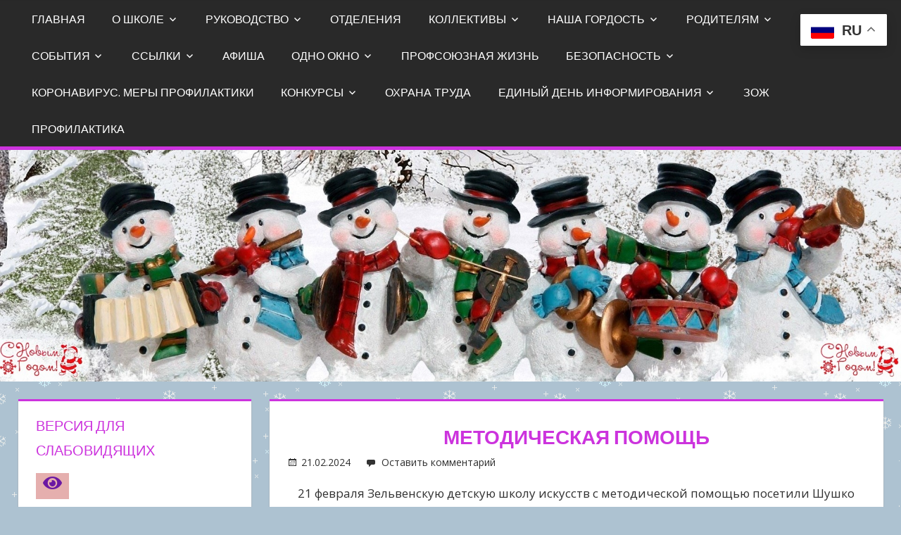

--- FILE ---
content_type: text/html; charset=UTF-8
request_url: http://dshi.zelva-kultura.by/2024/02/21/12733/
body_size: 72639
content:
<!DOCTYPE html>
<html lang="ru-RU">

<head>
<meta charset="UTF-8">
<meta name="viewport" content="width=device-width, initial-scale=1">
<link rel="profile" href="http://gmpg.org/xfn/11">
<link rel="pingback" href="http://dshi.zelva-kultura.by/xmlrpc.php">

<title>Методическая помощь &#8212; Учреждение дополнительного образования детей и молодежи Государственное учреждение образования  «Зельвенская детская школа искусств»</title>
<link rel='dns-prefetch' href='//fonts.googleapis.com' />
<link rel='dns-prefetch' href='//s.w.org' />
<link rel="alternate" type="application/rss+xml" title="Учреждение дополнительного образования детей и молодежи Государственное учреждение образования  «Зельвенская детская школа искусств» &raquo; Лента" href="http://dshi.zelva-kultura.by/feed/" />
<link rel="alternate" type="application/rss+xml" title="Учреждение дополнительного образования детей и молодежи Государственное учреждение образования  «Зельвенская детская школа искусств» &raquo; Лента комментариев" href="http://dshi.zelva-kultura.by/comments/feed/" />
<link rel="alternate" type="application/rss+xml" title="Учреждение дополнительного образования детей и молодежи Государственное учреждение образования  «Зельвенская детская школа искусств» &raquo; Лента комментариев к &laquo;Методическая помощь&raquo;" href="http://dshi.zelva-kultura.by/2024/02/21/12733/feed/" />
		<script type="text/javascript">
			window._wpemojiSettings = {"baseUrl":"https:\/\/s.w.org\/images\/core\/emoji\/2.3\/72x72\/","ext":".png","svgUrl":"https:\/\/s.w.org\/images\/core\/emoji\/2.3\/svg\/","svgExt":".svg","source":{"concatemoji":"http:\/\/dshi.zelva-kultura.by\/wp-includes\/js\/wp-emoji-release.min.js?ver=4.8.25"}};
			!function(t,a,e){var r,i,n,o=a.createElement("canvas"),l=o.getContext&&o.getContext("2d");function c(t){var e=a.createElement("script");e.src=t,e.defer=e.type="text/javascript",a.getElementsByTagName("head")[0].appendChild(e)}for(n=Array("flag","emoji4"),e.supports={everything:!0,everythingExceptFlag:!0},i=0;i<n.length;i++)e.supports[n[i]]=function(t){var e,a=String.fromCharCode;if(!l||!l.fillText)return!1;switch(l.clearRect(0,0,o.width,o.height),l.textBaseline="top",l.font="600 32px Arial",t){case"flag":return(l.fillText(a(55356,56826,55356,56819),0,0),e=o.toDataURL(),l.clearRect(0,0,o.width,o.height),l.fillText(a(55356,56826,8203,55356,56819),0,0),e===o.toDataURL())?!1:(l.clearRect(0,0,o.width,o.height),l.fillText(a(55356,57332,56128,56423,56128,56418,56128,56421,56128,56430,56128,56423,56128,56447),0,0),e=o.toDataURL(),l.clearRect(0,0,o.width,o.height),l.fillText(a(55356,57332,8203,56128,56423,8203,56128,56418,8203,56128,56421,8203,56128,56430,8203,56128,56423,8203,56128,56447),0,0),e!==o.toDataURL());case"emoji4":return l.fillText(a(55358,56794,8205,9794,65039),0,0),e=o.toDataURL(),l.clearRect(0,0,o.width,o.height),l.fillText(a(55358,56794,8203,9794,65039),0,0),e!==o.toDataURL()}return!1}(n[i]),e.supports.everything=e.supports.everything&&e.supports[n[i]],"flag"!==n[i]&&(e.supports.everythingExceptFlag=e.supports.everythingExceptFlag&&e.supports[n[i]]);e.supports.everythingExceptFlag=e.supports.everythingExceptFlag&&!e.supports.flag,e.DOMReady=!1,e.readyCallback=function(){e.DOMReady=!0},e.supports.everything||(r=function(){e.readyCallback()},a.addEventListener?(a.addEventListener("DOMContentLoaded",r,!1),t.addEventListener("load",r,!1)):(t.attachEvent("onload",r),a.attachEvent("onreadystatechange",function(){"complete"===a.readyState&&e.readyCallback()})),(r=e.source||{}).concatemoji?c(r.concatemoji):r.wpemoji&&r.twemoji&&(c(r.twemoji),c(r.wpemoji)))}(window,document,window._wpemojiSettings);
		</script>
		<style type="text/css">
img.wp-smiley,
img.emoji {
	display: inline !important;
	border: none !important;
	box-shadow: none !important;
	height: 1em !important;
	width: 1em !important;
	margin: 0 .07em !important;
	vertical-align: -0.1em !important;
	background: none !important;
	padding: 0 !important;
}
</style>
<link rel='stylesheet' id='tinyjpfont-default-font-css'  href='http://dshi.zelva-kultura.by/wp-content/plugins/japanese-font-for-tinymce/default-font-css.php?fn&#038;ver=4.8.25' type='text/css' media='all' />
<link rel='stylesheet' id='edsanimate-animo-css-css'  href='http://dshi.zelva-kultura.by/wp-content/plugins/animate-it/assets/css/animate-animo.css?ver=4.8.25' type='text/css' media='all' />
<link rel='stylesheet' id='contact-form-7-css'  href='http://dshi.zelva-kultura.by/wp-content/plugins/contact-form-7/includes/css/styles.css?ver=4.8' type='text/css' media='all' />
<link rel='stylesheet' id='flowplayer-css-css'  href='http://dshi.zelva-kultura.by/wp-content/plugins/easy-video-player/lib/skin/skin.css?ver=4.8.25' type='text/css' media='all' />
<link rel='stylesheet' id='tinyjpfont-styles-css'  href='http://dshi.zelva-kultura.by/wp-content/plugins/japanese-font-for-tinymce/addfont.css?ver=4.8.25' type='text/css' media='all' />
<link rel='stylesheet' id='mbpro-font-awesome-css'  href='http://dshi.zelva-kultura.by/wp-content/plugins/maxbuttons/assets/libraries/font-awesome/css/font-awesome.min.css?ver=4.8.25' type='text/css' media='all' />
<link rel='stylesheet' id='tortuga-stylesheet-css'  href='http://dshi.zelva-kultura.by/wp-content/themes/tortuga/style.css?ver=10.0.2' type='text/css' media='all' />
<link rel='stylesheet' id='tortuga-genericons-css'  href='http://dshi.zelva-kultura.by/wp-content/themes/tortuga/css/genericons/genericons.css?ver=3.4.1' type='text/css' media='all' />
<link rel='stylesheet' id='tortuga-default-fonts-css'  href='//fonts.googleapis.com/css?family=Open+Sans%3A400%2C400italic%2C700%2C700italic%7CTitillium+Web%3A400%2C400italic%2C700%2C700italic&#038;subset=latin%2Clatin-ext' type='text/css' media='all' />
<link rel='stylesheet' id='themezee-related-posts-css'  href='http://dshi.zelva-kultura.by/wp-content/themes/tortuga/css/themezee-related-posts.css?ver=20160421' type='text/css' media='all' />
<link rel='stylesheet' id='tortuga-flexslider-css'  href='http://dshi.zelva-kultura.by/wp-content/themes/tortuga/css/flexslider.css?ver=4.8.25' type='text/css' media='all' />
<link rel='stylesheet' id='fancybox-css'  href='http://dshi.zelva-kultura.by/wp-content/plugins/easy-fancybox/fancybox/jquery.fancybox-1.3.8.min.css?ver=1.6' type='text/css' media='screen' />
<link rel='stylesheet' id='bvi-font-css'  href='http://dshi.zelva-kultura.by/wp-content/plugins/button-visually-impaired/assets/css/bvi-font.min.css?ver=1.0.8' type='text/css' media='all' />
<link rel='stylesheet' id='bvi-css'  href='http://dshi.zelva-kultura.by/wp-content/plugins/button-visually-impaired/assets/css/bvi.min.css?ver=1.0.8' type='text/css' media='all' />
<style id='bvi-inline-css' type='text/css'>
a.bvi-link {background-color: #e5afae !important; color: #6b18a3 !important;}
</style>
<!--[if if lt IE 9]>
<link rel='stylesheet' id='bvi-ie-9-css'  href='http://dshi.zelva-kultura.by/wp-content/plugins/button-visually-impaired/assets/css/bootstrap-ie9.min.css?ver=1.0.8' type='text/css' media='all' />
<![endif]-->
<!--[if if lt IE 8]>
<link rel='stylesheet' id='bvi-ie-8-css'  href='http://dshi.zelva-kultura.by/wp-content/plugins/button-visually-impaired/assets/css/bootstrap-ie8.min.css?ver=1.0.8' type='text/css' media='all' />
<![endif]-->
<script type='text/javascript' src='http://dshi.zelva-kultura.by/wp-includes/js/jquery/jquery.js?ver=1.12.4'></script>
<script type='text/javascript' src='http://dshi.zelva-kultura.by/wp-includes/js/jquery/jquery-migrate.min.js?ver=1.4.1'></script>
<script type='text/javascript' src='http://dshi.zelva-kultura.by/wp-content/plugins/jquery-vertical-accordion-menu/js/jquery.hoverIntent.minified.js?ver=4.8.25'></script>
<script type='text/javascript' src='http://dshi.zelva-kultura.by/wp-content/plugins/jquery-vertical-accordion-menu/js/jquery.cookie.js?ver=4.8.25'></script>
<script type='text/javascript' src='http://dshi.zelva-kultura.by/wp-content/plugins/jquery-vertical-accordion-menu/js/jquery.dcjqaccordion.2.9.js?ver=4.8.25'></script>
<script type='text/javascript' src='http://dshi.zelva-kultura.by/wp-content/plugins/easy-video-player/lib/flowplayer.min.js?ver=4.8.25'></script>
<script type='text/javascript'>
/* <![CDATA[ */
var mb_ajax = {"ajaxurl":"http:\/\/dshi.zelva-kultura.by\/wp-admin\/admin-ajax.php"};
/* ]]> */
</script>
<script type='text/javascript' src='http://dshi.zelva-kultura.by/wp-content/plugins/maxbuttons/js/min/front.js?ver=1'></script>
<!--[if lt IE 9]>
<script type='text/javascript' src='http://dshi.zelva-kultura.by/wp-content/themes/tortuga/js/html5shiv.min.js?ver=3.7.3'></script>
<![endif]-->
<script type='text/javascript' src='http://dshi.zelva-kultura.by/wp-content/themes/tortuga/js/navigation.js?ver=20160421'></script>
<script type='text/javascript' src='http://dshi.zelva-kultura.by/wp-content/themes/tortuga/js/jquery.flexslider-min.js?ver=2.6.0'></script>
<script type='text/javascript'>
/* <![CDATA[ */
var tortuga_slider_params = {"animation":"slide","speed":"7000"};
/* ]]> */
</script>
<script type='text/javascript' src='http://dshi.zelva-kultura.by/wp-content/themes/tortuga/js/slider.js?ver=4.8.25'></script>
<script type='text/javascript' src='http://dshi.zelva-kultura.by/wp-content/plugins/button-visually-impaired/assets/js/responsivevoice.min.js?ver=1.5.12'></script>
<script type='text/javascript' src='http://dshi.zelva-kultura.by/wp-content/plugins/button-visually-impaired/assets/js/js.cookie.min.js?ver=2.2.0'></script>
<script type='text/javascript'>
/* <![CDATA[ */
var bvi_init = {"bvi_init_setting":{"bvi_theme":"white","bvi_font":"arial","bvi_font_size":20,"bvi_letter_spacing":"normal","bvi_line_height":"normal","bvi_images":true,"bvi_reload":true,"bvi_fixed":true,"bvi_voice":true,"bvi_flash_iframe":true,"bvi_hide":true}};
/* ]]> */
</script>
<script type='text/javascript' src='http://dshi.zelva-kultura.by/wp-content/plugins/button-visually-impaired/assets/js/bvi-init.js?ver=1.0.8'></script>
<script type='text/javascript' src='http://dshi.zelva-kultura.by/wp-content/plugins/button-visually-impaired/assets/js/bvi.min.js?ver=1.0.8'></script>
<link rel='https://api.w.org/' href='http://dshi.zelva-kultura.by/wp-json/' />
<link rel="EditURI" type="application/rsd+xml" title="RSD" href="http://dshi.zelva-kultura.by/xmlrpc.php?rsd" />
<link rel="wlwmanifest" type="application/wlwmanifest+xml" href="http://dshi.zelva-kultura.by/wp-includes/wlwmanifest.xml" /> 
<link rel='prev' title='МЕЛОДЫІ ГРОДЗЕНШЧЫНЫ' href='http://dshi.zelva-kultura.by/2024/02/21/12727/' />
<link rel='next' title='&#171;Безопасное проведение погрузочно-разгрузочных работ&#187;' href='http://dshi.zelva-kultura.by/2024/02/22/12741/' />
<meta name="generator" content="WordPress 4.8.25" />
<link rel="canonical" href="http://dshi.zelva-kultura.by/2024/02/21/12733/" />
<link rel='shortlink' href='http://dshi.zelva-kultura.by/?p=12733' />
<link rel="alternate" type="application/json+oembed" href="http://dshi.zelva-kultura.by/wp-json/oembed/1.0/embed?url=http%3A%2F%2Fdshi.zelva-kultura.by%2F2024%2F02%2F21%2F12733%2F" />
<link rel="alternate" type="text/xml+oembed" href="http://dshi.zelva-kultura.by/wp-json/oembed/1.0/embed?url=http%3A%2F%2Fdshi.zelva-kultura.by%2F2024%2F02%2F21%2F12733%2F&#038;format=xml" />
<!-- This content is generated with the Easy Video Player plugin v1.1.6 - http://noorsplugin.com/wordpress-video-plugin/ --><script>flowplayer.conf.embed = false;flowplayer.conf.keyboard = false;</script><!-- Easy Video Player plugin --><script type='text/javascript'>
var tminusnow = '{"now":"1\/22\/2026 17:16:45"}';
</script><script type="text/javascript">
<!--
/******************************************************************************
***   COPY PROTECTED BY http://chetangole.com/blog/wp-copyprotect/   version 3.1.0 ****
******************************************************************************/
function clickIE4(){
if (event.button==2){
return false;
}
}
function clickNS4(e){
if (document.layers||document.getElementById&&!document.all){
if (e.which==2||e.which==3){
return false;
}
}
}

if (document.layers){
document.captureEvents(Event.MOUSEDOWN);
document.onmousedown=clickNS4;
}
else if (document.all&&!document.getElementById){
document.onmousedown=clickIE4;
}

document.oncontextmenu=new Function("return false")
// --> 
</script>

<script type="text/javascript">
/******************************************************************************
***   COPY PROTECTED BY http://chetangole.com/blog/wp-copyprotect/   version 3.1.0 ****
******************************************************************************/
function disableSelection(target){
if (typeof target.onselectstart!="undefined") //For IE 
	target.onselectstart=function(){return false}
else if (typeof target.style.MozUserSelect!="undefined") //For Firefox
	target.style.MozUserSelect="none"
else //All other route (For Opera)
	target.onmousedown=function(){return false}
target.style.cursor = "default"
}
</script>
<!-- <meta name="NextGEN" version="2.2.3" /> -->
<style type="text/css" id="custom-background-css">
body.custom-background { background-color: #adc2d1; background-image: url("http://dshi.zelva-kultura.by/wp-content/uploads/2021/01/0_a6a11_e51796d5_orig.gif"); background-position: center center; background-size: auto; background-repeat: repeat; background-attachment: scroll; }
</style>
<link rel="icon" href="http://dshi.zelva-kultura.by/wp-content/uploads/2016/05/cropped-0001-32x32.jpg" sizes="32x32" />
<link rel="icon" href="http://dshi.zelva-kultura.by/wp-content/uploads/2016/05/cropped-0001-192x192.jpg" sizes="192x192" />
<link rel="apple-touch-icon-precomposed" href="http://dshi.zelva-kultura.by/wp-content/uploads/2016/05/cropped-0001-180x180.jpg" />
<meta name="msapplication-TileImage" content="http://dshi.zelva-kultura.by/wp-content/uploads/2016/05/cropped-0001-270x270.jpg" />

<!-- Easy FancyBox 1.6 using FancyBox 1.3.8 - RavanH (http://status301.net/wordpress-plugins/easy-fancybox/) -->
<script type="text/javascript">
/* <![CDATA[ */
var fb_timeout = null;
var fb_opts = { 'overlayShow' : true, 'hideOnOverlayClick' : true, 'showCloseButton' : true, 'margin' : 20, 'centerOnScroll' : true, 'enableEscapeButton' : true, 'autoScale' : true };
var easy_fancybox_handler = function(){
	/* IMG */
	var fb_IMG_select = 'a[href*=".jpg"]:not(.nolightbox,li.nolightbox>a), area[href*=".jpg"]:not(.nolightbox), a[href*=".jpeg"]:not(.nolightbox,li.nolightbox>a), area[href*=".jpeg"]:not(.nolightbox), a[href*=".png"]:not(.nolightbox,li.nolightbox>a), area[href*=".png"]:not(.nolightbox), a[href*=".webp"]:not(.nolightbox,li.nolightbox>a), area[href*=".webp"]:not(.nolightbox)';
	jQuery(fb_IMG_select).addClass('fancybox image');
	var fb_IMG_sections = jQuery('div.gallery ');
	fb_IMG_sections.each(function() { jQuery(this).find(fb_IMG_select).attr('rel', 'gallery-' + fb_IMG_sections.index(this)); });
	jQuery('a.fancybox, area.fancybox, li.fancybox a').fancybox( jQuery.extend({}, fb_opts, { 'transitionIn' : 'elastic', 'easingIn' : 'easeOutBack', 'transitionOut' : 'elastic', 'easingOut' : 'easeInBack', 'opacity' : false, 'hideOnContentClick' : false, 'titleShow' : true, 'titlePosition' : 'over', 'titleFromAlt' : true, 'showNavArrows' : true, 'enableKeyboardNav' : true, 'cyclic' : false }) );
}
var easy_fancybox_auto = function(){
	/* Auto-click */
	setTimeout(function(){jQuery('#fancybox-auto').trigger('click')},1000);
}
/* ]]> */
</script>
</head>

<body class="post-template-default single single-post postid-12733 single-format-standard custom-background sidebar-left">

	<div id="page" class="hfeed site">
		
		<a class="skip-link screen-reader-text" href="#content">Перейти к содержимому</a>
		
		<div id="header-top" class="header-bar-wrap"></div>
		
		<header id="masthead" class="site-header clearfix" role="banner">
			

			
			<div id="main-navigation-wrap" class="primary-navigation-wrap">
				
				<nav id="main-navigation" class="primary-navigation navigation container clearfix" role="navigation">
					<ul id="menu-%d0%b3%d0%bb%d0%b0%d0%b2%d0%bd%d0%be%d0%b5-%d0%bc%d0%b5%d0%bd%d1%8e" class="main-navigation-menu"><li id="menu-item-297" class="menu-item menu-item-type-custom menu-item-object-custom menu-item-home menu-item-297"><a href="http://dshi.zelva-kultura.by">Главная</a></li>
<li id="menu-item-501" class="menu-item menu-item-type-post_type menu-item-object-page menu-item-has-children menu-item-501"><a href="http://dshi.zelva-kultura.by/%d0%be-%d1%88%d0%ba%d0%be%d0%bb%d0%b5/">О школе</a>
<ul  class="sub-menu">
	<li id="menu-item-577" class="menu-item menu-item-type-post_type menu-item-object-page menu-item-577"><a href="http://dshi.zelva-kultura.by/%d1%83%d1%81%d1%82%d0%b0%d0%b2-%d1%88%d0%ba%d0%be%d0%bb%d1%8b/">Устав школы</a></li>
	<li id="menu-item-1433" class="menu-item menu-item-type-post_type menu-item-object-page menu-item-1433"><a href="http://dshi.zelva-kultura.by/%d1%83%d1%81%d0%bb%d1%83%d0%b3%d0%b8/">Услуги</a></li>
</ul>
</li>
<li id="menu-item-3914" class="menu-item menu-item-type-post_type menu-item-object-page menu-item-has-children menu-item-3914"><a href="http://dshi.zelva-kultura.by/%d0%b0%d0%b4%d0%bc%d0%b8%d0%bd%d0%b8%d1%81%d1%82%d1%80%d0%b0%d1%86%d0%b8%d1%8f-%d1%88%d0%ba%d0%be%d0%bb%d1%8b/">Руководство</a>
<ul  class="sub-menu">
	<li id="menu-item-511" class="menu-item menu-item-type-post_type menu-item-object-page menu-item-511"><a href="http://dshi.zelva-kultura.by/%d1%83%d1%87%d0%b8%d1%82%d0%b5%d0%bb%d1%8c%d1%81%d0%ba%d0%b0%d1%8f/">Учительская</a></li>
</ul>
</li>
<li id="menu-item-508" class="menu-item menu-item-type-post_type menu-item-object-page menu-item-508"><a href="http://dshi.zelva-kultura.by/%d0%be%d1%82%d0%b4%d0%b5%d0%bb%d0%b5%d0%bd%d0%b8%d1%8f/">Отделения</a></li>
<li id="menu-item-1978" class="menu-item menu-item-type-post_type menu-item-object-page menu-item-has-children menu-item-1978"><a href="http://dshi.zelva-kultura.by/%d0%ba%d0%be%d0%bb%d0%bb%d0%b5%d0%ba%d1%82%d0%b8%d0%b2%d1%8b/">Коллективы</a>
<ul  class="sub-menu">
	<li id="menu-item-1984" class="menu-item menu-item-type-post_type menu-item-object-page menu-item-1984"><a href="http://dshi.zelva-kultura.by/%d0%bd%d0%b0%d1%80%d0%be%d0%b4%d0%bd%d1%8b%d0%b9-%d0%b0%d0%bd%d1%81%d0%b0%d0%bc%d0%b1%d0%bb%d1%8c-%d0%bd%d0%b0%d1%80%d0%be%d0%b4%d0%bd%d1%8b%d1%85-%d0%b8%d0%bd%d1%81%d1%82%d1%80%d1%83%d0%bc%d0%b5/">Народный ансамбль народных инструментов «Коллаж»</a></li>
	<li id="menu-item-2031" class="menu-item menu-item-type-post_type menu-item-object-page menu-item-2031"><a href="http://dshi.zelva-kultura.by/%d0%bd%d0%b0%d1%80%d0%be%d0%b4%d0%bd%d1%8b%d0%b9-%d0%b4%d1%83%d1%85%d0%be%d0%b2%d0%be%d0%b9-%d0%be%d1%80%d0%ba%d0%b5%d1%81%d1%82%d1%80/">Народный духовой оркестр</a></li>
	<li id="menu-item-1980" class="menu-item menu-item-type-post_type menu-item-object-page menu-item-1980"><a href="http://dshi.zelva-kultura.by/%d0%b4%d0%b5%d1%82%d1%81%d0%ba%d0%b8%d0%b9-%d0%b4%d1%83%d1%85%d0%be%d0%b2%d0%be%d0%b9-%d0%be%d1%80%d0%ba%d0%b5%d1%81%d1%82%d1%80/">Детский духовой оркестр</a></li>
	<li id="menu-item-3013" class="menu-item menu-item-type-post_type menu-item-object-page menu-item-3013"><a href="http://dshi.zelva-kultura.by/%d0%b4%d0%b5%d1%82%d1%81%d0%ba%d0%b8%d0%b9-%d1%82%d0%b0%d0%bd%d1%86%d0%b5%d0%b2%d0%b0%d0%bb%d1%8c%d0%bd%d1%8b%d0%b9-%d0%b0%d0%bd%d1%81%d0%b0%d0%bc%d0%b1%d0%bb%d1%8c-%d0%b7%d0%b0%d0%bb%d1%8c/">Узорны танцавальны ансамбль “Зальвяначка”</a></li>
</ul>
</li>
<li id="menu-item-3911" class="menu-item menu-item-type-post_type menu-item-object-page menu-item-has-children menu-item-3911"><a href="http://dshi.zelva-kultura.by/%d0%bd%d0%b0%d1%88%d0%b0-%d0%b3%d0%be%d1%80%d0%b4%d0%be%d1%81%d1%82%d1%8c/">НАША ГОРДОСТЬ</a>
<ul  class="sub-menu">
	<li id="menu-item-3920" class="menu-item menu-item-type-post_type menu-item-object-page menu-item-3920"><a href="http://dshi.zelva-kultura.by/%d0%bc%d1%83%d0%b7%d1%8b%d0%ba%d0%b0%d0%bb%d1%8c%d0%bd%d0%be%d0%b5-%d0%be%d1%82%d0%b4%d0%b5%d0%bb%d0%b5%d0%bd%d0%b8%d0%b5/">Музыкальное отделение</a></li>
	<li id="menu-item-3924" class="menu-item menu-item-type-post_type menu-item-object-page menu-item-3924"><a href="http://dshi.zelva-kultura.by/%d1%85%d1%83%d0%b4%d0%be%d0%b6%d0%b5%d1%81%d1%82%d0%b2%d0%b5%d0%bd%d0%bd%d0%be%d0%b5-%d0%be%d1%82%d0%b4%d0%b5%d0%bb%d0%b5%d0%bd%d0%b8%d0%b5/">Художественное отделение</a></li>
	<li id="menu-item-3928" class="menu-item menu-item-type-post_type menu-item-object-page menu-item-3928"><a href="http://dshi.zelva-kultura.by/%d1%85%d0%be%d1%80%d0%b5%d0%be%d0%b3%d1%80%d0%b0%d1%84%d0%b8%d1%87%d0%b5%d1%81%d0%ba%d0%be%d0%b5-%d0%be%d1%82%d0%b4%d0%b5%d0%bb%d0%b5%d0%bd%d0%b8%d0%b5/">Хореографическое отделение</a></li>
</ul>
</li>
<li id="menu-item-514" class="menu-item menu-item-type-post_type menu-item-object-page menu-item-has-children menu-item-514"><a href="http://dshi.zelva-kultura.by/%d1%80%d0%be%d0%b4%d0%b8%d1%82%d0%b5%d0%bb%d1%8f%d0%bc/">Родителям</a>
<ul  class="sub-menu">
	<li id="menu-item-578" class="menu-item menu-item-type-post_type menu-item-object-page menu-item-578"><a href="http://dshi.zelva-kultura.by/%d0%bf%d1%80%d0%b0%d0%b2%d0%b8%d0%bb%d0%b0-%d1%83%d1%87%d0%b5%d0%bd%d0%b8%d0%ba%d0%b0/">Правила ученика</a></li>
	<li id="menu-item-1480" class="menu-item menu-item-type-post_type menu-item-object-page menu-item-1480"><a href="http://dshi.zelva-kultura.by/10-%d0%bf%d1%80%d0%b8%d1%87%d0%b8%d0%bd-%d0%be%d1%82%d0%b4%d0%b0%d1%82%d1%8c-%d1%80%d0%b5%d0%b1%d1%91%d0%bd%d0%ba%d0%b0-%d0%b2-%d0%bc%d1%83%d0%b7%d1%8b%d0%ba%d0%b0%d0%bb%d1%8c%d0%bd%d1%83%d1%8e-%d1%88/">10 причин отдать ребёнка в музыкальную школу</a></li>
	<li id="menu-item-7034" class="menu-item menu-item-type-post_type menu-item-object-page menu-item-7034"><a href="http://dshi.zelva-kultura.by/%d0%be%d0%bf%d0%bb%d0%b0%d1%82%d0%b0-%d0%b7%d0%b0-%d0%be%d0%b1%d1%83%d1%87%d0%b5%d0%bd%d0%b8%d0%b5-%d0%b2-%d1%81%d0%b8%d1%81%d1%82%d0%b5%d0%bc%d0%b5-%d0%b5%d1%80%d0%b8%d0%bf/">Оплата за обучение в системе ЕРИП</a></li>
	<li id="menu-item-3311" class="menu-item menu-item-type-post_type menu-item-object-page menu-item-3311"><a href="http://dshi.zelva-kultura.by/%d0%be-%d1%80%d0%b0%d0%b7%d0%bc%d0%b5%d1%80%d0%b5-%d0%bf%d0%bb%d0%b0%d1%82%d1%8b-%d0%b7%d0%b0-%d0%bf%d0%be%d0%bb%d1%83%d1%87%d0%b5%d0%bd%d0%b8%d0%b5-%d0%b4%d0%be%d0%bf%d0%be%d0%bb%d0%bd%d0%b8%d1%82/">О размере платы за получение дополнительного образования</a></li>
</ul>
</li>
<li id="menu-item-1389" class="menu-item menu-item-type-post_type menu-item-object-page menu-item-has-children menu-item-1389"><a href="http://dshi.zelva-kultura.by/%d1%81%d0%be%d0%b1%d1%8b%d1%82%d0%b8%d1%8f/">События</a>
<ul  class="sub-menu">
	<li id="menu-item-1390" class="menu-item menu-item-type-post_type menu-item-object-page menu-item-1390"><a href="http://dshi.zelva-kultura.by/%d1%81%d0%be%d0%b1%d1%8b%d1%82%d0%b8%d1%8f-2015/">События 2015</a></li>
	<li id="menu-item-1391" class="menu-item menu-item-type-post_type menu-item-object-page menu-item-1391"><a href="http://dshi.zelva-kultura.by/%d1%81%d0%be%d0%b1%d1%8b%d1%82%d0%b8%d1%8f-2016/">События 2016</a></li>
	<li id="menu-item-2982" class="menu-item menu-item-type-post_type menu-item-object-page menu-item-2982"><a href="http://dshi.zelva-kultura.by/%d1%81%d0%be%d0%b1%d1%8b%d1%82%d0%b8%d1%8f-2017/">События 2017</a></li>
	<li id="menu-item-4650" class="menu-item menu-item-type-post_type menu-item-object-page menu-item-4650"><a href="http://dshi.zelva-kultura.by/%d1%81%d0%be%d0%b1%d1%8b%d1%82%d0%b8%d1%8f-2018/">События 2018</a></li>
	<li id="menu-item-6597" class="menu-item menu-item-type-post_type menu-item-object-page menu-item-6597"><a href="http://dshi.zelva-kultura.by/%d1%81%d0%be%d0%b1%d1%8b%d1%82%d0%b8%d1%8f-2019/">События 2019</a></li>
	<li id="menu-item-8519" class="menu-item menu-item-type-post_type menu-item-object-page menu-item-8519"><a href="http://dshi.zelva-kultura.by/%d1%81%d0%be%d0%b1%d1%8b%d1%82%d0%b8%d1%8f-2020/">События 2020</a></li>
	<li id="menu-item-9192" class="menu-item menu-item-type-post_type menu-item-object-page menu-item-9192"><a href="http://dshi.zelva-kultura.by/%d1%81%d0%be%d0%b1%d1%8b%d1%82%d0%b8%d1%8f-2021/">События 2021</a></li>
	<li id="menu-item-10722" class="menu-item menu-item-type-post_type menu-item-object-page menu-item-10722"><a href="http://dshi.zelva-kultura.by/%d1%81%d0%be%d0%b1%d1%8b%d1%82%d0%b8%d1%8f-2022/">События 2022</a></li>
	<li id="menu-item-12484" class="menu-item menu-item-type-post_type menu-item-object-page menu-item-12484"><a href="http://dshi.zelva-kultura.by/%d1%81%d0%be%d0%b1%d1%8b%d1%82%d0%b8%d1%8f-2023/">События 2023</a></li>
	<li id="menu-item-16353" class="menu-item menu-item-type-post_type menu-item-object-page menu-item-16353"><a href="http://dshi.zelva-kultura.by/%d1%81%d0%be%d0%b1%d1%8b%d1%82%d0%b8%d1%8f-2024/">События 2024</a></li>
</ul>
</li>
<li id="menu-item-1425" class="menu-item menu-item-type-post_type menu-item-object-page menu-item-has-children menu-item-1425"><a href="http://dshi.zelva-kultura.by/%d1%81%d1%81%d1%8b%d0%bb%d0%ba%d0%b8/">Ссылки</a>
<ul  class="sub-menu">
	<li id="menu-item-1426" class="menu-item menu-item-type-custom menu-item-object-custom menu-item-1426"><a href="https://muscollege.by/">Гродненский государственный музыкальный колледж</a></li>
	<li id="menu-item-1427" class="menu-item menu-item-type-custom menu-item-object-custom menu-item-1427"><a href="http://artcollege.by">Гродненский государственный колледж искусств | Гродненский государственный колледж искусств</a></li>
	<li id="menu-item-1428" class="menu-item menu-item-type-custom menu-item-object-custom menu-item-1428"><a href="http://musicollege.by">Лидский государственный музыкальный колледж</a></li>
</ul>
</li>
<li id="menu-item-6095" class="menu-item menu-item-type-post_type menu-item-object-page menu-item-6095"><a href="http://dshi.zelva-kultura.by/%d0%b0%d1%84%d0%b8%d1%88%d0%b0-2/">Афиша</a></li>
<li id="menu-item-7601" class="menu-item menu-item-type-post_type menu-item-object-page menu-item-has-children menu-item-7601"><a href="http://dshi.zelva-kultura.by/%d0%be%d0%b4%d0%bd%d0%be-%d0%be%d0%ba%d0%bd%d0%be/">Одно окно</a>
<ul  class="sub-menu">
	<li id="menu-item-13917" class="menu-item menu-item-type-post_type menu-item-object-page menu-item-13917"><a href="http://dshi.zelva-kultura.by/%d0%bf%d0%b5%d1%80%d0%b5%d1%87%d0%b5%d0%bd%d1%8c-%d0%b0%d0%b4%d0%bc%d0%b8%d0%bd%d0%b8%d1%81%d1%82%d1%80%d0%b0%d1%82%d0%b8%d0%b2%d0%bd%d1%8b%d1%85-%d0%bf%d1%80%d0%be%d1%86%d0%b5%d0%b4%d1%83%d1%80/">Перечень административных процедур</a></li>
	<li id="menu-item-13921" class="menu-item menu-item-type-post_type menu-item-object-page menu-item-13921"><a href="http://dshi.zelva-kultura.by/%d0%b3%d1%80%d0%b0%d1%84%d0%b8%d0%ba-%d1%80%d0%b0%d0%b1%d0%be%d1%82%d1%8b-%d1%80%d1%83%d0%ba%d0%be%d0%b2%d0%be%d0%b4%d1%81%d1%82%d0%b2%d0%b0/">Приём граждан</a></li>
	<li id="menu-item-13927" class="menu-item menu-item-type-post_type menu-item-object-page menu-item-13927"><a href="http://dshi.zelva-kultura.by/%d0%bf%d0%be%d0%bb%d0%b8%d1%82%d0%b8%d0%ba%d0%b0-%d0%be%d0%b1%d1%80%d0%b0%d0%b1%d0%be%d1%82%d0%ba%d0%b8-%d0%bf%d0%b5%d1%80%d1%81%d0%be%d0%bd%d0%b0%d0%bb%d1%8c%d0%bd%d1%8b%d1%85-%d0%b4%d0%b0%d0%bd/">Политика обработки персональных данных</a></li>
	<li id="menu-item-13935" class="menu-item menu-item-type-post_type menu-item-object-page menu-item-13935"><a href="http://dshi.zelva-kultura.by/%d1%81%d0%be%d0%b3%d0%bb%d0%b0%d1%81%d0%b8%d1%8f-%d0%bd%d0%b0-%d0%be%d0%b1%d1%80%d0%b0%d0%b1%d0%be%d1%82%d0%ba%d1%83-%d0%bf%d0%b5%d1%80%d1%81%d0%be%d0%bd%d0%b0%d0%bb%d1%8c%d0%bd%d1%8b%d1%85-%d0%b4/">Согласие на обработку персональных данных</a></li>
</ul>
</li>
<li id="menu-item-8729" class="menu-item menu-item-type-post_type menu-item-object-page menu-item-8729"><a href="http://dshi.zelva-kultura.by/%d0%bf%d1%80%d0%be%d1%84%d1%81%d0%be%d1%8e%d0%b7%d0%bd%d0%b0%d1%8f-%d0%b6%d0%b8%d0%b7%d0%bd%d1%8c/">Профсоюзная жизнь</a></li>
<li id="menu-item-8518" class="menu-item menu-item-type-post_type menu-item-object-page menu-item-has-children menu-item-8518"><a href="http://dshi.zelva-kultura.by/%d0%b1%d0%b5%d0%b7%d0%be%d0%bf%d0%b0%d1%81%d0%bd%d0%be%d1%81%d1%82%d1%8c/">Безопасность</a>
<ul  class="sub-menu">
	<li id="menu-item-13036" class="menu-item menu-item-type-post_type menu-item-object-page menu-item-13036"><a href="http://dshi.zelva-kultura.by/%d0%bf%d0%be%d1%80%d1%8f%d0%b4%d0%be%d0%ba-%d0%b4%d0%b5%d0%b9%d1%81%d1%82%d0%b2%d0%b8%d0%b9-%d0%bf%d1%80%d0%b8-%d1%87%d1%81/">Порядок действий при ЧС</a></li>
	<li id="menu-item-13037" class="menu-item menu-item-type-post_type menu-item-object-page menu-item-13037"><a href="http://dshi.zelva-kultura.by/%d0%b8%d0%bd%d1%84%d0%be%d1%80%d0%bc%d0%b0%d1%86%d0%b8%d0%be%d0%bd%d0%bd%d0%b0%d1%8f-%d0%b1%d0%b5%d0%b7%d0%be%d0%bf%d0%b0%d1%81%d0%bd%d0%be%d1%81%d1%82%d1%8c/">Информационная безопасность</a></li>
	<li id="menu-item-13038" class="menu-item menu-item-type-post_type menu-item-object-page menu-item-13038"><a href="http://dshi.zelva-kultura.by/%d0%bf%d1%80%d0%be%d1%84%d0%b8%d0%bb%d0%b0%d0%ba%d1%82%d0%b8%d0%ba%d0%b0-%d0%bd%d0%b0%d1%81%d0%b8%d0%bb%d0%b8%d1%8f-%d0%b2-%d1%81%d0%b5%d0%bc%d1%8c%d0%b5/">Профилактика насилия в семье</a></li>
	<li id="menu-item-13039" class="menu-item menu-item-type-post_type menu-item-object-page menu-item-13039"><a href="http://dshi.zelva-kultura.by/%d0%bf%d1%80%d0%be%d1%84%d0%b8%d0%bb%d0%b0%d0%ba%d1%82%d0%b8%d0%ba%d0%b0-%d0%bd%d0%b0%d1%80%d0%ba%d0%be%d0%bc%d0%b0%d0%bd%d0%b8%d0%b8/">Профилактика наркомании</a></li>
	<li id="menu-item-13040" class="menu-item menu-item-type-post_type menu-item-object-page menu-item-13040"><a href="http://dshi.zelva-kultura.by/%d0%b2%d1%81%d1%91-%d0%be-%d0%bf%d1%80%d0%b0%d0%b2%d0%b8%d0%bb%d0%b0%d1%85-%d0%b1%d0%b5%d0%b7%d0%be%d0%bf%d0%b0%d1%81%d0%bd%d0%be%d1%81%d1%82%d0%b8/">Всё о правилах безопасности</a></li>
	<li id="menu-item-13098" class="menu-item menu-item-type-post_type menu-item-object-page menu-item-13098"><a href="http://dshi.zelva-kultura.by/%d0%bc%d1%8b-%d1%80%d0%b0%d0%b2%d0%bd%d1%8b%d0%b5/">Мы равные</a></li>
</ul>
</li>
<li id="menu-item-8758" class="menu-item menu-item-type-post_type menu-item-object-page menu-item-8758"><a href="http://dshi.zelva-kultura.by/%d0%ba%d0%be%d1%80%d0%be%d0%bd%d0%b0%d0%b2%d0%b8%d1%80%d1%83%d1%81-%d0%bc%d0%b5%d1%80%d1%8b-%d0%bf%d1%80%d0%be%d1%84%d0%b8%d0%bb%d0%b0%d0%ba%d1%82%d0%b8%d0%ba%d0%b8/">КОРОНАВИРУС. МЕРЫ ПРОФИЛАКТИКИ</a></li>
<li id="menu-item-14064" class="menu-item menu-item-type-post_type menu-item-object-page menu-item-has-children menu-item-14064"><a href="http://dshi.zelva-kultura.by/%d0%ba%d0%be%d0%bd%d0%ba%d1%83%d1%80%d1%81%d1%8b/">Конкурсы</a>
<ul  class="sub-menu">
	<li id="menu-item-10350" class="menu-item menu-item-type-post_type menu-item-object-page menu-item-has-children menu-item-10350"><a href="http://dshi.zelva-kultura.by/%d0%ba%d0%be%d0%bd%d0%ba%d1%83%d1%80%d1%81-%d1%81%d0%ba%d0%b0%d0%b7%d0%be%d1%87%d0%bd%d1%8b%d0%b9-%d0%bc%d0%b8%d1%80-%d0%bf-%d0%b8-%d1%87%d0%b0%d0%b9%d0%ba%d0%be%d0%b2%d1%81%d0%ba%d0%be%d0%b3%d0%be/">Конкурс &#171;Сказочный мир П.И. Чайковского&#187;</a>
	<ul  class="sub-menu">
		<li id="menu-item-10354" class="menu-item menu-item-type-post_type menu-item-object-page menu-item-10354"><a href="http://dshi.zelva-kultura.by/%d1%80%d0%b5%d0%b7%d1%83%d0%bb%d1%8c%d1%82%d0%b0%d1%82%d1%8b-%d0%ba%d0%be%d0%bd%d0%ba%d1%83%d1%80%d1%81%d0%b0/">Результаты конкурса</a></li>
	</ul>
</li>
	<li id="menu-item-14080" class="menu-item menu-item-type-post_type menu-item-object-page menu-item-14080"><a href="http://dshi.zelva-kultura.by/%d0%ba%d0%be%d0%bd%d0%ba%d1%83%d1%80%d1%81-%d0%bc%d1%83%d0%b7%d1%8b%d0%ba%d0%b0%d0%bb%d1%8c%d0%bd%d0%b0%d1%8f-%d0%ba%d0%b0%d0%bf%d0%b5%d0%bb%d1%8c/">Конкурс &#171;Музыкальная капель&#187;</a></li>
	<li id="menu-item-14090" class="menu-item menu-item-type-post_type menu-item-object-page menu-item-14090"><a href="http://dshi.zelva-kultura.by/14082-2/">Конкурс &#171;Этюды Зельвенщины&#187;</a></li>
</ul>
</li>
<li id="menu-item-13115" class="menu-item menu-item-type-post_type menu-item-object-page menu-item-13115"><a href="http://dshi.zelva-kultura.by/%d0%be%d1%85%d1%80%d0%b0%d0%bd%d0%b0-%d1%82%d1%80%d1%83%d0%b4%d0%b0-2/">Охрана труда</a></li>
<li id="menu-item-13913" class="menu-item menu-item-type-post_type menu-item-object-page menu-item-has-children menu-item-13913"><a href="http://dshi.zelva-kultura.by/%d0%b5%d0%b4%d0%b8%d0%bd%d1%8b%d0%b9-%d0%b4%d0%b5%d0%bd%d1%8c-%d0%b8%d0%bd%d1%84%d0%be%d1%80%d0%bc%d0%b8%d1%80%d0%be%d0%b2%d0%b0%d0%bd%d0%b8%d1%8f/">Единый день информирования</a>
<ul  class="sub-menu">
	<li id="menu-item-14042" class="menu-item menu-item-type-post_type menu-item-object-page menu-item-14042"><a href="http://dshi.zelva-kultura.by/14035-2/">2024 год</a></li>
	<li id="menu-item-14579" class="menu-item menu-item-type-post_type menu-item-object-page menu-item-14579"><a href="http://dshi.zelva-kultura.by/2025-2/">2025 год</a></li>
	<li id="menu-item-16383" class="menu-item menu-item-type-post_type menu-item-object-page menu-item-16383"><a href="http://dshi.zelva-kultura.by/2026-2/">2026 год</a></li>
</ul>
</li>
<li id="menu-item-14243" class="menu-item menu-item-type-post_type menu-item-object-page menu-item-14243"><a href="http://dshi.zelva-kultura.by/%d0%b7%d0%be%d0%b6/">ЗОЖ</a></li>
<li id="menu-item-14256" class="menu-item menu-item-type-post_type menu-item-object-page menu-item-14256"><a href="http://dshi.zelva-kultura.by/%d0%b4%d0%be%d1%81%d1%82%d0%b8%d0%b6%d0%b5%d0%bd%d0%b8%d1%8f-%d0%b1%d0%b5%d0%bb%d0%b0%d1%80%d1%83%d1%81%d0%b8/">Профилактика</a></li>
</ul>				</nav><!-- #main-navigation -->
				
			</div>
		
		</header><!-- #masthead -->
		
				
				
		<div id="headimg" class="header-image">
			
						
				<img src="http://dshi.zelva-kultura.by/wp-content/uploads/2025/12/TXQegZN-dMRU_cXQV1hYHKRu5RU1GRHGV-UMBHkdzXXdeZo9CMgo0BR_iU2vmx04uEgtMT7qJ0-iyUnyGIX_cl7-.jpg" />
				
						
		</div>
	
				
		<div id="content" class="site-content container clearfix">
	<section id="primary" class="content-single content-area">
		<main id="main" class="site-main" role="main">
				
		
	<article id="post-12733" class="post-12733 post type-post status-publish format-standard hentry category-1">
		
				
		<header class="entry-header">
			
			<h1 class="entry-title">Методическая помощь</h1>			
			<div class="entry-meta"><span class="meta-date"><a href="http://dshi.zelva-kultura.by/2024/02/21/12733/" title="17:50" rel="bookmark"><time class="entry-date published updated" datetime="2024-02-21T17:50:47+00:00">21.02.2024</time></a></span><span class="meta-comments"> <a href="http://dshi.zelva-kultura.by/2024/02/21/12733/#respond">Оставить комментарий</a></span></div>
		</header><!-- .entry-header -->

		<div class="entry-content clearfix">
			<p style="text-align: center;">21 февраля Зельвенскую детскую школу искусств с методической помощью посетили Шушко Светлана Александровна &#8212; председатель цикловой комиссии, преподаватель по классу баяна и Куколович Наталья Владимировна, преподаватель по классу аккордеона Гродненского музыкального колледжа. Преподаватели школы выражают благодарность за оказанную помощь.</p>
<p style="text-align: center;"><img class="alignnone size-medium wp-image-12734" src="http://dshi.zelva-kultura.by/wp-content/uploads/2024/02/IMG-198888535e3fbac8016e7039f5386df4-V-225x300.jpg" alt="" width="225" height="300" srcset="http://dshi.zelva-kultura.by/wp-content/uploads/2024/02/IMG-198888535e3fbac8016e7039f5386df4-V-225x300.jpg 225w, http://dshi.zelva-kultura.by/wp-content/uploads/2024/02/IMG-198888535e3fbac8016e7039f5386df4-V-768x1024.jpg 768w, http://dshi.zelva-kultura.by/wp-content/uploads/2024/02/IMG-198888535e3fbac8016e7039f5386df4-V.jpg 1350w" sizes="(max-width: 225px) 100vw, 225px" /></p>
<p style="text-align: center;"><img class="alignnone size-medium wp-image-12735" src="http://dshi.zelva-kultura.by/wp-content/uploads/2024/02/IMG-8ae91a4c46443cf109ada8e120839f1e-V-225x300.jpg" alt="" width="225" height="300" srcset="http://dshi.zelva-kultura.by/wp-content/uploads/2024/02/IMG-8ae91a4c46443cf109ada8e120839f1e-V-225x300.jpg 225w, http://dshi.zelva-kultura.by/wp-content/uploads/2024/02/IMG-8ae91a4c46443cf109ada8e120839f1e-V-768x1024.jpg 768w, http://dshi.zelva-kultura.by/wp-content/uploads/2024/02/IMG-8ae91a4c46443cf109ada8e120839f1e-V.jpg 1350w" sizes="(max-width: 225px) 100vw, 225px" /></p>
<p style="text-align: center;"><img class="alignnone size-medium wp-image-12736" src="http://dshi.zelva-kultura.by/wp-content/uploads/2024/02/IMG-583a800d369dd3e3e7c2ba10ea80ee2c-V-225x300.jpg" alt="" width="225" height="300" srcset="http://dshi.zelva-kultura.by/wp-content/uploads/2024/02/IMG-583a800d369dd3e3e7c2ba10ea80ee2c-V-225x300.jpg 225w, http://dshi.zelva-kultura.by/wp-content/uploads/2024/02/IMG-583a800d369dd3e3e7c2ba10ea80ee2c-V-768x1024.jpg 768w, http://dshi.zelva-kultura.by/wp-content/uploads/2024/02/IMG-583a800d369dd3e3e7c2ba10ea80ee2c-V.jpg 1350w" sizes="(max-width: 225px) 100vw, 225px" /></p>
<p style="text-align: center;"><img class="alignnone size-medium wp-image-12737" src="http://dshi.zelva-kultura.by/wp-content/uploads/2024/02/IMG_20240221_174112-300x273.jpg" alt="" width="300" height="273" srcset="http://dshi.zelva-kultura.by/wp-content/uploads/2024/02/IMG_20240221_174112-300x273.jpg 300w, http://dshi.zelva-kultura.by/wp-content/uploads/2024/02/IMG_20240221_174112-768x699.jpg 768w, http://dshi.zelva-kultura.by/wp-content/uploads/2024/02/IMG_20240221_174112-1024x932.jpg 1024w, http://dshi.zelva-kultura.by/wp-content/uploads/2024/02/IMG_20240221_174112.jpg 1350w" sizes="(max-width: 300px) 100vw, 300px" /></p>
			<!-- <rdf:RDF xmlns:rdf="http://www.w3.org/1999/02/22-rdf-syntax-ns#"
			xmlns:dc="http://purl.org/dc/elements/1.1/"
			xmlns:trackback="http://madskills.com/public/xml/rss/module/trackback/">
		<rdf:Description rdf:about="http://dshi.zelva-kultura.by/2024/02/21/12733/"
    dc:identifier="http://dshi.zelva-kultura.by/2024/02/21/12733/"
    dc:title="Методическая помощь"
    trackback:ping="http://dshi.zelva-kultura.by/2024/02/21/12733/trackback/" />
</rdf:RDF> -->
			<div class="page-links"></div>
		</div><!-- .entry-content -->
		
		<footer class="entry-footer">
			
						
	<nav class="navigation post-navigation" role="navigation">
		<h2 class="screen-reader-text">Навигация по записям</h2>
		<div class="nav-links"><div class="nav-previous"><a href="http://dshi.zelva-kultura.by/2024/02/21/12727/" rel="prev">&laquo; МЕЛОДЫІ ГРОДЗЕНШЧЫНЫ</a></div><div class="nav-next"><a href="http://dshi.zelva-kultura.by/2024/02/22/12741/" rel="next">&#171;Безопасное проведение погрузочно-разгрузочных работ&#187; &raquo;</a></div></div>
	</nav>			
		</footer><!-- .entry-footer -->

	</article>286 просм.
<div id="comments" class="comments-area">

	
	
	
		<div id="respond" class="comment-respond">
		<h3 id="reply-title" class="comment-reply-title"><span>Оставить ответ</span> <small><a rel="nofollow" id="cancel-comment-reply-link" href="/2024/02/21/12733/#respond" style="display:none;">Отменить ответ</a></small></h3>			<form action="http://dshi.zelva-kultura.by/wp-comments-post.php" method="post" id="commentform" class="comment-form" novalidate>
				<p class="comment-notes"><span id="email-notes">Ваш e-mail не будет опубликован.</span> Обязательные поля помечены <span class="required">*</span></p><p class="comment-form-comment"><label for="comment">Комментарий</label> <textarea id="comment" name="comment" cols="45" rows="8" maxlength="65525" aria-required="true" required="required"></textarea></p><p class="comment-form-author"><label for="author">Имя <span class="required">*</span></label> <input id="author" name="author" type="text" value="" size="30" maxlength="245" aria-required='true' required='required' /></p>
<p class="comment-form-email"><label for="email">E-mail <span class="required">*</span></label> <input id="email" name="email" type="email" value="" size="30" maxlength="100" aria-describedby="email-notes" aria-required='true' required='required' /></p>
<p class="comment-form-url"><label for="url">Сайт</label> <input id="url" name="url" type="url" value="" size="30" maxlength="200" /></p>
<p class="form-submit"><input name="submit" type="submit" id="submit" class="submit" value="Отправить комментарий" /> <input type='hidden' name='comment_post_ID' value='12733' id='comment_post_ID' />
<input type='hidden' name='comment_parent' id='comment_parent' value='0' />
</p>			</form>
			</div><!-- #respond -->
	
</div><!-- #comments -->		
		</main><!-- #main -->
	</section><!-- #primary -->
	
		<section id="secondary" class="sidebar widget-area clearfix" role="complementary">

		<div class="  widget-wrap"><aside id="bvi_widget-3" class="widget widget_bvi_widget clearfix"><div class="widget-header"><h3 class="widget-title">Версия для слабовидящих</h3></div><a href="#" class="bvi-link bvi-open"><i class="bvi-icon bvi-eye bvi-2x"></i> </a></aside></div><div class="widget-wrap"><aside id="search-6" class="widget widget_search clearfix">
	<form role="search" method="get" class="search-form" action="http://dshi.zelva-kultura.by/">
		<label>
			<span class="screen-reader-text">Поиск для:</span>
			<input type="search" class="search-field" placeholder="Поиск &hellip;" value="" name="s">
		</label>
		<button type="submit" class="search-submit">
			<span class="genericon-search"></span>
		</button>
	</form>

</aside></div><div class="widget-wrap"><aside id="archives-4" class="widget widget_archive clearfix"><div class="widget-header"><h3 class="widget-title">Архивы</h3></div>		<label class="screen-reader-text" for="archives-dropdown-4">Архивы</label>
		<select id="archives-dropdown-4" name="archive-dropdown" onchange='document.location.href=this.options[this.selectedIndex].value;'>
			
			<option value="">Выберите месяц</option>
				<option value='http://dshi.zelva-kultura.by/2026/01/'> Январь 2026 </option>
	<option value='http://dshi.zelva-kultura.by/2025/12/'> Декабрь 2025 </option>
	<option value='http://dshi.zelva-kultura.by/2025/11/'> Ноябрь 2025 </option>
	<option value='http://dshi.zelva-kultura.by/2025/10/'> Октябрь 2025 </option>
	<option value='http://dshi.zelva-kultura.by/2025/09/'> Сентябрь 2025 </option>
	<option value='http://dshi.zelva-kultura.by/2025/08/'> Август 2025 </option>
	<option value='http://dshi.zelva-kultura.by/2025/07/'> Июль 2025 </option>
	<option value='http://dshi.zelva-kultura.by/2025/06/'> Июнь 2025 </option>
	<option value='http://dshi.zelva-kultura.by/2025/05/'> Май 2025 </option>
	<option value='http://dshi.zelva-kultura.by/2025/04/'> Апрель 2025 </option>
	<option value='http://dshi.zelva-kultura.by/2025/03/'> Март 2025 </option>
	<option value='http://dshi.zelva-kultura.by/2025/02/'> Февраль 2025 </option>
	<option value='http://dshi.zelva-kultura.by/2025/01/'> Январь 2025 </option>
	<option value='http://dshi.zelva-kultura.by/2024/12/'> Декабрь 2024 </option>
	<option value='http://dshi.zelva-kultura.by/2024/11/'> Ноябрь 2024 </option>
	<option value='http://dshi.zelva-kultura.by/2024/10/'> Октябрь 2024 </option>
	<option value='http://dshi.zelva-kultura.by/2024/09/'> Сентябрь 2024 </option>
	<option value='http://dshi.zelva-kultura.by/2024/08/'> Август 2024 </option>
	<option value='http://dshi.zelva-kultura.by/2024/07/'> Июль 2024 </option>
	<option value='http://dshi.zelva-kultura.by/2024/06/'> Июнь 2024 </option>
	<option value='http://dshi.zelva-kultura.by/2024/05/'> Май 2024 </option>
	<option value='http://dshi.zelva-kultura.by/2024/04/'> Апрель 2024 </option>
	<option value='http://dshi.zelva-kultura.by/2024/03/'> Март 2024 </option>
	<option value='http://dshi.zelva-kultura.by/2024/02/'> Февраль 2024 </option>
	<option value='http://dshi.zelva-kultura.by/2024/01/'> Январь 2024 </option>
	<option value='http://dshi.zelva-kultura.by/2023/12/'> Декабрь 2023 </option>
	<option value='http://dshi.zelva-kultura.by/2023/11/'> Ноябрь 2023 </option>
	<option value='http://dshi.zelva-kultura.by/2023/10/'> Октябрь 2023 </option>
	<option value='http://dshi.zelva-kultura.by/2023/09/'> Сентябрь 2023 </option>
	<option value='http://dshi.zelva-kultura.by/2023/08/'> Август 2023 </option>
	<option value='http://dshi.zelva-kultura.by/2023/07/'> Июль 2023 </option>
	<option value='http://dshi.zelva-kultura.by/2023/06/'> Июнь 2023 </option>
	<option value='http://dshi.zelva-kultura.by/2023/05/'> Май 2023 </option>
	<option value='http://dshi.zelva-kultura.by/2023/04/'> Апрель 2023 </option>
	<option value='http://dshi.zelva-kultura.by/2023/03/'> Март 2023 </option>
	<option value='http://dshi.zelva-kultura.by/2023/02/'> Февраль 2023 </option>
	<option value='http://dshi.zelva-kultura.by/2023/01/'> Январь 2023 </option>
	<option value='http://dshi.zelva-kultura.by/2022/12/'> Декабрь 2022 </option>
	<option value='http://dshi.zelva-kultura.by/2022/11/'> Ноябрь 2022 </option>
	<option value='http://dshi.zelva-kultura.by/2022/10/'> Октябрь 2022 </option>
	<option value='http://dshi.zelva-kultura.by/2022/09/'> Сентябрь 2022 </option>
	<option value='http://dshi.zelva-kultura.by/2022/08/'> Август 2022 </option>
	<option value='http://dshi.zelva-kultura.by/2022/07/'> Июль 2022 </option>
	<option value='http://dshi.zelva-kultura.by/2022/06/'> Июнь 2022 </option>
	<option value='http://dshi.zelva-kultura.by/2022/05/'> Май 2022 </option>
	<option value='http://dshi.zelva-kultura.by/2022/04/'> Апрель 2022 </option>
	<option value='http://dshi.zelva-kultura.by/2022/03/'> Март 2022 </option>
	<option value='http://dshi.zelva-kultura.by/2022/02/'> Февраль 2022 </option>
	<option value='http://dshi.zelva-kultura.by/2022/01/'> Январь 2022 </option>
	<option value='http://dshi.zelva-kultura.by/2021/12/'> Декабрь 2021 </option>
	<option value='http://dshi.zelva-kultura.by/2021/11/'> Ноябрь 2021 </option>
	<option value='http://dshi.zelva-kultura.by/2021/10/'> Октябрь 2021 </option>
	<option value='http://dshi.zelva-kultura.by/2021/09/'> Сентябрь 2021 </option>
	<option value='http://dshi.zelva-kultura.by/2021/08/'> Август 2021 </option>
	<option value='http://dshi.zelva-kultura.by/2021/06/'> Июнь 2021 </option>
	<option value='http://dshi.zelva-kultura.by/2021/05/'> Май 2021 </option>
	<option value='http://dshi.zelva-kultura.by/2021/04/'> Апрель 2021 </option>
	<option value='http://dshi.zelva-kultura.by/2021/03/'> Март 2021 </option>
	<option value='http://dshi.zelva-kultura.by/2021/02/'> Февраль 2021 </option>
	<option value='http://dshi.zelva-kultura.by/2021/01/'> Январь 2021 </option>
	<option value='http://dshi.zelva-kultura.by/2020/12/'> Декабрь 2020 </option>
	<option value='http://dshi.zelva-kultura.by/2020/10/'> Октябрь 2020 </option>
	<option value='http://dshi.zelva-kultura.by/2020/08/'> Август 2020 </option>
	<option value='http://dshi.zelva-kultura.by/2020/07/'> Июль 2020 </option>
	<option value='http://dshi.zelva-kultura.by/2020/06/'> Июнь 2020 </option>
	<option value='http://dshi.zelva-kultura.by/2020/05/'> Май 2020 </option>
	<option value='http://dshi.zelva-kultura.by/2020/04/'> Апрель 2020 </option>
	<option value='http://dshi.zelva-kultura.by/2020/03/'> Март 2020 </option>
	<option value='http://dshi.zelva-kultura.by/2020/02/'> Февраль 2020 </option>
	<option value='http://dshi.zelva-kultura.by/2020/01/'> Январь 2020 </option>
	<option value='http://dshi.zelva-kultura.by/2019/12/'> Декабрь 2019 </option>
	<option value='http://dshi.zelva-kultura.by/2019/11/'> Ноябрь 2019 </option>
	<option value='http://dshi.zelva-kultura.by/2019/10/'> Октябрь 2019 </option>
	<option value='http://dshi.zelva-kultura.by/2019/09/'> Сентябрь 2019 </option>
	<option value='http://dshi.zelva-kultura.by/2019/07/'> Июль 2019 </option>
	<option value='http://dshi.zelva-kultura.by/2019/06/'> Июнь 2019 </option>
	<option value='http://dshi.zelva-kultura.by/2019/05/'> Май 2019 </option>
	<option value='http://dshi.zelva-kultura.by/2019/04/'> Апрель 2019 </option>
	<option value='http://dshi.zelva-kultura.by/2019/03/'> Март 2019 </option>
	<option value='http://dshi.zelva-kultura.by/2019/02/'> Февраль 2019 </option>
	<option value='http://dshi.zelva-kultura.by/2019/01/'> Январь 2019 </option>
	<option value='http://dshi.zelva-kultura.by/2018/12/'> Декабрь 2018 </option>
	<option value='http://dshi.zelva-kultura.by/2018/11/'> Ноябрь 2018 </option>
	<option value='http://dshi.zelva-kultura.by/2018/10/'> Октябрь 2018 </option>
	<option value='http://dshi.zelva-kultura.by/2018/09/'> Сентябрь 2018 </option>
	<option value='http://dshi.zelva-kultura.by/2018/08/'> Август 2018 </option>
	<option value='http://dshi.zelva-kultura.by/2018/07/'> Июль 2018 </option>
	<option value='http://dshi.zelva-kultura.by/2018/06/'> Июнь 2018 </option>
	<option value='http://dshi.zelva-kultura.by/2018/05/'> Май 2018 </option>
	<option value='http://dshi.zelva-kultura.by/2018/04/'> Апрель 2018 </option>
	<option value='http://dshi.zelva-kultura.by/2018/03/'> Март 2018 </option>
	<option value='http://dshi.zelva-kultura.by/2018/02/'> Февраль 2018 </option>
	<option value='http://dshi.zelva-kultura.by/2018/01/'> Январь 2018 </option>
	<option value='http://dshi.zelva-kultura.by/2017/12/'> Декабрь 2017 </option>
	<option value='http://dshi.zelva-kultura.by/2017/11/'> Ноябрь 2017 </option>
	<option value='http://dshi.zelva-kultura.by/2017/10/'> Октябрь 2017 </option>
	<option value='http://dshi.zelva-kultura.by/2017/09/'> Сентябрь 2017 </option>
	<option value='http://dshi.zelva-kultura.by/2017/08/'> Август 2017 </option>
	<option value='http://dshi.zelva-kultura.by/2017/07/'> Июль 2017 </option>
	<option value='http://dshi.zelva-kultura.by/2017/06/'> Июнь 2017 </option>
	<option value='http://dshi.zelva-kultura.by/2017/05/'> Май 2017 </option>
	<option value='http://dshi.zelva-kultura.by/2017/04/'> Апрель 2017 </option>
	<option value='http://dshi.zelva-kultura.by/2017/03/'> Март 2017 </option>
	<option value='http://dshi.zelva-kultura.by/2017/02/'> Февраль 2017 </option>
	<option value='http://dshi.zelva-kultura.by/2017/01/'> Январь 2017 </option>
	<option value='http://dshi.zelva-kultura.by/2016/12/'> Декабрь 2016 </option>
	<option value='http://dshi.zelva-kultura.by/2016/11/'> Ноябрь 2016 </option>
	<option value='http://dshi.zelva-kultura.by/2016/10/'> Октябрь 2016 </option>
	<option value='http://dshi.zelva-kultura.by/2016/09/'> Сентябрь 2016 </option>
	<option value='http://dshi.zelva-kultura.by/2016/08/'> Август 2016 </option>
	<option value='http://dshi.zelva-kultura.by/2016/06/'> Июнь 2016 </option>
	<option value='http://dshi.zelva-kultura.by/2016/05/'> Май 2016 </option>
	<option value='http://dshi.zelva-kultura.by/2016/04/'> Апрель 2016 </option>
	<option value='http://dshi.zelva-kultura.by/2016/03/'> Март 2016 </option>
	<option value='http://dshi.zelva-kultura.by/2016/02/'> Февраль 2016 </option>
	<option value='http://dshi.zelva-kultura.by/2016/01/'> Январь 2016 </option>

		</select>
		</aside></div><div class="widget-wrap"><aside id="nav_menu-23" class="widget widget_nav_menu clearfix"><div class="widget-header"><h3 class="widget-title">Анонсы мероприятий</h3></div><div class="menu-%d0%b0%d0%bd%d0%be%d0%bd%d1%81%d1%8b-%d0%bc%d0%b5%d1%80%d0%be%d0%bf%d1%80%d0%b8%d1%8f%d1%82%d0%b8%d0%b9-container"><ul id="menu-%d0%b0%d0%bd%d0%be%d0%bd%d1%81%d1%8b-%d0%bc%d0%b5%d1%80%d0%be%d0%bf%d1%80%d0%b8%d1%8f%d1%82%d0%b8%d0%b9" class="menu"><li id="menu-item-16313" class="menu-item menu-item-type-post_type menu-item-object-page menu-item-16313"><a href="http://dshi.zelva-kultura.by/23-%d0%b4%d0%b5%d0%ba%d0%b0%d0%b1%d1%80%d1%8f-14-%d1%8f%d0%bd%d0%b2%d0%b0%d1%80%d1%8f-%d0%b2%d1%8b%d1%81%d1%82%d0%b0%d0%b2%d0%ba%d0%b0-%d1%80%d0%b0%d0%b1%d0%be%d1%82-%d1%85%d1%83%d0%b4%d0%be%d0%b6/">23 декабря &#8212; 14 января &#8212; выставка работ художественного класса &#171;Зимние забавы&#187;</a></li>
<li id="menu-item-16314" class="menu-item menu-item-type-post_type menu-item-object-page menu-item-16314"><a href="http://dshi.zelva-kultura.by/10-%d1%8f%d0%bd%d0%b2%d0%b0%d1%80%d1%8f-%d1%83%d1%87%d0%b0%d1%81%d1%82%d0%b8%d0%b5-%d1%83%d1%87%d0%b8%d1%82%d0%b5%d0%bb%d0%b5%d0%b9-%d0%b8-%d1%83%d1%87%d0%b0%d1%89%d0%b8%d1%85%d1%81%d1%8f-%d1%88/">10 января &#8212; участие учителей и учащихся школы в праздничном концерте &#171;Свет рождественской звезды&#187;</a></li>
<li id="menu-item-16315" class="menu-item menu-item-type-post_type menu-item-object-page menu-item-16315"><a href="http://dshi.zelva-kultura.by/30-%d1%8f%d0%bd%d0%b2%d0%b0%d1%80%d1%8f-%d0%b2%d0%b5%d1%87%d0%b5%d1%80-%d1%84%d0%be%d1%80%d1%82%d0%b5%d0%bf%d0%b8%d0%b0%d0%bd%d0%bd%d0%be%d0%b9-%d0%bc%d1%83%d0%b7%d1%8b%d0%ba%d0%b8-%d0%bc%d0%b3/">30 января &#8212; вечер фортепианной музыки &#171;Мгновенья музыки прекрасной&#187;</a></li>
</ul></div></aside></div>		<div class="widget-wrap"><aside id="recent-posts-4" class="widget widget_recent_entries clearfix">		<div class="widget-header"><h3 class="widget-title">Новости</h3></div>		<ul>
					<li>
				<a href="http://dshi.zelva-kultura.by/2026/01/12/16368/">Рождественская елка Гродненской епархии</a>
						</li>
					<li>
				<a href="http://dshi.zelva-kultura.by/2026/01/10/16338/">&#171;Свет Рождества&#187;</a>
						</li>
					<li>
				<a href="http://dshi.zelva-kultura.by/2026/01/04/16316/">#МУЗЫКАЛКАЛИДА# &#8212; 2025</a>
						</li>
					<li>
				<a href="http://dshi.zelva-kultura.by/2025/12/30/16287/">Новогодний утренник</a>
						</li>
					<li>
				<a href="http://dshi.zelva-kultura.by/2025/12/24/16273/">&#171;Профсоюзы детям&#187;</a>
						</li>
					<li>
				<a href="http://dshi.zelva-kultura.by/2025/12/24/16270/">РОЖДЕСТВЕНСКИЕ ВСТРЕЧИ</a>
						</li>
					<li>
				<a href="http://dshi.zelva-kultura.by/2025/12/24/16263/">XX встреча председателя Зельвенского районного исполнительного комитета с одарёнными детьми</a>
						</li>
					<li>
				<a href="http://dshi.zelva-kultura.by/2025/12/17/16253/">МОЛОДОЙ СПЕЦИАЛИСТ 2025</a>
						</li>
					<li>
				<a href="http://dshi.zelva-kultura.by/2025/12/13/16248/">РАЗ, ДВА, ТРИ! ЁЛОЧКА ГОРИ!</a>
						</li>
					<li>
				<a href="http://dshi.zelva-kultura.by/2025/12/05/16233/">ДУХОВОЙ ПРОСПЕКТ</a>
						</li>
				</ul>
		</aside></div>		<div class="  widget-wrap"><aside id="text-9" class="widget widget_text clearfix">			<div class="textwidget"><script type="text/javascript" src="//vk.com/js/api/openapi.js?139"></script>

<!-- VK Widget -->
<div id="vk_groups"></div>
<script type="text/javascript">
VK.Widgets.Group("vk_groups", {mode: 3, width: "260", color3: '0D52A1'}, 127569261);
</script>

<div id="ok_group_widget"></div>
<script>
!function (d, id, did, st) {
  var js = d.createElement("script");
  js.src = "https://connect.ok.ru/connect.js";
  js.onload = js.onreadystatechange = function () {
  if (!this.readyState || this.readyState == "loaded" || this.readyState == "complete") {
    if (!this.executed) {
      this.executed = true;
      setTimeout(function () {
        OK.CONNECT.insertGroupWidget(id,did,st);
      }, 0);
    }
  }}
  d.documentElement.appendChild(js);
}(document,"ok_group_widget","53300805501109",'{"width":260,"height":230}');
</script>

</div>
		</aside></div><div class="  widget-wrap"><aside id="text-10" class="widget widget_text clearfix">			<div class="textwidget"><p style="text-align: center;"><a href="https://zelwa.by/god-belorusskoi-zenshhiny" target="_blank" rel="noopener"><img class="alignnone wp-image-16349 size-medium" src="http://dshi.zelva-kultura.by/wp-content/uploads/2026/01/2026-01-08-751629-212x300.jpg" alt="" width="212" height="300"></a></p>



<p style="text-align: center;"><a href="http://качество-услуг.бел/organization/37939/org-page" target="_blank" rel="noopener"><img class="alignnone wp-image-16039 size-medium" src="http://dshi.zelva-kultura.by/wp-content/uploads/2025/11/11032024_1-300x146.jpeg" alt="" width="300" height="146"></a></p>

<a href="https://zelwa.by/80-let-velikoi-pobedy" target="_blank" rel="noopener"><img class="alignnone size-full wp-image-15282 aligncenter" src="http://dshi.zelva-kultura.by/wp-content/uploads/2025/04/011885_0d3839b488c65287adeab31330afd01f_work.jpg" alt="" width="206" height="140"></a>

<a href="https://zelwa.by/2025-god-blagoustroistva" target="_blank" rel="noopener"><img class="alignnone size-full wp-image-14808 aligncenter" src="http://dshi.zelva-kultura.by/wp-content/uploads/2025/02/2025_2029.jpg" alt="" width="676" height="401"></a>

<a href="https://xn--d1acdremb9i.xn--90ais/" target="_blank" rel="noopener"><img class="aligncenter wp-image-13718 size-medium" src="http://dshi.zelva-kultura.by/wp-content/uploads/2024/06/Баннер-молодежь.бел-300x89.png" alt="" width="300" height="89"></a>




<p style="text-align: center;"><a href="https://fest-sbv.gck.by/" target="_blank" rel="noopener"><img class="aligncenter wp-image-12884 size-medium" src="http://dshi.zelva-kultura.by/wp-content/uploads/2024/03/FEST_2022-300x180-1-300x180.jpg" alt="" width="300" height="180"></a>



<p style="text-align: center;"><a href="https://grodnonews.by/" target="_blank" rel="noopener"><img class="aligncenter wp-image-10812 size-full" src="http://dshi.zelva-kultura.by/wp-content/uploads/2023/01/grodnensk-pravda.jpg" alt="" width="300" height="55"></a>

<p style="text-align: center;"><a href="http://dshi.zelva-kultura.by/электронное-обращение-3/"><img class="aligncenter wp-image-10751 size-medium" src="http://dshi.zelva-kultura.by/wp-content/uploads/2023/01/vb66UjX57Ag-300x84.jpg" alt="" width="300" height="84"></a>



<p style="text-align: center;"><a href="http://dshi.zelva-kultura.by/%d0%bc%d1%8b-%d0%bf%d1%80%d0%be%d1%82%d0%b8%d0%b2-%d0%bd%d0%b0%d1%80%d0%ba%d0%be%d1%82%d0%b8%d0%ba%d0%be%d0%b2/"><img class="aligncenter wp-image-9982 size-medium" src="http://dshi.zelva-kultura.by/wp-content/uploads/2022/08/d928f6fd-f63b-5789-9070-2f453fec5439-300x201.jpg" alt="" width="300" height="201"></a>

<p style="text-align: center;"><a href="http://xn--d1acdremb9i.xn--90ais/" target="_blank" rel="noopener"><img class="aligncenter wp-image-9947 size-medium" src="http://dshi.zelva-kultura.by/wp-content/uploads/2022/07/1-300x88.jpg" alt="" width="300" height="88"></a>

<p style="text-align: center;"><a href="https://t.me/Moladz_by" target="_blank" rel="noopener"><img class="aligncenter wp-image-9950 size-medium" src="http://dshi.zelva-kultura.by/wp-content/uploads/2022/07/2-300x88.jpg" alt="" width="300" height="88"></a>


<p style="text-align: center;"><a href="https://www.instagram.com/moladz.by/?igshid=YmMyMTA2M2Y=" target="_blank" rel="noopener"><img class="aligncenter wp-image-9953 size-medium" src="http://dshi.zelva-kultura.by/wp-content/uploads/2022/07/3-300x89.jpg" alt="" width="300" height="89"></a>

<p style="text-align: center;"><a href="https://www.youtube.com/c/ON_First_Channel/featured" target="_blank" rel="noopener"><img class="aligncenter wp-image-9956 size-medium" src="http://dshi.zelva-kultura.by/wp-content/uploads/2022/07/4-300x88.jpg" alt="" width="300" height="88"></a>



<p style="text-align: center;"><a href="https://zelva.grodno-region.by/ru/gumanit_sotrudn/" target="_blank" rel="noopener"><img class="alignnone size-full wp-image-7787 aligncenter" src="http://dshi.zelva-kultura.by/wp-content/uploads/2021/01/038476_76b167f9fcf806cea6bbee406421238c_work-1.jpg" alt="" width="300" height="156"</a> </p



<p style="text-align: center;"><a href="http://music.nlb.by/about" target="_blank" rel="noopener"><img class="alignnone size-medium wp-image-7771 aligncenter" src="http://dshi.zelva-kultura.by/wp-content/uploads/2020/12/unnamed-300x250.png" alt="" width="300" height="256"></a></p


<p style="text-align: center;"><a href="http://dshi.zelva-kultura.by/%d1%81%d0%be%d0%b1%d1%8b%d1%82%d0%b8%d1%8f-2025/" target="_blank" rel="noopener"><img class="aligncenter wp-image-16363 size-medium" src="http://dshi.zelva-kultura.by/wp-content/uploads/2026/01/2157a9de7d733ec-300x158.jpg" alt="" width="300" height="158">



<p style="text-align: center;"><a href="http://dshi.zelva-kultura.by/%d1%81%d0%be%d0%b1%d1%8b%d1%82%d0%b8%d1%8f-2024/" target="_blank" rel="noopener"><img class="alignnone size-full wp-image-14510 aligncenter" src="http://dshi.zelva-kultura.by/wp-content/uploads/2025/01/a1a678413a372496d62bead8ce9380У1f.jpg" alt="" width="437" height="337"></a>

<p style="text-align: center;"><a href="http://dshi.zelva-kultura.by/%d1%81%d0%be%d0%b1%d1%8b%d1%82%d0%b8%d1%8f-2023/" target="_blank" rel="noopener"><img class="aligncenter wp-image-12478 size-medium" src="http://dshi.zelva-kultura.by/wp-content/uploads/2024/01/Безымянный-1-300x163.png" alt="" width="300" height="163"></a>

<p style="text-align: center;"><a href="http://dshi.zelva-kultura.by/%d1%81%d0%be%d0%b1%d1%8b%d1%82%d0%b8%d1%8f-2022/" target="_blank" rel="noopener"><img class="aligncenter wp-image-10719 size-medium" src="http://dshi.zelva-kultura.by/wp-content/uploads/2023/01/5d-4LhYBT7c-1-1-300x269.jpg" alt="" width="300" height="100"></a>



<a href="http://dshi.zelva-kultura.by/%d1%81%d0%be%d0%b1%d1%8b%d1%82%d0%b8%d1%8f-2021/" target="_blank" rel="noopener"><img class="aligncenter wp-image-9188 size-medium" src="http://dshi.zelva-kultura.by/wp-content/uploads/2022/01/kxDnsLM4XsA-300x157.jpg" alt="" width="300" height="157"></a>


<a href="http://dshi.zelva-kultura.by/%d1%81%d0%be%d0%b1%d1%8b%d1%82%d0%b8%d1%8f-2020/" target="_blank" rel="noopener"><img class="aligncenter wp-image-7807 size-medium" src="http://dshi.zelva-kultura.by/wp-content/uploads/2021/01/c8d6aa102f7c8fd55d26bc5423c0bd78-300x218.jpeg" alt="" width="300" height="218"></a>

<p style="text-align: center;"><a href="http://dshi.zelva-kultura.by/%d1%81%d0%be%d0%b1%d1%8b%d1%82%d0%b8%d1%8f-2019/" target="_blank" rel="noopener"><img class="alignnone size-medium wp-image-6584" src="http://dshi.zelva-kultura.by/wp-content/uploads/2020/01/игра-музыка-ьных-примечаний-аппаратур-ара-42285228-300x174.jpg" alt="" width="300" height="174"></a>


<p style="text-align: center;"><a href="http://dshi.zelva-kultura.by/%D1%81%D0%BE%D0%B1%D1%8B%D1%82%D0%B8%D1%8F-2018/" target="_blank" rel="noopener"><img class="alignnone size-medium wp-image-4735" src="http://dshi.zelva-kultura.by/wp-content/uploads/2019/01/ke4gWQ-1-300x229.jpg" alt="" width="300" height="229"




<a href="http://dshi.zelva-kultura.by/%D1%81%D0%BE%D0%B1%D1%8B%D1%82%D0%B8%D1%8F-2017/" target="_blank" rel="noopener"><img class="size-medium wp-image-2957 aligncenter" src="http://dshi.zelva-kultura.by/wp-content/uploads/2018/01/images3-new-70324-1-300x193.jpg" alt="" width="300" height="193"></a>


<a href="http://dshi.zelva-kultura.by/2017/01/10/%d0%bd%d0%b0%d1%88%d0%b8-%d0%b4%d0%be%d1%81%d1%82%d0%b8%d0%b6%d0%b5%d0%bd%d0%b8%d1%8f-2016/" target="_blank"><img class="alignnone size-medium wp-image-1357" src="http://dshi.zelva-kultura.by/wp-content/uploads/2017/01/sm3-300x210.png" alt="" width="300" height="210" /></a>

<p style="text-align: center;"><a href="http://dshi.zelva-kultura.by/%d0%bf%d1%80%d0%be%d1%84%d0%b8%d0%bb%d0%b0%d0%ba%d1%82%d0%b8%d0%ba%d0%b0-%d0%bd%d0%b0%d1%80%d0%ba%d0%be%d0%bc%d0%b0%d0%bd%d0%b8%d0%b8-2/" target="_blank" rel="noopener"><img class="alignnone wp-image-13462 size-medium" src="http://dshi.zelva-kultura.by/wp-content/uploads/2024/05/o-vrede-narkotikov-300x66.jpg" alt="" width="300" height="66"></a></p>


<p style="text-align: center;"><a href="https://kidspomogut.by/" target="_blank" rel="noopener"><img class="alignnone wp-image-13476 size-medium" src="http://dshi.zelva-kultura.by/wp-content/uploads/2024/05/i-1-2-300x116.jpg" alt="" width="300" height="116"></a></p>


<p style="text-align: center;"><a href="https://pomogut.by/?page_id=157" target="_blank" rel="noopener"><img class="alignnone wp-image-13473 size-medium" src="http://dshi.zelva-kultura.by/wp-content/uploads/2024/05/помогут-300x143.jpg" alt="" width="300" height="143"></a></p>
</div>
		</aside></div><div class="widget-wrap"><aside id="nav_menu-25" class="widget widget_nav_menu clearfix"><div class="menu-%d0%bd%d0%b8%d0%b6%d0%bd%d0%b5%d0%b5-%d0%bc%d0%b5%d0%bd%d1%8e-container"><ul id="menu-%d0%bd%d0%b8%d0%b6%d0%bd%d0%b5%d0%b5-%d0%bc%d0%b5%d0%bd%d1%8e" class="menu"><li id="menu-item-1230" class="menu-item menu-item-type-custom menu-item-object-custom menu-item-home menu-item-1230"><a href="http://dshi.zelva-kultura.by">Детская школа искусств</a></li>
<li id="menu-item-1232" class="menu-item menu-item-type-custom menu-item-object-custom menu-item-1232"><a href="http://zcknt.zelva-kultura.by/">Сектор культуры Зельвенского райисполкома</a></li>
</ul></div></aside></div>
	</section><!-- #secondary -->	
	
	</div><!-- #content -->
	
	
	<div id="footer" class="footer-wrap">
	
		<footer id="colophon" class="site-footer container clearfix" role="contentinfo">

			<div id="footer-text" class="site-info">
				
	<span class="credit-link">
		&copy Отдел идеологической работы, культуры и по делам молодежи Зельвенского райисполкома. 2026 год.	</span>

			</div><!-- .site-info -->
			
			
		</footer><!-- #colophon -->
		
	</div>

</div><!-- #page -->

<!-- ngg_resource_manager_marker --><div class="gtranslate_wrapper" id="gt-wrapper-13926957"></div><script type="text/javascript">
disableSelection(document.body)
</script>
<small>Copy Protected by <a href="http://chetangole.com/" target="_blank">Chetan</a>'s <a href="http://chetangole.com/blog/wp-copyprotect/" target="_blank">WP-Copyprotect</a>.</small>
<script type='text/javascript' src='http://dshi.zelva-kultura.by/wp-content/plugins/animate-it/assets/js/animo.min.js?ver=1.0.3'></script>
<script type='text/javascript' src='http://dshi.zelva-kultura.by/wp-content/plugins/animate-it/assets/js/jquery.ba-throttle-debounce.min.js?ver=1.1'></script>
<script type='text/javascript' src='http://dshi.zelva-kultura.by/wp-content/plugins/animate-it/assets/js/viewportchecker.js?ver=1.4.4'></script>
<script type='text/javascript' src='http://dshi.zelva-kultura.by/wp-content/plugins/animate-it/assets/js/edsanimate.js?ver=1.4.4'></script>
<script type='text/javascript'>
/* <![CDATA[ */
var edsanimate_options = {"offset":"75","hide_hz_scrollbar":"1","hide_vl_scrollbar":"0"};
/* ]]> */
</script>
<script type='text/javascript' src='http://dshi.zelva-kultura.by/wp-content/plugins/animate-it/assets/js/edsanimate.site.js?ver=1.4.5'></script>
<script type='text/javascript'>
/* <![CDATA[ */
var wpcf7 = {"apiSettings":{"root":"http:\/\/dshi.zelva-kultura.by\/wp-json\/","namespace":"contact-form-7\/v1"},"recaptcha":{"messages":{"empty":"\u041f\u043e\u0436\u0430\u043b\u0443\u0439\u0441\u0442\u0430, \u043f\u043e\u0434\u0442\u0432\u0435\u0440\u0434\u0438\u0442\u0435, \u0447\u0442\u043e \u0432\u044b \u043d\u0435 \u0440\u043e\u0431\u043e\u0442."}}};
/* ]]> */
</script>
<script type='text/javascript' src='http://dshi.zelva-kultura.by/wp-content/plugins/contact-form-7/includes/js/scripts.js?ver=4.8'></script>
<script type='text/javascript'>
/* <![CDATA[ */
var tCountAjax = {"ajaxurl":"http:\/\/dshi.zelva-kultura.by\/wp-admin\/admin-ajax.php","countdownNonce":"8b696d068e"};
/* ]]> */
</script>
<script type='text/javascript' src='http://dshi.zelva-kultura.by/wp-content/plugins/jquery-t-countdown-widget/js/jquery.t-countdown.js?ver=2.4.0'></script>
<script type='text/javascript' src='http://dshi.zelva-kultura.by/wp-includes/js/comment-reply.min.js?ver=4.8.25'></script>
<script type='text/javascript' src='http://dshi.zelva-kultura.by/wp-includes/js/wp-embed.min.js?ver=4.8.25'></script>
<script type='text/javascript' src='http://dshi.zelva-kultura.by/wp-content/plugins/easy-fancybox/fancybox/jquery.fancybox-1.3.8.min.js?ver=1.6'></script>
<script type='text/javascript' src='http://dshi.zelva-kultura.by/wp-content/plugins/easy-fancybox/js/jquery.easing.min.js?ver=1.4.0'></script>
<script type='text/javascript' src='http://dshi.zelva-kultura.by/wp-content/plugins/easy-fancybox/js/jquery.mousewheel.min.js?ver=3.1.13'></script>
<script type='text/javascript'>
window.gtranslateSettings = /* document.write */ window.gtranslateSettings || {};window.gtranslateSettings['13926957'] = {"default_language":"ru","languages":["be","en","ru"],"url_structure":"none","flag_style":"2d","wrapper_selector":"#gt-wrapper-13926957","alt_flags":[],"float_switcher_open_direction":"top","switcher_horizontal_position":"right","switcher_vertical_position":"top","flags_location":"\/wp-content\/plugins\/gtranslate\/flags\/"};
</script><script src="http://dshi.zelva-kultura.by/wp-content/plugins/gtranslate/js/float.js?ver=4.8.25" data-no-optimize="1" data-no-minify="1" data-gt-orig-url="/2024/02/21/12733/" data-gt-orig-domain="dshi.zelva-kultura.by" data-gt-widget-id="13926957" defer></script><script type="text/javascript">
jQuery(document).on('ready post-load', function(){ jQuery('.nofancybox,a.pin-it-button,a[href*="pinterest.com/pin/create/button"]').addClass('nolightbox'); });
jQuery(document).on('ready post-load',easy_fancybox_handler);
jQuery(document).on('ready',easy_fancybox_auto);</script>

</body>
</html>

--- FILE ---
content_type: text/css
request_url: http://dshi.zelva-kultura.by/wp-content/themes/tortuga/css/themezee-related-posts.css?ver=20160421
body_size: 5491
content:
/*
 * Themezee Related Posts CSS
 * https://themezee.com/plugins/related-posts/
 *
 * Copyright(C) 2015, ThemeZee.com - support@themezee.com
 * License: GPL v3
 * License URI: http://www.gnu.org/licenses/gpl-3.0.html
 *
 * @package Tortuga
 */

/*--------------------------------------------------------------
# General Styling
---------------------------------------------------------------- */
.related-posts {
	padding: 1em 1.5em 0;
}

.related-posts-title {
	font-size: 20px;
	font-size: 1.25rem;
}

/*--------------------------------------------------------------
# List Layout
---------------------------------------------------------------- */
ul.related-posts-list {
	margin: 1em 0 0;
	padding: 0;
	list-style: none;
}

.related-posts-list li {
	margin: 0 0 2em;
	padding: 0;
	list-style: none;
}

.related-posts-list li .entry-header {
	margin-top: 0.25em;
}

.related-posts-list li .entry-title {
	font-size: 20px;
	font-size: 1.25rem;
}

.related-posts-list li .wp-post-image {
	float: left;
	margin: 0 1em 0 0;
	padding: 0;
	border: none;
	max-width: 20%;
	height: auto;
}


/*--------------------------------------------------------------
# Grid Layouts
---------------------------------------------------------------- */
.related-posts-grid {
	margin: 1em 0 0;
}

.related-posts-columns {
	margin-right: -1em;
}

.related-posts-columns .related-post-column {
	float: left;
	margin-bottom: 2em;
	padding-right: 2em;
	-webkit-box-sizing: border-box;
	-moz-box-sizing: border-box;
	box-sizing: border-box;
}

.related-posts-two-columns .related-post-column {
	width: 50%;
}

.related-posts-three-columns .related-post-column {
	width: 33.3333333333333%;
}

.related-posts-four-columns .related-post-column {
	width: 25%;
}

.related-posts-two-columns .related-post-column:nth-child(2n + 1) {
	clear: left;
}

.related-posts-three-columns .related-post-column:nth-child(3n + 1) {
	clear: left;
}

.related-posts-four-columns .related-post-column:nth-child(4n + 1) {
	clear: left;
}

.related-posts-two-columns .related-post-column .entry-title {
	font-size: 24px;
	font-size: 1.5rem;
}
	
.related-posts-three-columns .related-post-column .entry-title {
	font-size: 16px;
	font-size: 1rem;
}

.related-posts-four-columns .related-post-column .entry-title {
	font-size: 15px;
	font-size: 0.9375rem;
}

.related-posts-three-columns .related-post-column .entry-meta, 
.related-posts-four-columns .related-post-column .entry-meta {
	font-size: 12px;
	font-size: 0.75rem;
}


.related-posts-four-columns .related-post-column .entry-meta .meta-date,
.related-posts-four-columns .related-post-column .entry-meta .meta-author  {
	display: block;
}

.related-posts-four-columns .related-post-column .entry-meta .meta-date:after {
	display: none;
}

.related-posts-columns .related-post-column .wp-post-image {
	margin: 0 0 0.5em 0;
	padding: 0;
	border: none;
}

/*--------------------------------------------------------------
# Media Queries
---------------------------------------------------------------- */

@media only screen and (max-width: 80em) {
	
	/* Columns */
	.related-posts-two-columns .related-post-column .entry-title {
		font-size: 22px;
		font-size: 1.375rem;
	}
	
}

@media only screen and (max-width: 70em) {
	
	/* Columns */
	.related-posts-two-columns .related-post-column .entry-title {
		font-size: 20px;
		font-size: 1.25rem;
	}
	
}

@media only screen and (max-width: 50em) {
	
	/* Columns */
	.related-posts-four-columns .related-post-column {
		width: 50%;
	}
	
	.related-posts-four-columns .related-post-column:nth-child(2n + 1) {
		clear: left;
	}
	
	.related-posts-two-columns .related-post-column .entry-title,
	.related-posts-four-columns .related-post-column .entry-title {
		font-size: 18px;
		font-size: 1.125rem;
	}
	
	.related-posts-two-columns .related-post-column .entry-meta {
		font-size: 12px;
		font-size: 0.75rem;
	}
	
	.related-posts-four-columns .related-post-column .entry-meta .meta-date,
	.related-posts-four-columns .related-post-column .entry-meta .meta-author  {
		display: inline;
	}
	
	.related-posts-four-columns .related-post-column .entry-meta .meta-date:after {
		display: inline-block;
	}
	
	/* List */
	.related-posts-list li .wp-post-image {
		max-width: 25%;
	}
	
	.related-posts-list li .entry-header {
		margin-top: 0;
	}
	
	.related-posts-list li .entry-title {
		font-size: 18px;
		font-size: 1.125rem;
	}
}

@media only screen and (max-width: 40em) {
	
	.related-posts-two-columns .related-post-column .entry-title,
	.related-posts-four-columns .related-post-column .entry-title {
		font-size: 16px;
		font-size: 1rem;
	}

}

@media only screen and (max-width: 35em) {

	/* Columns */
	.related-posts-three-columns {
		margin: 0;
	}
	
	.related-posts-three-columns .related-post-column {
		float: none;
		width: 100%;
		padding-right: 0;
	}

}

@media only screen and (max-width: 25em) {

	/* Columns */
	.related-posts-two-columns,
	.related-posts-four-columns {
		margin: 0;
	}
	
	.related-posts-two-columns .related-post-column,
	.related-posts-four-columns .related-post-column {
		float: none;
		width: 100%;
		padding-right: 0;
	}

	/* List */
	.related-posts-list li .wp-post-image {
		float: none;
		margin: 0 0 0.5em 0;
		max-width: 100%;
	}

}

@media only screen and (max-width: 20em) {

	.related-posts .entry-meta .meta-date,
	.related-posts .entry-meta .meta-author  {
		display: block;
		margin: 0;
	}
	
	.related-posts-four-columns .related-post-column .entry-meta .meta-date:after {
		display: none;
	}

}

--- FILE ---
content_type: text/css
request_url: http://dshi.zelva-kultura.by/wp-content/themes/tortuga/css/flexslider.css?ver=4.8.25
body_size: 5454
content:
/*
 * jQuery FlexSlider v2.5.0
 * http://www.woothemes.com/flexslider/
 *
 * Copyright 2012 WooThemes
 * Free to use under the GPLv2 and later license.
 * http://www.gnu.org/licenses/gpl-2.0.html
 *
 * Contributing author: Tyler Smith (@mbmufffin)
 *
 * @package Tortuga
 */

/* ====================================================================================================================
 * RESETS
 * ====================================================================================================================*/
.zeeflex-container a:hover,
.zeeflex-slider a:hover,
.zeeflex-container a:focus,
.zeeflex-slider a:focus {
  outline: none;
}
.zeeslides,
.zeeslides > li,
.zeeflex-control-nav,
.zeeflex-direction-nav {
  margin: 0;
  padding: 0;
  list-style: none;
}
.zeeflex-pauseplay span {
  text-transform: capitalize;
}

/* ====================================================================================================================
 * BASE STYLES
 * ====================================================================================================================*/
.zeeflexslider {
  margin: 0;
  padding: 0;
}
.zeeflexslider .zeeslides > li {
  display: none;
  -webkit-backface-visibility: hidden;
}
.zeeflexslider .zeeslides img {
  width: 100%;
  display: block;
}
.zeeflexslider .zeeslides:after {
  content: "\0020";
  display: block;
  clear: both;
  visibility: hidden;
  line-height: 0;
  height: 0;
}
html[xmlns] .zeeflexslider .zeeslides {
  display: block;
}
* html .zeeflexslider .zeeslides {
  height: 1%;
}
.no-js .zeeflexslider .zeeslides > li:first-child {
  display: block;
}

/* ====================================================================================================================
 * Tortuga Slider Theme
 * ====================================================================================================================*/

.post-slider-container {
	overflow: hidden;
}

.post-slider-wrap {
	position: relative;
}

.post-slider, .zeeflexslider .zeeslides {
	zoom: 1;
}

.post-slider .zeeslide {
	position: relative;
}

.zeeflex-viewport {
  max-height: 2000px;
  -webkit-transition: all 1s ease;
  -moz-transition: all 1s ease;
  -ms-transition: all 1s ease;
  -o-transition: all 1s ease;
  transition: all 1s ease;
}

.post-slider .zeeslide .slide-image {
	float: left;
	width: 65%;
	height: auto;
	max-width: 780px;
	max-height: 420px;
	vertical-align: top;
	margin: 0;
	padding-left: 1px;
}

.post-slider .zeeslide .slide-content {
	float: right;
	width: 35%;
	padding: 0 1.5em;
	-webkit-box-sizing: border-box;
	-moz-box-sizing: border-box;
	box-sizing: border-box;
}

.post-slider .zeeslide .slide-content .read-more {
	position: absolute;
	bottom: 0;
	left: 65%;
}

.post-slider .zeeslide .slide-content .read-more .more-link {
	margin-left: 1.5em;
	max-height: 40px;
	padding: 0.5em 1em;
}

.post-slider-controls {
	clear: left;
}

/* Direction Nav */
.post-slider-controls .zeeflex-direction-nav {
	*height: 0;
	position: absolute;
	bottom: 0;
	right: 0;
}

.post-slider-controls .zeeflex-direction-nav a {
	display: block;
	position: absolute;
	margin: -40px 0 0 -80px;
	width: 40px;
	height: 40px;
	background: #dd5533;
	text-align: left;
	color #fff;
	font-size: 0;
	cursor: pointer;
	z-index: 10;
	-webkit-transition: all 0.4s ease;
	-moz-transition: all 0.4s ease;
	-ms-transition: all 0.4s ease;
	-o-transition: all 0.4s ease;
	transition: all 0.4s ease;
}

.post-slider-controls .zeeflex-direction-nav a:hover {
	text-decoration: none;
	background: #303030;
}

.post-slider-controls .zeeflex-direction-nav a:before {
	-webkit-font-smoothing: antialiased;
	display: inline-block;
	font: normal 28px/1 Genericons;
	text-decoration: inherit;
	vertical-align: text-bottom;
	color: #fff;
}

.post-slider-controls .zeeflex-direction-nav a.zeeflex-next:before {
	margin: 0.25em;
	content: '\f431';
	-webkit-transform:rotate(270deg);
	-moz-transform:rotate(270deg);
	-o-transform:rotate(270deg);
	-ms-transform:rotate(270deg);
}

.post-slider-controls .zeeflex-direction-nav a.zeeflex-prev:before {
	margin: 0.3em;
	content: '\f431';
	-webkit-transform:rotate(90deg);
	-moz-transform:rotate(90deg);
	-o-transform:rotate(90deg);
	-ms-transform:rotate(90deg);
}

.post-slider-controls .zeeflex-direction-nav .zeeflex-next {
	left: 42px;
}


/*--------------------------------------------------------------
# Media Queries
--------------------------------------------------------------*/

@media only screen and (max-width: 75em) {
	
	.post-slider .zeeslide .entry-content {
		display: none;
	}
	
}

@media only screen and (max-width: 60em) {
	
	.post-slider .zeeslide .read-more {
		display: none;
	}
	
}

@media only screen and (max-width: 55em) {
	
	.post-slider .zeeslide .slide-image {
		float: none;
		width: 100%;
		padding: 0;
	}

	.post-slider .zeeslide .slide-content {
		float: none;
		width: 100%;
		padding: 1em 0 0;
	}
	
	.post-slider .zeeslide .entry-content {
		display: block;
	}
	
	.post-slider .zeeslide .slide-content .read-more {
		display: block;
		position: static;
		bottom: auto;
		left: auto;
	}

	.post-slider .zeeslide .slide-content .read-more .more-link {
		margin-left: 0;
	}
	
}

@media only screen and (max-width: 25em) {
	
	.post-slider .zeeslide .read-more .more-link {
		margin-bottom: 4em;
	}
	
	.post-slider-controls .zeeflex-direction-nav {
		left: 0;
		right: auto;
	}
	
	.post-slider-controls .zeeflex-direction-nav a {
		margin-left: 0;
	
}

--- FILE ---
content_type: text/css
request_url: http://dshi.zelva-kultura.by/wp-content/plugins/button-visually-impaired/assets/css/bvi.min.css?ver=1.0.8
body_size: 127807
content:
/*!
 * Button visually impaired v1.0.8
 */html:not(.bvi-panel){font-size:16px !important}html body a.bvi-link{padding:10px 10px;font-size:12px;border-color:transparent}html body .bvi{font-family:Arial,sans-serif !important}html body .bvi .bvi-btn{font-weight:bold !important}html body .bvi .bvi-eye-link{position:fixed;top:1rem;right:1rem;opacity:.75;z-index:999999 !important}html body .bvi .bvi-container{width:100%;padding-right:0;padding-left:0;margin-right:auto;margin-left:auto}@media(min-width:576px){html body .bvi .bvi-container{max-width:540px}}@media(min-width:768px){html body .bvi .bvi-container{max-width:720px}}@media(min-width:992px){html body .bvi .bvi-container{max-width:960px}}@media(min-width:1200px){html body .bvi .bvi-container{max-width:1140px}}html body .bvi .bvi-container-fluid{width:100%;padding-right:0;padding-left:0;margin-right:auto;margin-left:auto}html body .bvi .bvi-row{display:flex;flex-wrap:wrap;margin-right:0;margin-left:0}html body .bvi .bvi-no-gutters{margin-right:0;margin-left:0}html body .bvi .bvi-no-gutters>.bvi-col,html body .bvi .bvi-no-gutters>[class*="bvi-col-"]{padding-right:0;padding-left:0}html body .bvi .bvi-col-1,html body .bvi .bvi-col-2,html body .bvi .bvi-col-3,html body .bvi .bvi-col-4,html body .bvi .bvi-col-5,html body .bvi .bvi-col-6,html body .bvi .bvi-col-7,html body .bvi .bvi-col-8,html body .bvi .bvi-col-9,html body .bvi .bvi-col-10,html body .bvi .bvi-col-11,html body .bvi .bvi-col-12,html body .bvi .bvi-col,html body .bvi .bvi-col-auto,html body .bvi .bvi-col-sm-1,html body .bvi .bvi-col-sm-2,html body .bvi .bvi-col-sm-3,html body .bvi .bvi-col-sm-4,html body .bvi .bvi-col-sm-5,html body .bvi .bvi-col-sm-6,html body .bvi .bvi-col-sm-7,html body .bvi .bvi-col-sm-8,html body .bvi .bvi-col-sm-9,html body .bvi .bvi-col-sm-10,html body .bvi .bvi-col-sm-11,html body .bvi .bvi-col-sm-12,html body .bvi .bvi-col-sm,html body .bvi .bvi-col-sm-auto,html body .bvi .bvi-col-md-1,html body .bvi .bvi-col-md-2,html body .bvi .bvi-col-md-3,html body .bvi .bvi-col-md-4,html body .bvi .bvi-col-md-5,html body .bvi .bvi-col-md-6,html body .bvi .bvi-col-md-7,html body .bvi .bvi-col-md-8,html body .bvi .bvi-col-md-9,html body .bvi .bvi-col-md-10,html body .bvi .bvi-col-md-11,html body .bvi .bvi-col-md-12,html body .bvi .bvi-col-md,html body .bvi .bvi-col-md-auto,html body .bvi .bvi-col-lg-1,html body .bvi .bvi-col-lg-2,html body .bvi .bvi-col-lg-3,html body .bvi .bvi-col-lg-4,html body .bvi .bvi-col-lg-5,html body .bvi .bvi-col-lg-6,html body .bvi .bvi-col-lg-7,html body .bvi .bvi-col-lg-8,html body .bvi .bvi-col-lg-9,html body .bvi .bvi-col-lg-10,html body .bvi .bvi-col-lg-11,html body .bvi .bvi-col-lg-12,html body .bvi .bvi-col-lg,html body .bvi .bvi-col-lg-auto,html body .bvi .bvi-col-xl-1,html body .bvi .bvi-col-xl-2,html body .bvi .bvi-col-xl-3,html body .bvi .bvi-col-xl-4,html body .bvi .bvi-col-xl-5,html body .bvi .bvi-col-xl-6,html body .bvi .bvi-col-xl-7,html body .bvi .bvi-col-xl-8,html body .bvi .bvi-col-xl-9,html body .bvi .bvi-col-xl-10,html body .bvi .bvi-col-xl-11,html body .bvi .bvi-col-xl-12,html body .bvi .bvi-col-xl,html body .bvi .bvi-col-xl-auto{position:relative;width:100%;min-height:1px;padding-right:0;padding-left:0}html body .bvi .bvi-col{flex-basis:0;flex-grow:1;max-width:100%}html body .bvi .bvi-col-auto{flex:0 0 auto;width:auto;max-width:none}html body .bvi .bvi-col-1{flex:0 0 8.33333%;max-width:8.33333%}html body .bvi .bvi-col-2{flex:0 0 16.66667%;max-width:16.66667%}html body .bvi .bvi-col-3{flex:0 0 25%;max-width:25%}html body .bvi .bvi-col-4{flex:0 0 33.33333%;max-width:33.33333%}html body .bvi .bvi-col-5{flex:0 0 41.66667%;max-width:41.66667%}html body .bvi .bvi-col-6{flex:0 0 50%;max-width:50%}html body .bvi .bvi-col-7{flex:0 0 58.33333%;max-width:58.33333%}html body .bvi .bvi-col-8{flex:0 0 66.66667%;max-width:66.66667%}html body .bvi .bvi-col-9{flex:0 0 75%;max-width:75%}html body .bvi .bvi-col-10{flex:0 0 83.33333%;max-width:83.33333%}html body .bvi .bvi-col-11{flex:0 0 91.66667%;max-width:91.66667%}html body .bvi .bvi-col-12{flex:0 0 100%;max-width:100%}html body .bvi .order-first{order:-1}html body .bvi .order-last{order:13}html body .bvi .order-0{order:0}html body .bvi .order-1{order:1}html body .bvi .order-2{order:2}html body .bvi .order-3{order:3}html body .bvi .order-4{order:4}html body .bvi .order-5{order:5}html body .bvi .order-6{order:6}html body .bvi .order-7{order:7}html body .bvi .order-8{order:8}html body .bvi .order-9{order:9}html body .bvi .order-10{order:10}html body .bvi .order-11{order:11}html body .bvi .order-12{order:12}html body .bvi .offset-1{margin-left:8.33333%}html body .bvi .offset-2{margin-left:16.66667%}html body .bvi .offset-3{margin-left:25%}html body .bvi .offset-4{margin-left:33.33333%}html body .bvi .offset-5{margin-left:41.66667%}html body .bvi .offset-6{margin-left:50%}html body .bvi .offset-7{margin-left:58.33333%}html body .bvi .offset-8{margin-left:66.66667%}html body .bvi .offset-9{margin-left:75%}html body .bvi .offset-10{margin-left:83.33333%}html body .bvi .offset-11{margin-left:91.66667%}@media(min-width:576px){html body .bvi .bvi-col-sm{flex-basis:0;flex-grow:1;max-width:100%}html body .bvi .bvi-col-sm-auto{flex:0 0 auto;width:auto;max-width:none}html body .bvi .bvi-col-sm-1{flex:0 0 8.33333%;max-width:8.33333%}html body .bvi .bvi-col-sm-2{flex:0 0 16.66667%;max-width:16.66667%}html body .bvi .bvi-col-sm-3{flex:0 0 25%;max-width:25%}html body .bvi .bvi-col-sm-4{flex:0 0 33.33333%;max-width:33.33333%}html body .bvi .bvi-col-sm-5{flex:0 0 41.66667%;max-width:41.66667%}html body .bvi .bvi-col-sm-6{flex:0 0 50%;max-width:50%}html body .bvi .bvi-col-sm-7{flex:0 0 58.33333%;max-width:58.33333%}html body .bvi .bvi-col-sm-8{flex:0 0 66.66667%;max-width:66.66667%}html body .bvi .bvi-col-sm-9{flex:0 0 75%;max-width:75%}html body .bvi .bvi-col-sm-10{flex:0 0 83.33333%;max-width:83.33333%}html body .bvi .bvi-col-sm-11{flex:0 0 91.66667%;max-width:91.66667%}html body .bvi .bvi-col-sm-12{flex:0 0 100%;max-width:100%}html body .bvi .order-sm-first{order:-1}html body .bvi .order-sm-last{order:13}html body .bvi .order-sm-0{order:0}html body .bvi .order-sm-1{order:1}html body .bvi .order-sm-2{order:2}html body .bvi .order-sm-3{order:3}html body .bvi .order-sm-4{order:4}html body .bvi .order-sm-5{order:5}html body .bvi .order-sm-6{order:6}html body .bvi .order-sm-7{order:7}html body .bvi .order-sm-8{order:8}html body .bvi .order-sm-9{order:9}html body .bvi .order-sm-10{order:10}html body .bvi .order-sm-11{order:11}html body .bvi .order-sm-12{order:12}html body .bvi .offset-sm-0{margin-left:0}html body .bvi .offset-sm-1{margin-left:8.33333%}html body .bvi .offset-sm-2{margin-left:16.66667%}html body .bvi .offset-sm-3{margin-left:25%}html body .bvi .offset-sm-4{margin-left:33.33333%}html body .bvi .offset-sm-5{margin-left:41.66667%}html body .bvi .offset-sm-6{margin-left:50%}html body .bvi .offset-sm-7{margin-left:58.33333%}html body .bvi .offset-sm-8{margin-left:66.66667%}html body .bvi .offset-sm-9{margin-left:75%}html body .bvi .offset-sm-10{margin-left:83.33333%}html body .bvi .offset-sm-11{margin-left:91.66667%}}@media(min-width:768px){html body .bvi .bvi-col-md{flex-basis:0;flex-grow:1;max-width:100%}html body .bvi .bvi-col-md-auto{flex:0 0 auto;width:auto;max-width:none}html body .bvi .bvi-col-md-1{flex:0 0 8.33333%;max-width:8.33333%}html body .bvi .bvi-col-md-2{flex:0 0 16.66667%;max-width:16.66667%}html body .bvi .bvi-col-md-3{flex:0 0 25%;max-width:25%}html body .bvi .bvi-col-md-4{flex:0 0 33.33333%;max-width:33.33333%}html body .bvi .bvi-col-md-5{flex:0 0 41.66667%;max-width:41.66667%}html body .bvi .bvi-col-md-6{flex:0 0 50%;max-width:50%}html body .bvi .bvi-col-md-7{flex:0 0 58.33333%;max-width:58.33333%}html body .bvi .bvi-col-md-8{flex:0 0 66.66667%;max-width:66.66667%}html body .bvi .bvi-col-md-9{flex:0 0 75%;max-width:75%}html body .bvi .bvi-col-md-10{flex:0 0 83.33333%;max-width:83.33333%}html body .bvi .bvi-col-md-11{flex:0 0 91.66667%;max-width:91.66667%}html body .bvi .bvi-col-md-12{flex:0 0 100%;max-width:100%}html body .bvi .order-md-first{order:-1}html body .bvi .order-md-last{order:13}html body .bvi .order-md-0{order:0}html body .bvi .order-md-1{order:1}html body .bvi .order-md-2{order:2}html body .bvi .order-md-3{order:3}html body .bvi .order-md-4{order:4}html body .bvi .order-md-5{order:5}html body .bvi .order-md-6{order:6}html body .bvi .order-md-7{order:7}html body .bvi .order-md-8{order:8}html body .bvi .order-md-9{order:9}html body .bvi .order-md-10{order:10}html body .bvi .order-md-11{order:11}html body .bvi .order-md-12{order:12}html body .bvi .offset-md-0{margin-left:0}html body .bvi .offset-md-1{margin-left:8.33333%}html body .bvi .offset-md-2{margin-left:16.66667%}html body .bvi .offset-md-3{margin-left:25%}html body .bvi .offset-md-4{margin-left:33.33333%}html body .bvi .offset-md-5{margin-left:41.66667%}html body .bvi .offset-md-6{margin-left:50%}html body .bvi .offset-md-7{margin-left:58.33333%}html body .bvi .offset-md-8{margin-left:66.66667%}html body .bvi .offset-md-9{margin-left:75%}html body .bvi .offset-md-10{margin-left:83.33333%}html body .bvi .offset-md-11{margin-left:91.66667%}}@media(min-width:992px){html body .bvi .bvi-col-lg{flex-basis:0;flex-grow:1;max-width:100%}html body .bvi .bvi-col-lg-auto{flex:0 0 auto;width:auto;max-width:none}html body .bvi .bvi-col-lg-1{flex:0 0 8.33333%;max-width:8.33333%}html body .bvi .bvi-col-lg-2{flex:0 0 16.66667%;max-width:16.66667%}html body .bvi .bvi-col-lg-3{flex:0 0 25%;max-width:25%}html body .bvi .bvi-col-lg-4{flex:0 0 33.33333%;max-width:33.33333%}html body .bvi .bvi-col-lg-5{flex:0 0 41.66667%;max-width:41.66667%}html body .bvi .bvi-col-lg-6{flex:0 0 50%;max-width:50%}html body .bvi .bvi-col-lg-7{flex:0 0 58.33333%;max-width:58.33333%}html body .bvi .bvi-col-lg-8{flex:0 0 66.66667%;max-width:66.66667%}html body .bvi .bvi-col-lg-9{flex:0 0 75%;max-width:75%}html body .bvi .bvi-col-lg-10{flex:0 0 83.33333%;max-width:83.33333%}html body .bvi .bvi-col-lg-11{flex:0 0 91.66667%;max-width:91.66667%}html body .bvi .bvi-col-lg-12{flex:0 0 100%;max-width:100%}html body .bvi .order-lg-first{order:-1}html body .bvi .order-lg-last{order:13}html body .bvi .order-lg-0{order:0}html body .bvi .order-lg-1{order:1}html body .bvi .order-lg-2{order:2}html body .bvi .order-lg-3{order:3}html body .bvi .order-lg-4{order:4}html body .bvi .order-lg-5{order:5}html body .bvi .order-lg-6{order:6}html body .bvi .order-lg-7{order:7}html body .bvi .order-lg-8{order:8}html body .bvi .order-lg-9{order:9}html body .bvi .order-lg-10{order:10}html body .bvi .order-lg-11{order:11}html body .bvi .order-lg-12{order:12}html body .bvi .offset-lg-0{margin-left:0}html body .bvi .offset-lg-1{margin-left:8.33333%}html body .bvi .offset-lg-2{margin-left:16.66667%}html body .bvi .offset-lg-3{margin-left:25%}html body .bvi .offset-lg-4{margin-left:33.33333%}html body .bvi .offset-lg-5{margin-left:41.66667%}html body .bvi .offset-lg-6{margin-left:50%}html body .bvi .offset-lg-7{margin-left:58.33333%}html body .bvi .offset-lg-8{margin-left:66.66667%}html body .bvi .offset-lg-9{margin-left:75%}html body .bvi .offset-lg-10{margin-left:83.33333%}html body .bvi .offset-lg-11{margin-left:91.66667%}}@media(min-width:1200px){html body .bvi .bvi-col-xl{flex-basis:0;flex-grow:1;max-width:100%}html body .bvi .bvi-col-xl-auto{flex:0 0 auto;width:auto;max-width:none}html body .bvi .bvi-col-xl-1{flex:0 0 8.33333%;max-width:8.33333%}html body .bvi .bvi-col-xl-2{flex:0 0 16.66667%;max-width:16.66667%}html body .bvi .bvi-col-xl-3{flex:0 0 25%;max-width:25%}html body .bvi .bvi-col-xl-4{flex:0 0 33.33333%;max-width:33.33333%}html body .bvi .bvi-col-xl-5{flex:0 0 41.66667%;max-width:41.66667%}html body .bvi .bvi-col-xl-6{flex:0 0 50%;max-width:50%}html body .bvi .bvi-col-xl-7{flex:0 0 58.33333%;max-width:58.33333%}html body .bvi .bvi-col-xl-8{flex:0 0 66.66667%;max-width:66.66667%}html body .bvi .bvi-col-xl-9{flex:0 0 75%;max-width:75%}html body .bvi .bvi-col-xl-10{flex:0 0 83.33333%;max-width:83.33333%}html body .bvi .bvi-col-xl-11{flex:0 0 91.66667%;max-width:91.66667%}html body .bvi .bvi-col-xl-12{flex:0 0 100%;max-width:100%}html body .bvi .order-xl-first{order:-1}html body .bvi .order-xl-last{order:13}html body .bvi .order-xl-0{order:0}html body .bvi .order-xl-1{order:1}html body .bvi .order-xl-2{order:2}html body .bvi .order-xl-3{order:3}html body .bvi .order-xl-4{order:4}html body .bvi .order-xl-5{order:5}html body .bvi .order-xl-6{order:6}html body .bvi .order-xl-7{order:7}html body .bvi .order-xl-8{order:8}html body .bvi .order-xl-9{order:9}html body .bvi .order-xl-10{order:10}html body .bvi .order-xl-11{order:11}html body .bvi .order-xl-12{order:12}html body .bvi .offset-xl-0{margin-left:0}html body .bvi .offset-xl-1{margin-left:8.33333%}html body .bvi .offset-xl-2{margin-left:16.66667%}html body .bvi .offset-xl-3{margin-left:25%}html body .bvi .offset-xl-4{margin-left:33.33333%}html body .bvi .offset-xl-5{margin-left:41.66667%}html body .bvi .offset-xl-6{margin-left:50%}html body .bvi .offset-xl-7{margin-left:58.33333%}html body .bvi .offset-xl-8{margin-left:66.66667%}html body .bvi .offset-xl-9{margin-left:75%}html body .bvi .offset-xl-10{margin-left:83.33333%}html body .bvi .offset-xl-11{margin-left:91.66667%}}html body .bvi .bvi-btn{display:inline-block;font-weight:400;text-align:center;white-space:nowrap;vertical-align:middle;user-select:none;border:1px solid transparent;padding:.375rem .75rem;font-size:1rem;line-height:1.5;border-radius:0;transition:color .15s ease-in-out,background-color .15s ease-in-out,border-color .15s ease-in-out,box-shadow .15s ease-in-out}@media screen and (prefers-reduced-motion:reduce){html body .bvi .bvi-btn{transition:none}}html body .bvi .bvi-btn:hover,html body .bvi .bvi-btn:focus{text-decoration:none}html body .bvi .bvi-btn:focus,html body .bvi .bvi-btn.focus{outline:0;box-shadow:0 0 0 .2rem rgba(0,123,255,0.25)}html body .bvi .bvi-btn.disabled,html body .bvi .bvi-btn:disabled{opacity:.65}html body .bvi .bvi-btn:not(:disabled):not(.disabled){cursor:pointer}html body .bvi a.bvi-btn.disabled,html body .bvi fieldset:disabled a.bvi-btn{pointer-events:none}html body .bvi .bvi-btn-primary{color:#fff;background-color:#007bff;border-color:#007bff}html body .bvi .bvi-btn-primary:hover{color:#fff;background-color:#0069d9;border-color:#0062cc}html body .bvi .bvi-btn-primary:focus,html body .bvi .bvi-btn-primary.focus{box-shadow:0 0 0 .2rem rgba(0,123,255,0.5)}html body .bvi .bvi-btn-primary.disabled,html body .bvi .bvi-btn-primary:disabled{color:#fff;background-color:#007bff;border-color:#007bff}html body .bvi .bvi-btn-primary:not(:disabled):not(.disabled):active,html body .bvi .bvi-btn-primary:not(:disabled):not(.disabled).active,.show>html body .bvi .bvi-btn-primary.dropdown-toggle{color:#fff;background-color:#0062cc;border-color:#005cbf}html body .bvi .bvi-btn-primary:not(:disabled):not(.disabled):active:focus,html body .bvi .bvi-btn-primary:not(:disabled):not(.disabled).active:focus,.show>html body .bvi .bvi-btn-primary.dropdown-toggle:focus{box-shadow:0 0 0 .2rem rgba(0,123,255,0.5)}html body .bvi .bvi-btn-secondary{color:#fff;background-color:#6c757d;border-color:#6c757d}html body .bvi .bvi-btn-secondary:hover{color:#fff;background-color:#5a6268;border-color:#545b62}html body .bvi .bvi-btn-secondary:focus,html body .bvi .bvi-btn-secondary.focus{box-shadow:0 0 0 .2rem rgba(108,117,125,0.5)}html body .bvi .bvi-btn-secondary.disabled,html body .bvi .bvi-btn-secondary:disabled{color:#fff;background-color:#6c757d;border-color:#6c757d}html body .bvi .bvi-btn-secondary:not(:disabled):not(.disabled):active,html body .bvi .bvi-btn-secondary:not(:disabled):not(.disabled).active,.show>html body .bvi .bvi-btn-secondary.dropdown-toggle{color:#fff;background-color:#545b62;border-color:#4e555b}html body .bvi .bvi-btn-secondary:not(:disabled):not(.disabled):active:focus,html body .bvi .bvi-btn-secondary:not(:disabled):not(.disabled).active:focus,.show>html body .bvi .bvi-btn-secondary.dropdown-toggle:focus{box-shadow:0 0 0 .2rem rgba(108,117,125,0.5)}html body .bvi .bvi-btn-success{color:#fff;background-color:#28a745;border-color:#28a745}html body .bvi .bvi-btn-success:hover{color:#fff;background-color:#218838;border-color:#1e7e34}html body .bvi .bvi-btn-success:focus,html body .bvi .bvi-btn-success.focus{box-shadow:0 0 0 .2rem rgba(40,167,69,0.5)}html body .bvi .bvi-btn-success.disabled,html body .bvi .bvi-btn-success:disabled{color:#fff;background-color:#28a745;border-color:#28a745}html body .bvi .bvi-btn-success:not(:disabled):not(.disabled):active,html body .bvi .bvi-btn-success:not(:disabled):not(.disabled).active,.show>html body .bvi .bvi-btn-success.dropdown-toggle{color:#fff;background-color:#1e7e34;border-color:#1c7430}html body .bvi .bvi-btn-success:not(:disabled):not(.disabled):active:focus,html body .bvi .bvi-btn-success:not(:disabled):not(.disabled).active:focus,.show>html body .bvi .bvi-btn-success.dropdown-toggle:focus{box-shadow:0 0 0 .2rem rgba(40,167,69,0.5)}html body .bvi .bvi-btn-info{color:#fff;background-color:#17a2b8;border-color:#17a2b8}html body .bvi .bvi-btn-info:hover{color:#fff;background-color:#138496;border-color:#117a8b}html body .bvi .bvi-btn-info:focus,html body .bvi .bvi-btn-info.focus{box-shadow:0 0 0 .2rem rgba(23,162,184,0.5)}html body .bvi .bvi-btn-info.disabled,html body .bvi .bvi-btn-info:disabled{color:#fff;background-color:#17a2b8;border-color:#17a2b8}html body .bvi .bvi-btn-info:not(:disabled):not(.disabled):active,html body .bvi .bvi-btn-info:not(:disabled):not(.disabled).active,.show>html body .bvi .bvi-btn-info.dropdown-toggle{color:#fff;background-color:#117a8b;border-color:#10707f}html body .bvi .bvi-btn-info:not(:disabled):not(.disabled):active:focus,html body .bvi .bvi-btn-info:not(:disabled):not(.disabled).active:focus,.show>html body .bvi .bvi-btn-info.dropdown-toggle:focus{box-shadow:0 0 0 .2rem rgba(23,162,184,0.5)}html body .bvi .bvi-btn-warning{color:#212529;background-color:#ffc107;border-color:#ffc107}html body .bvi .bvi-btn-warning:hover{color:#212529;background-color:#e0a800;border-color:#d39e00}html body .bvi .bvi-btn-warning:focus,html body .bvi .bvi-btn-warning.focus{box-shadow:0 0 0 .2rem rgba(255,193,7,0.5)}html body .bvi .bvi-btn-warning.disabled,html body .bvi .bvi-btn-warning:disabled{color:#212529;background-color:#ffc107;border-color:#ffc107}html body .bvi .bvi-btn-warning:not(:disabled):not(.disabled):active,html body .bvi .bvi-btn-warning:not(:disabled):not(.disabled).active,.show>html body .bvi .bvi-btn-warning.dropdown-toggle{color:#212529;background-color:#d39e00;border-color:#c69500}html body .bvi .bvi-btn-warning:not(:disabled):not(.disabled):active:focus,html body .bvi .bvi-btn-warning:not(:disabled):not(.disabled).active:focus,.show>html body .bvi .bvi-btn-warning.dropdown-toggle:focus{box-shadow:0 0 0 .2rem rgba(255,193,7,0.5)}html body .bvi .bvi-btn-danger{color:#fff;background-color:#dc3545;border-color:#dc3545}html body .bvi .bvi-btn-danger:hover{color:#fff;background-color:#c82333;border-color:#bd2130}html body .bvi .bvi-btn-danger:focus,html body .bvi .bvi-btn-danger.focus{box-shadow:0 0 0 .2rem rgba(220,53,69,0.5)}html body .bvi .bvi-btn-danger.disabled,html body .bvi .bvi-btn-danger:disabled{color:#fff;background-color:#dc3545;border-color:#dc3545}html body .bvi .bvi-btn-danger:not(:disabled):not(.disabled):active,html body .bvi .bvi-btn-danger:not(:disabled):not(.disabled).active,.show>html body .bvi .bvi-btn-danger.dropdown-toggle{color:#fff;background-color:#bd2130;border-color:#b21f2d}html body .bvi .bvi-btn-danger:not(:disabled):not(.disabled):active:focus,html body .bvi .bvi-btn-danger:not(:disabled):not(.disabled).active:focus,.show>html body .bvi .bvi-btn-danger.dropdown-toggle:focus{box-shadow:0 0 0 .2rem rgba(220,53,69,0.5)}html body .bvi .bvi-btn-light{color:#212529;background-color:#f8f9fa;border-color:#f8f9fa}html body .bvi .bvi-btn-light:hover{color:#212529;background-color:#e2e6ea;border-color:#dae0e5}html body .bvi .bvi-btn-light:focus,html body .bvi .bvi-btn-light.focus{box-shadow:0 0 0 .2rem rgba(248,249,250,0.5)}html body .bvi .bvi-btn-light.disabled,html body .bvi .bvi-btn-light:disabled{color:#212529;background-color:#f8f9fa;border-color:#f8f9fa}html body .bvi .bvi-btn-light:not(:disabled):not(.disabled):active,html body .bvi .bvi-btn-light:not(:disabled):not(.disabled).active,.show>html body .bvi .bvi-btn-light.dropdown-toggle{color:#212529;background-color:#dae0e5;border-color:#d3d9df}html body .bvi .bvi-btn-light:not(:disabled):not(.disabled):active:focus,html body .bvi .bvi-btn-light:not(:disabled):not(.disabled).active:focus,.show>html body .bvi .bvi-btn-light.dropdown-toggle:focus{box-shadow:0 0 0 .2rem rgba(248,249,250,0.5)}html body .bvi .bvi-btn-dark{color:#fff;background-color:#343a40;border-color:#343a40}html body .bvi .bvi-btn-dark:hover{color:#fff;background-color:#23272b;border-color:#1d2124}html body .bvi .bvi-btn-dark:focus,html body .bvi .bvi-btn-dark.focus{box-shadow:0 0 0 .2rem rgba(52,58,64,0.5)}html body .bvi .bvi-btn-dark.disabled,html body .bvi .bvi-btn-dark:disabled{color:#fff;background-color:#343a40;border-color:#343a40}html body .bvi .bvi-btn-dark:not(:disabled):not(.disabled):active,html body .bvi .bvi-btn-dark:not(:disabled):not(.disabled).active,.show>html body .bvi .bvi-btn-dark.dropdown-toggle{color:#fff;background-color:#1d2124;border-color:#171a1d}html body .bvi .bvi-btn-dark:not(:disabled):not(.disabled):active:focus,html body .bvi .bvi-btn-dark:not(:disabled):not(.disabled).active:focus,.show>html body .bvi .bvi-btn-dark.dropdown-toggle:focus{box-shadow:0 0 0 .2rem rgba(52,58,64,0.5)}html body .bvi .bvi-btn-bvi-white{color:#212529;background-color:#fff;border-color:#fff}html body .bvi .bvi-btn-bvi-white:hover{color:#212529;background-color:#ececec;border-color:#e6e6e6}html body .bvi .bvi-btn-bvi-white:focus,html body .bvi .bvi-btn-bvi-white.focus{box-shadow:0 0 0 .2rem rgba(255,255,255,0.5)}html body .bvi .bvi-btn-bvi-white.disabled,html body .bvi .bvi-btn-bvi-white:disabled{color:#212529;background-color:#fff;border-color:#fff}html body .bvi .bvi-btn-bvi-white:not(:disabled):not(.disabled):active,html body .bvi .bvi-btn-bvi-white:not(:disabled):not(.disabled).active,.show>html body .bvi .bvi-btn-bvi-white.dropdown-toggle{color:#212529;background-color:#e6e6e6;border-color:#dfdfdf}html body .bvi .bvi-btn-bvi-white:not(:disabled):not(.disabled):active:focus,html body .bvi .bvi-btn-bvi-white:not(:disabled):not(.disabled).active:focus,.show>html body .bvi .bvi-btn-bvi-white.dropdown-toggle:focus{box-shadow:0 0 0 .2rem rgba(255,255,255,0.5)}html body .bvi .bvi-btn-bvi-black{color:#fff;background-color:#000;border-color:#000}html body .bvi .bvi-btn-bvi-black:hover{color:#fff;background-color:black;border-color:black}html body .bvi .bvi-btn-bvi-black:focus,html body .bvi .bvi-btn-bvi-black.focus{box-shadow:0 0 0 .2rem rgba(0,0,0,0.5)}html body .bvi .bvi-btn-bvi-black.disabled,html body .bvi .bvi-btn-bvi-black:disabled{color:#fff;background-color:#000;border-color:#000}html body .bvi .bvi-btn-bvi-black:not(:disabled):not(.disabled):active,html body .bvi .bvi-btn-bvi-black:not(:disabled):not(.disabled).active,.show>html body .bvi .bvi-btn-bvi-black.dropdown-toggle{color:#fff;background-color:black;border-color:black}html body .bvi .bvi-btn-bvi-black:not(:disabled):not(.disabled):active:focus,html body .bvi .bvi-btn-bvi-black:not(:disabled):not(.disabled).active:focus,.show>html body .bvi .bvi-btn-bvi-black.dropdown-toggle:focus{box-shadow:0 0 0 .2rem rgba(0,0,0,0.5)}html body .bvi .bvi-btn-bvi-blue{color:#fff;background-color:#063462;border-color:#063462}html body .bvi .bvi-btn-bvi-blue:hover{color:#fff;background-color:#04213e;border-color:#031b32}html body .bvi .bvi-btn-bvi-blue:focus,html body .bvi .bvi-btn-bvi-blue.focus{box-shadow:0 0 0 .2rem rgba(6,52,98,0.5)}html body .bvi .bvi-btn-bvi-blue.disabled,html body .bvi .bvi-btn-bvi-blue:disabled{color:#fff;background-color:#063462;border-color:#063462}html body .bvi .bvi-btn-bvi-blue:not(:disabled):not(.disabled):active,html body .bvi .bvi-btn-bvi-blue:not(:disabled):not(.disabled).active,.show>html body .bvi .bvi-btn-bvi-blue.dropdown-toggle{color:#fff;background-color:#031b32;border-color:#021426}html body .bvi .bvi-btn-bvi-blue:not(:disabled):not(.disabled):active:focus,html body .bvi .bvi-btn-bvi-blue:not(:disabled):not(.disabled).active:focus,.show>html body .bvi .bvi-btn-bvi-blue.dropdown-toggle:focus{box-shadow:0 0 0 .2rem rgba(6,52,98,0.5)}html body .bvi .bvi-btn-bvi-brown{color:#fff;background-color:#4d4b43;border-color:#4d4b43}html body .bvi .bvi-btn-bvi-brown:hover{color:#fff;background-color:#393731;border-color:#32302b}html body .bvi .bvi-btn-bvi-brown:focus,html body .bvi .bvi-btn-bvi-brown.focus{box-shadow:0 0 0 .2rem rgba(77,75,67,0.5)}html body .bvi .bvi-btn-bvi-brown.disabled,html body .bvi .bvi-btn-bvi-brown:disabled{color:#fff;background-color:#4d4b43;border-color:#4d4b43}html body .bvi .bvi-btn-bvi-brown:not(:disabled):not(.disabled):active,html body .bvi .bvi-btn-bvi-brown:not(:disabled):not(.disabled).active,.show>html body .bvi .bvi-btn-bvi-brown.dropdown-toggle{color:#fff;background-color:#32302b;border-color:#2b2a25}html body .bvi .bvi-btn-bvi-brown:not(:disabled):not(.disabled):active:focus,html body .bvi .bvi-btn-bvi-brown:not(:disabled):not(.disabled).active:focus,.show>html body .bvi .bvi-btn-bvi-brown.dropdown-toggle:focus{box-shadow:0 0 0 .2rem rgba(77,75,67,0.5)}html body .bvi .bvi-btn-bvi-green{color:#212529;background-color:#a9e44d;border-color:#a9e44d}html body .bvi .bvi-btn-bvi-green:hover{color:#212529;background-color:#99df2c;border-color:#93dd21}html body .bvi .bvi-btn-bvi-green:focus,html body .bvi .bvi-btn-bvi-green.focus{box-shadow:0 0 0 .2rem rgba(169,228,77,0.5)}html body .bvi .bvi-btn-bvi-green.disabled,html body .bvi .bvi-btn-bvi-green:disabled{color:#212529;background-color:#a9e44d;border-color:#a9e44d}html body .bvi .bvi-btn-bvi-green:not(:disabled):not(.disabled):active,html body .bvi .bvi-btn-bvi-green:not(:disabled):not(.disabled).active,.show>html body .bvi .bvi-btn-bvi-green.dropdown-toggle{color:#212529;background-color:#93dd21;border-color:#8cd120}html body .bvi .bvi-btn-bvi-green:not(:disabled):not(.disabled):active:focus,html body .bvi .bvi-btn-bvi-green:not(:disabled):not(.disabled).active:focus,.show>html body .bvi .bvi-btn-bvi-green.dropdown-toggle:focus{box-shadow:0 0 0 .2rem rgba(169,228,77,0.5)}html body .bvi .bvi-btn-outline-primary{color:#007bff;background-color:transparent;background-image:none;border-color:#007bff}html body .bvi .bvi-btn-outline-primary:hover{color:#fff;background-color:#007bff;border-color:#007bff}html body .bvi .bvi-btn-outline-primary:focus,html body .bvi .bvi-btn-outline-primary.focus{box-shadow:0 0 0 .2rem rgba(0,123,255,0.5)}html body .bvi .bvi-btn-outline-primary.disabled,html body .bvi .bvi-btn-outline-primary:disabled{color:#007bff;background-color:transparent}html body .bvi .bvi-btn-outline-primary:not(:disabled):not(.disabled):active,html body .bvi .bvi-btn-outline-primary:not(:disabled):not(.disabled).active,.show>html body .bvi .bvi-btn-outline-primary.dropdown-toggle{color:#fff;background-color:#007bff;border-color:#007bff}html body .bvi .bvi-btn-outline-primary:not(:disabled):not(.disabled):active:focus,html body .bvi .bvi-btn-outline-primary:not(:disabled):not(.disabled).active:focus,.show>html body .bvi .bvi-btn-outline-primary.dropdown-toggle:focus{box-shadow:0 0 0 .2rem rgba(0,123,255,0.5)}html body .bvi .bvi-btn-outline-secondary{color:#6c757d;background-color:transparent;background-image:none;border-color:#6c757d}html body .bvi .bvi-btn-outline-secondary:hover{color:#fff;background-color:#6c757d;border-color:#6c757d}html body .bvi .bvi-btn-outline-secondary:focus,html body .bvi .bvi-btn-outline-secondary.focus{box-shadow:0 0 0 .2rem rgba(108,117,125,0.5)}html body .bvi .bvi-btn-outline-secondary.disabled,html body .bvi .bvi-btn-outline-secondary:disabled{color:#6c757d;background-color:transparent}html body .bvi .bvi-btn-outline-secondary:not(:disabled):not(.disabled):active,html body .bvi .bvi-btn-outline-secondary:not(:disabled):not(.disabled).active,.show>html body .bvi .bvi-btn-outline-secondary.dropdown-toggle{color:#fff;background-color:#6c757d;border-color:#6c757d}html body .bvi .bvi-btn-outline-secondary:not(:disabled):not(.disabled):active:focus,html body .bvi .bvi-btn-outline-secondary:not(:disabled):not(.disabled).active:focus,.show>html body .bvi .bvi-btn-outline-secondary.dropdown-toggle:focus{box-shadow:0 0 0 .2rem rgba(108,117,125,0.5)}html body .bvi .bvi-btn-outline-success{color:#28a745;background-color:transparent;background-image:none;border-color:#28a745}html body .bvi .bvi-btn-outline-success:hover{color:#fff;background-color:#28a745;border-color:#28a745}html body .bvi .bvi-btn-outline-success:focus,html body .bvi .bvi-btn-outline-success.focus{box-shadow:0 0 0 .2rem rgba(40,167,69,0.5)}html body .bvi .bvi-btn-outline-success.disabled,html body .bvi .bvi-btn-outline-success:disabled{color:#28a745;background-color:transparent}html body .bvi .bvi-btn-outline-success:not(:disabled):not(.disabled):active,html body .bvi .bvi-btn-outline-success:not(:disabled):not(.disabled).active,.show>html body .bvi .bvi-btn-outline-success.dropdown-toggle{color:#fff;background-color:#28a745;border-color:#28a745}html body .bvi .bvi-btn-outline-success:not(:disabled):not(.disabled):active:focus,html body .bvi .bvi-btn-outline-success:not(:disabled):not(.disabled).active:focus,.show>html body .bvi .bvi-btn-outline-success.dropdown-toggle:focus{box-shadow:0 0 0 .2rem rgba(40,167,69,0.5)}html body .bvi .bvi-btn-outline-info{color:#17a2b8;background-color:transparent;background-image:none;border-color:#17a2b8}html body .bvi .bvi-btn-outline-info:hover{color:#fff;background-color:#17a2b8;border-color:#17a2b8}html body .bvi .bvi-btn-outline-info:focus,html body .bvi .bvi-btn-outline-info.focus{box-shadow:0 0 0 .2rem rgba(23,162,184,0.5)}html body .bvi .bvi-btn-outline-info.disabled,html body .bvi .bvi-btn-outline-info:disabled{color:#17a2b8;background-color:transparent}html body .bvi .bvi-btn-outline-info:not(:disabled):not(.disabled):active,html body .bvi .bvi-btn-outline-info:not(:disabled):not(.disabled).active,.show>html body .bvi .bvi-btn-outline-info.dropdown-toggle{color:#fff;background-color:#17a2b8;border-color:#17a2b8}html body .bvi .bvi-btn-outline-info:not(:disabled):not(.disabled):active:focus,html body .bvi .bvi-btn-outline-info:not(:disabled):not(.disabled).active:focus,.show>html body .bvi .bvi-btn-outline-info.dropdown-toggle:focus{box-shadow:0 0 0 .2rem rgba(23,162,184,0.5)}html body .bvi .bvi-btn-outline-warning{color:#ffc107;background-color:transparent;background-image:none;border-color:#ffc107}html body .bvi .bvi-btn-outline-warning:hover{color:#212529;background-color:#ffc107;border-color:#ffc107}html body .bvi .bvi-btn-outline-warning:focus,html body .bvi .bvi-btn-outline-warning.focus{box-shadow:0 0 0 .2rem rgba(255,193,7,0.5)}html body .bvi .bvi-btn-outline-warning.disabled,html body .bvi .bvi-btn-outline-warning:disabled{color:#ffc107;background-color:transparent}html body .bvi .bvi-btn-outline-warning:not(:disabled):not(.disabled):active,html body .bvi .bvi-btn-outline-warning:not(:disabled):not(.disabled).active,.show>html body .bvi .bvi-btn-outline-warning.dropdown-toggle{color:#212529;background-color:#ffc107;border-color:#ffc107}html body .bvi .bvi-btn-outline-warning:not(:disabled):not(.disabled):active:focus,html body .bvi .bvi-btn-outline-warning:not(:disabled):not(.disabled).active:focus,.show>html body .bvi .bvi-btn-outline-warning.dropdown-toggle:focus{box-shadow:0 0 0 .2rem rgba(255,193,7,0.5)}html body .bvi .bvi-btn-outline-danger{color:#dc3545;background-color:transparent;background-image:none;border-color:#dc3545}html body .bvi .bvi-btn-outline-danger:hover{color:#fff;background-color:#dc3545;border-color:#dc3545}html body .bvi .bvi-btn-outline-danger:focus,html body .bvi .bvi-btn-outline-danger.focus{box-shadow:0 0 0 .2rem rgba(220,53,69,0.5)}html body .bvi .bvi-btn-outline-danger.disabled,html body .bvi .bvi-btn-outline-danger:disabled{color:#dc3545;background-color:transparent}html body .bvi .bvi-btn-outline-danger:not(:disabled):not(.disabled):active,html body .bvi .bvi-btn-outline-danger:not(:disabled):not(.disabled).active,.show>html body .bvi .bvi-btn-outline-danger.dropdown-toggle{color:#fff;background-color:#dc3545;border-color:#dc3545}html body .bvi .bvi-btn-outline-danger:not(:disabled):not(.disabled):active:focus,html body .bvi .bvi-btn-outline-danger:not(:disabled):not(.disabled).active:focus,.show>html body .bvi .bvi-btn-outline-danger.dropdown-toggle:focus{box-shadow:0 0 0 .2rem rgba(220,53,69,0.5)}html body .bvi .bvi-btn-outline-light{color:#f8f9fa;background-color:transparent;background-image:none;border-color:#f8f9fa}html body .bvi .bvi-btn-outline-light:hover{color:#212529;background-color:#f8f9fa;border-color:#f8f9fa}html body .bvi .bvi-btn-outline-light:focus,html body .bvi .bvi-btn-outline-light.focus{box-shadow:0 0 0 .2rem rgba(248,249,250,0.5)}html body .bvi .bvi-btn-outline-light.disabled,html body .bvi .bvi-btn-outline-light:disabled{color:#f8f9fa;background-color:transparent}html body .bvi .bvi-btn-outline-light:not(:disabled):not(.disabled):active,html body .bvi .bvi-btn-outline-light:not(:disabled):not(.disabled).active,.show>html body .bvi .bvi-btn-outline-light.dropdown-toggle{color:#212529;background-color:#f8f9fa;border-color:#f8f9fa}html body .bvi .bvi-btn-outline-light:not(:disabled):not(.disabled):active:focus,html body .bvi .bvi-btn-outline-light:not(:disabled):not(.disabled).active:focus,.show>html body .bvi .bvi-btn-outline-light.dropdown-toggle:focus{box-shadow:0 0 0 .2rem rgba(248,249,250,0.5)}html body .bvi .bvi-btn-outline-dark{color:#343a40;background-color:transparent;background-image:none;border-color:#343a40}html body .bvi .bvi-btn-outline-dark:hover{color:#fff;background-color:#343a40;border-color:#343a40}html body .bvi .bvi-btn-outline-dark:focus,html body .bvi .bvi-btn-outline-dark.focus{box-shadow:0 0 0 .2rem rgba(52,58,64,0.5)}html body .bvi .bvi-btn-outline-dark.disabled,html body .bvi .bvi-btn-outline-dark:disabled{color:#343a40;background-color:transparent}html body .bvi .bvi-btn-outline-dark:not(:disabled):not(.disabled):active,html body .bvi .bvi-btn-outline-dark:not(:disabled):not(.disabled).active,.show>html body .bvi .bvi-btn-outline-dark.dropdown-toggle{color:#fff;background-color:#343a40;border-color:#343a40}html body .bvi .bvi-btn-outline-dark:not(:disabled):not(.disabled):active:focus,html body .bvi .bvi-btn-outline-dark:not(:disabled):not(.disabled).active:focus,.show>html body .bvi .bvi-btn-outline-dark.dropdown-toggle:focus{box-shadow:0 0 0 .2rem rgba(52,58,64,0.5)}html body .bvi .bvi-btn-outline-bvi-white{color:#fff;background-color:transparent;background-image:none;border-color:#fff}html body .bvi .bvi-btn-outline-bvi-white:hover{color:#212529;background-color:#fff;border-color:#fff}html body .bvi .bvi-btn-outline-bvi-white:focus,html body .bvi .bvi-btn-outline-bvi-white.focus{box-shadow:0 0 0 .2rem rgba(255,255,255,0.5)}html body .bvi .bvi-btn-outline-bvi-white.disabled,html body .bvi .bvi-btn-outline-bvi-white:disabled{color:#fff;background-color:transparent}html body .bvi .bvi-btn-outline-bvi-white:not(:disabled):not(.disabled):active,html body .bvi .bvi-btn-outline-bvi-white:not(:disabled):not(.disabled).active,.show>html body .bvi .bvi-btn-outline-bvi-white.dropdown-toggle{color:#212529;background-color:#fff;border-color:#fff}html body .bvi .bvi-btn-outline-bvi-white:not(:disabled):not(.disabled):active:focus,html body .bvi .bvi-btn-outline-bvi-white:not(:disabled):not(.disabled).active:focus,.show>html body .bvi .bvi-btn-outline-bvi-white.dropdown-toggle:focus{box-shadow:0 0 0 .2rem rgba(255,255,255,0.5)}html body .bvi .bvi-btn-outline-bvi-black{color:#000;background-color:transparent;background-image:none;border-color:#000}html body .bvi .bvi-btn-outline-bvi-black:hover{color:#fff;background-color:#000;border-color:#000}html body .bvi .bvi-btn-outline-bvi-black:focus,html body .bvi .bvi-btn-outline-bvi-black.focus{box-shadow:0 0 0 .2rem rgba(0,0,0,0.5)}html body .bvi .bvi-btn-outline-bvi-black.disabled,html body .bvi .bvi-btn-outline-bvi-black:disabled{color:#000;background-color:transparent}html body .bvi .bvi-btn-outline-bvi-black:not(:disabled):not(.disabled):active,html body .bvi .bvi-btn-outline-bvi-black:not(:disabled):not(.disabled).active,.show>html body .bvi .bvi-btn-outline-bvi-black.dropdown-toggle{color:#fff;background-color:#000;border-color:#000}html body .bvi .bvi-btn-outline-bvi-black:not(:disabled):not(.disabled):active:focus,html body .bvi .bvi-btn-outline-bvi-black:not(:disabled):not(.disabled).active:focus,.show>html body .bvi .bvi-btn-outline-bvi-black.dropdown-toggle:focus{box-shadow:0 0 0 .2rem rgba(0,0,0,0.5)}html body .bvi .bvi-btn-outline-bvi-blue{color:#063462;background-color:transparent;background-image:none;border-color:#063462}html body .bvi .bvi-btn-outline-bvi-blue:hover{color:#fff;background-color:#063462;border-color:#063462}html body .bvi .bvi-btn-outline-bvi-blue:focus,html body .bvi .bvi-btn-outline-bvi-blue.focus{box-shadow:0 0 0 .2rem rgba(6,52,98,0.5)}html body .bvi .bvi-btn-outline-bvi-blue.disabled,html body .bvi .bvi-btn-outline-bvi-blue:disabled{color:#063462;background-color:transparent}html body .bvi .bvi-btn-outline-bvi-blue:not(:disabled):not(.disabled):active,html body .bvi .bvi-btn-outline-bvi-blue:not(:disabled):not(.disabled).active,.show>html body .bvi .bvi-btn-outline-bvi-blue.dropdown-toggle{color:#fff;background-color:#063462;border-color:#063462}html body .bvi .bvi-btn-outline-bvi-blue:not(:disabled):not(.disabled):active:focus,html body .bvi .bvi-btn-outline-bvi-blue:not(:disabled):not(.disabled).active:focus,.show>html body .bvi .bvi-btn-outline-bvi-blue.dropdown-toggle:focus{box-shadow:0 0 0 .2rem rgba(6,52,98,0.5)}html body .bvi .bvi-btn-outline-bvi-brown{color:#4d4b43;background-color:transparent;background-image:none;border-color:#4d4b43}html body .bvi .bvi-btn-outline-bvi-brown:hover{color:#fff;background-color:#4d4b43;border-color:#4d4b43}html body .bvi .bvi-btn-outline-bvi-brown:focus,html body .bvi .bvi-btn-outline-bvi-brown.focus{box-shadow:0 0 0 .2rem rgba(77,75,67,0.5)}html body .bvi .bvi-btn-outline-bvi-brown.disabled,html body .bvi .bvi-btn-outline-bvi-brown:disabled{color:#4d4b43;background-color:transparent}html body .bvi .bvi-btn-outline-bvi-brown:not(:disabled):not(.disabled):active,html body .bvi .bvi-btn-outline-bvi-brown:not(:disabled):not(.disabled).active,.show>html body .bvi .bvi-btn-outline-bvi-brown.dropdown-toggle{color:#fff;background-color:#4d4b43;border-color:#4d4b43}html body .bvi .bvi-btn-outline-bvi-brown:not(:disabled):not(.disabled):active:focus,html body .bvi .bvi-btn-outline-bvi-brown:not(:disabled):not(.disabled).active:focus,.show>html body .bvi .bvi-btn-outline-bvi-brown.dropdown-toggle:focus{box-shadow:0 0 0 .2rem rgba(77,75,67,0.5)}html body .bvi .bvi-btn-outline-bvi-green{color:#a9e44d;background-color:transparent;background-image:none;border-color:#a9e44d}html body .bvi .bvi-btn-outline-bvi-green:hover{color:#212529;background-color:#a9e44d;border-color:#a9e44d}html body .bvi .bvi-btn-outline-bvi-green:focus,html body .bvi .bvi-btn-outline-bvi-green.focus{box-shadow:0 0 0 .2rem rgba(169,228,77,0.5)}html body .bvi .bvi-btn-outline-bvi-green.disabled,html body .bvi .bvi-btn-outline-bvi-green:disabled{color:#a9e44d;background-color:transparent}html body .bvi .bvi-btn-outline-bvi-green:not(:disabled):not(.disabled):active,html body .bvi .bvi-btn-outline-bvi-green:not(:disabled):not(.disabled).active,.show>html body .bvi .bvi-btn-outline-bvi-green.dropdown-toggle{color:#212529;background-color:#a9e44d;border-color:#a9e44d}html body .bvi .bvi-btn-outline-bvi-green:not(:disabled):not(.disabled):active:focus,html body .bvi .bvi-btn-outline-bvi-green:not(:disabled):not(.disabled).active:focus,.show>html body .bvi .bvi-btn-outline-bvi-green.dropdown-toggle:focus{box-shadow:0 0 0 .2rem rgba(169,228,77,0.5)}html body .bvi .bvi-btn-link{font-weight:400;color:#007bff;background-color:transparent}html body .bvi .bvi-btn-link:hover{color:#0056b3;text-decoration:underline;background-color:transparent;border-color:transparent}html body .bvi .bvi-btn-link:focus,html body .bvi .bvi-btn-link.focus{text-decoration:underline;border-color:transparent;box-shadow:none}html body .bvi .bvi-btn-link:disabled,html body .bvi .bvi-btn-link.disabled{color:#6c757d;pointer-events:none}html body .bvi .bvi-btn-lg,html body .bvi .bvi-btn-group-lg>.bvi-btn{padding:.5rem 1rem;font-size:1.25rem;line-height:1.5;border-radius:0}html body .bvi .bvi-btn-sm,html body .bvi .bvi-btn-group-sm>.bvi-btn{padding:.25rem .5rem;font-size:.875rem;line-height:1.5;border-radius:0}html body .bvi .bvi-btn-block{display:block;width:100%}html body .bvi .bvi-btn-block+.bvi-btn-block{margin-top:.5rem}html body .bvi input[type="submit"].bvi-btn-block,html body .bvi input[type="reset"].bvi-btn-block,html body .bvi input[type="button"].bvi-btn-block{width:100%}html body .bvi .bvi-btn-group,html body .bvi .bvi-btn-group-vertical{position:relative;display:inline-flex;vertical-align:middle}html body .bvi .bvi-btn-group>.bvi-btn,html body .bvi .bvi-btn-group-vertical>.bvi-btn{position:relative;flex:0 1 auto}html body .bvi .bvi-btn-group>.bvi-btn:hover,html body .bvi .bvi-btn-group-vertical>.bvi-btn:hover{z-index:1}html body .bvi .bvi-btn-group>.bvi-btn:focus,html body .bvi .bvi-btn-group>.bvi-btn:active,html body .bvi .bvi-btn-group>.bvi-btn.active,html body .bvi .bvi-btn-group-vertical>.bvi-btn:focus,html body .bvi .bvi-btn-group-vertical>.bvi-btn:active,html body .bvi .bvi-btn-group-vertical>.bvi-btn.active{z-index:1}html body .bvi .bvi-btn-group .bvi-btn+.bvi-btn,html body .bvi .bvi-btn-group .bvi-btn+.bvi-btn-group,html body .bvi .bvi-btn-group .bvi-btn-group+.bvi-btn,html body .bvi .bvi-btn-group .bvi-btn-group+.bvi-btn-group,html body .bvi .bvi-btn-group-vertical .bvi-btn+.bvi-btn,html body .bvi .bvi-btn-group-vertical .bvi-btn+.bvi-btn-group,html body .bvi .bvi-btn-group-vertical .bvi-btn-group+.bvi-btn,html body .bvi .bvi-btn-group-vertical .bvi-btn-group+.bvi-btn-group{margin-left:-1px}html body .bvi .bvi-btn-toolbar{display:flex;flex-wrap:wrap;justify-content:flex-start}html body .bvi .bvi-btn-toolbar .input-group{width:auto}html body .bvi .bvi-btn-group>.bvi-btn:first-child{margin-left:0}html body .bvi .bvi-btn-group>.bvi-btn:not(:last-child):not(.dropdown-toggle),html body .bvi .bvi-btn-group>.bvi-btn-group:not(:last-child)>.bvi-btn{border-top-right-radius:0;border-bottom-right-radius:0}html body .bvi .bvi-btn-group>.bvi-btn:not(:first-child),html body .bvi .bvi-btn-group>.bvi-btn-group:not(:first-child)>.bvi-btn{border-top-left-radius:0;border-bottom-left-radius:0}html body .bvi .dropdown-toggle-split{padding-right:.5625rem;padding-left:.5625rem}html body .bvi .dropdown-toggle-split::after,.dropup html body .bvi .dropdown-toggle-split::after,.dropright html body .bvi .dropdown-toggle-split::after{margin-left:0}.dropleft html body .bvi .dropdown-toggle-split::before{margin-right:0}html body .bvi .bvi-btn-sm+.dropdown-toggle-split,html body .bvi .bvi-btn-group-sm>.bvi-btn+.dropdown-toggle-split{padding-right:.375rem;padding-left:.375rem}html body .bvi .bvi-btn-lg+.dropdown-toggle-split,html body .bvi .bvi-btn-group-lg>.bvi-btn+.dropdown-toggle-split{padding-right:.75rem;padding-left:.75rem}html body .bvi .bvi-btn-group-vertical{flex-direction:column;align-items:flex-start;justify-content:center}html body .bvi .bvi-btn-group-vertical .bvi-btn,html body .bvi .bvi-btn-group-vertical .bvi-btn-group{width:100%}html body .bvi .bvi-btn-group-vertical>.bvi-btn+.bvi-btn,html body .bvi .bvi-btn-group-vertical>.bvi-btn+.bvi-btn-group,html body .bvi .bvi-btn-group-vertical>.bvi-btn-group+.bvi-btn,html body .bvi .bvi-btn-group-vertical>.bvi-btn-group+.bvi-btn-group{margin-top:-1px;margin-left:0}html body .bvi .bvi-btn-group-vertical>.bvi-btn:not(:last-child):not(.dropdown-toggle),html body .bvi .bvi-btn-group-vertical>.bvi-btn-group:not(:last-child)>.bvi-btn{border-bottom-right-radius:0;border-bottom-left-radius:0}html body .bvi .bvi-btn-group-vertical>.bvi-btn:not(:first-child),html body .bvi .bvi-btn-group-vertical>.bvi-btn-group:not(:first-child)>.bvi-btn{border-top-left-radius:0;border-top-right-radius:0}html body .bvi .bvi-btn-group-toggle>.bvi-btn,html body .bvi .bvi-btn-group-toggle>.bvi-btn-group>.bvi-btn{margin-bottom:0}html body .bvi .bvi-btn-group-toggle>.bvi-btn input[type="radio"],html body .bvi .bvi-btn-group-toggle>.bvi-btn input[type="checkbox"],html body .bvi .bvi-btn-group-toggle>.bvi-btn-group>.bvi-btn input[type="radio"],html body .bvi .bvi-btn-group-toggle>.bvi-btn-group>.bvi-btn input[type="checkbox"]{position:absolute;clip:rect(0,0,0,0);pointer-events:none}html body .bvi .bvi-border{border:1px solid #dee2e6 !important}html body .bvi .bvi-border-top{border-top:1px solid #dee2e6 !important}html body .bvi .bvi-border-right{border-right:1px solid #dee2e6 !important}html body .bvi .bvi-border-bottom{border-bottom:1px solid #dee2e6 !important}html body .bvi .bvi-border-left{border-left:1px solid #dee2e6 !important}html body .bvi .bvi-border-0{border:0 !important}html body .bvi .bvi-border-top-0{border-top:0 !important}html body .bvi .bvi-border-right-0{border-right:0 !important}html body .bvi .bvi-border-bottom-0{border-bottom:0 !important}html body .bvi .bvi-border-left-0{border-left:0 !important}html body .bvi .bvi-border-primary{border-color:#007bff !important}html body .bvi .bvi-border-secondary{border-color:#6c757d !important}html body .bvi .bvi-border-success{border-color:#28a745 !important}html body .bvi .bvi-border-info{border-color:#17a2b8 !important}html body .bvi .bvi-border-warning{border-color:#ffc107 !important}html body .bvi .bvi-border-danger{border-color:#dc3545 !important}html body .bvi .bvi-border-light{border-color:#f8f9fa !important}html body .bvi .bvi-border-dark{border-color:#343a40 !important}html body .bvi .bvi-border-bvi-white{border-color:#fff !important}html body .bvi .bvi-border-bvi-black{border-color:#000 !important}html body .bvi .bvi-border-bvi-blue{border-color:#063462 !important}html body .bvi .bvi-border-bvi-brown{border-color:#4d4b43 !important}html body .bvi .bvi-border-bvi-green{border-color:#a9e44d !important}html body .bvi .bvi-border-white{border-color:#fff !important}html body .bvi .bvi-rounded{border-radius:0 !important}html body .bvi .bvi-rounded-top{border-top-left-radius:0 !important;border-top-right-radius:0 !important}html body .bvi .bvi-rounded-right{border-top-right-radius:0 !important;border-bottom-right-radius:0 !important}html body .bvi .bvi-rounded-bottom{border-bottom-right-radius:0 !important;border-bottom-left-radius:0 !important}html body .bvi .bvi-rounded-left{border-top-left-radius:0 !important;border-bottom-left-radius:0 !important}html body .bvi .bvi-rounded-circle{border-radius:50% !important}html body .bvi .bvi-rounded-0{border-radius:0 !important}html body .bvi .bvi-m-0{margin:0 !important}html body .bvi .bvi-mt-0,html body .bvi .bvi-my-0{margin-top:0 !important}html body .bvi .bvi-mr-0,html body .bvi .bvi-mx-0{margin-right:0 !important}html body .bvi .bvi-mb-0,html body .bvi .bvi-my-0{margin-bottom:0 !important}html body .bvi .bvi-ml-0,html body .bvi .bvi-mx-0{margin-left:0 !important}html body .bvi .bvi-m-1{margin:.25rem !important}html body .bvi .bvi-mt-1,html body .bvi .bvi-my-1{margin-top:.25rem !important}html body .bvi .bvi-mr-1,html body .bvi .bvi-mx-1{margin-right:.25rem !important}html body .bvi .bvi-mb-1,html body .bvi .bvi-my-1{margin-bottom:.25rem !important}html body .bvi .bvi-ml-1,html body .bvi .bvi-mx-1{margin-left:.25rem !important}html body .bvi .bvi-m-2{margin:.5rem !important}html body .bvi .bvi-mt-2,html body .bvi .bvi-my-2{margin-top:.5rem !important}html body .bvi .bvi-mr-2,html body .bvi .bvi-mx-2{margin-right:.5rem !important}html body .bvi .bvi-mb-2,html body .bvi .bvi-my-2{margin-bottom:.5rem !important}html body .bvi .bvi-ml-2,html body .bvi .bvi-mx-2{margin-left:.5rem !important}html body .bvi .bvi-m-3{margin:1rem !important}html body .bvi .bvi-mt-3,html body .bvi .bvi-my-3{margin-top:1rem !important}html body .bvi .bvi-mr-3,html body .bvi .bvi-mx-3{margin-right:1rem !important}html body .bvi .bvi-mb-3,html body .bvi .bvi-my-3{margin-bottom:1rem !important}html body .bvi .bvi-ml-3,html body .bvi .bvi-mx-3{margin-left:1rem !important}html body .bvi .bvi-m-4{margin:1.5rem !important}html body .bvi .bvi-mt-4,html body .bvi .bvi-my-4{margin-top:1.5rem !important}html body .bvi .bvi-mr-4,html body .bvi .bvi-mx-4{margin-right:1.5rem !important}html body .bvi .bvi-mb-4,html body .bvi .bvi-my-4{margin-bottom:1.5rem !important}html body .bvi .bvi-ml-4,html body .bvi .bvi-mx-4{margin-left:1.5rem !important}html body .bvi .bvi-m-5{margin:3rem !important}html body .bvi .bvi-mt-5,html body .bvi .bvi-my-5{margin-top:3rem !important}html body .bvi .bvi-mr-5,html body .bvi .bvi-mx-5{margin-right:3rem !important}html body .bvi .bvi-mb-5,html body .bvi .bvi-my-5{margin-bottom:3rem !important}html body .bvi .bvi-ml-5,html body .bvi .bvi-mx-5{margin-left:3rem !important}html body .bvi .bvi-p-0{padding:0 !important}html body .bvi .bvi-pt-0,html body .bvi .bvi-py-0{padding-top:0 !important}html body .bvi .bvi-pr-0,html body .bvi .bvi-px-0{padding-right:0 !important}html body .bvi .bvi-pb-0,html body .bvi .bvi-py-0{padding-bottom:0 !important}html body .bvi .bvi-pl-0,html body .bvi .bvi-px-0{padding-left:0 !important}html body .bvi .bvi-p-1{padding:.25rem !important}html body .bvi .bvi-pt-1,html body .bvi .bvi-py-1{padding-top:.25rem !important}html body .bvi .bvi-pr-1,html body .bvi .bvi-px-1{padding-right:.25rem !important}html body .bvi .bvi-pb-1,html body .bvi .bvi-py-1{padding-bottom:.25rem !important}html body .bvi .bvi-pl-1,html body .bvi .bvi-px-1{padding-left:.25rem !important}html body .bvi .bvi-p-2{padding:.5rem !important}html body .bvi .bvi-pt-2,html body .bvi .bvi-py-2{padding-top:.5rem !important}html body .bvi .bvi-pr-2,html body .bvi .bvi-px-2{padding-right:.5rem !important}html body .bvi .bvi-pb-2,html body .bvi .bvi-py-2{padding-bottom:.5rem !important}html body .bvi .bvi-pl-2,html body .bvi .bvi-px-2{padding-left:.5rem !important}html body .bvi .bvi-p-3{padding:1rem !important}html body .bvi .bvi-pt-3,html body .bvi .bvi-py-3{padding-top:1rem !important}html body .bvi .bvi-pr-3,html body .bvi .bvi-px-3{padding-right:1rem !important}html body .bvi .bvi-pb-3,html body .bvi .bvi-py-3{padding-bottom:1rem !important}html body .bvi .bvi-pl-3,html body .bvi .bvi-px-3{padding-left:1rem !important}html body .bvi .bvi-p-4{padding:1.5rem !important}html body .bvi .bvi-pt-4,html body .bvi .bvi-py-4{padding-top:1.5rem !important}html body .bvi .bvi-pr-4,html body .bvi .bvi-px-4{padding-right:1.5rem !important}html body .bvi .bvi-pb-4,html body .bvi .bvi-py-4{padding-bottom:1.5rem !important}html body .bvi .bvi-pl-4,html body .bvi .bvi-px-4{padding-left:1.5rem !important}html body .bvi .bvi-p-5{padding:3rem !important}html body .bvi .bvi-pt-5,html body .bvi .bvi-py-5{padding-top:3rem !important}html body .bvi .bvi-pr-5,html body .bvi .bvi-px-5{padding-right:3rem !important}html body .bvi .bvi-pb-5,html body .bvi .bvi-py-5{padding-bottom:3rem !important}html body .bvi .bvi-pl-5,html body .bvi .bvi-px-5{padding-left:3rem !important}html body .bvi .bvi-m-auto{margin:auto !important}html body .bvi .bvi-mt-auto,html body .bvi .bvi-my-auto{margin-top:auto !important}html body .bvi .bvi-mr-auto,html body .bvi .bvi-mx-auto{margin-right:auto !important}html body .bvi .bvi-mb-auto,html body .bvi .bvi-my-auto{margin-bottom:auto !important}html body .bvi .bvi-ml-auto,html body .bvi .bvi-mx-auto{margin-left:auto !important}@media(min-width:576px){html body .bvi .bvi-m-sm-0{margin:0 !important}html body .bvi .bvi-mt-sm-0,html body .bvi .bvi-my-sm-0{margin-top:0 !important}html body .bvi .bvi-mr-sm-0,html body .bvi .bvi-mx-sm-0{margin-right:0 !important}html body .bvi .bvi-mb-sm-0,html body .bvi .bvi-my-sm-0{margin-bottom:0 !important}html body .bvi .bvi-ml-sm-0,html body .bvi .bvi-mx-sm-0{margin-left:0 !important}html body .bvi .bvi-m-sm-1{margin:.25rem !important}html body .bvi .bvi-mt-sm-1,html body .bvi .bvi-my-sm-1{margin-top:.25rem !important}html body .bvi .bvi-mr-sm-1,html body .bvi .bvi-mx-sm-1{margin-right:.25rem !important}html body .bvi .bvi-mb-sm-1,html body .bvi .bvi-my-sm-1{margin-bottom:.25rem !important}html body .bvi .bvi-ml-sm-1,html body .bvi .bvi-mx-sm-1{margin-left:.25rem !important}html body .bvi .bvi-m-sm-2{margin:.5rem !important}html body .bvi .bvi-mt-sm-2,html body .bvi .bvi-my-sm-2{margin-top:.5rem !important}html body .bvi .bvi-mr-sm-2,html body .bvi .bvi-mx-sm-2{margin-right:.5rem !important}html body .bvi .bvi-mb-sm-2,html body .bvi .bvi-my-sm-2{margin-bottom:.5rem !important}html body .bvi .bvi-ml-sm-2,html body .bvi .bvi-mx-sm-2{margin-left:.5rem !important}html body .bvi .bvi-m-sm-3{margin:1rem !important}html body .bvi .bvi-mt-sm-3,html body .bvi .bvi-my-sm-3{margin-top:1rem !important}html body .bvi .bvi-mr-sm-3,html body .bvi .bvi-mx-sm-3{margin-right:1rem !important}html body .bvi .bvi-mb-sm-3,html body .bvi .bvi-my-sm-3{margin-bottom:1rem !important}html body .bvi .bvi-ml-sm-3,html body .bvi .bvi-mx-sm-3{margin-left:1rem !important}html body .bvi .bvi-m-sm-4{margin:1.5rem !important}html body .bvi .bvi-mt-sm-4,html body .bvi .bvi-my-sm-4{margin-top:1.5rem !important}html body .bvi .bvi-mr-sm-4,html body .bvi .bvi-mx-sm-4{margin-right:1.5rem !important}html body .bvi .bvi-mb-sm-4,html body .bvi .bvi-my-sm-4{margin-bottom:1.5rem !important}html body .bvi .bvi-ml-sm-4,html body .bvi .bvi-mx-sm-4{margin-left:1.5rem !important}html body .bvi .bvi-m-sm-5{margin:3rem !important}html body .bvi .bvi-mt-sm-5,html body .bvi .bvi-my-sm-5{margin-top:3rem !important}html body .bvi .bvi-mr-sm-5,html body .bvi .bvi-mx-sm-5{margin-right:3rem !important}html body .bvi .bvi-mb-sm-5,html body .bvi .bvi-my-sm-5{margin-bottom:3rem !important}html body .bvi .bvi-ml-sm-5,html body .bvi .bvi-mx-sm-5{margin-left:3rem !important}html body .bvi .bvi-p-sm-0{padding:0 !important}html body .bvi .bvi-pt-sm-0,html body .bvi .bvi-py-sm-0{padding-top:0 !important}html body .bvi .bvi-pr-sm-0,html body .bvi .bvi-px-sm-0{padding-right:0 !important}html body .bvi .bvi-pb-sm-0,html body .bvi .bvi-py-sm-0{padding-bottom:0 !important}html body .bvi .bvi-pl-sm-0,html body .bvi .bvi-px-sm-0{padding-left:0 !important}html body .bvi .bvi-p-sm-1{padding:.25rem !important}html body .bvi .bvi-pt-sm-1,html body .bvi .bvi-py-sm-1{padding-top:.25rem !important}html body .bvi .bvi-pr-sm-1,html body .bvi .bvi-px-sm-1{padding-right:.25rem !important}html body .bvi .bvi-pb-sm-1,html body .bvi .bvi-py-sm-1{padding-bottom:.25rem !important}html body .bvi .bvi-pl-sm-1,html body .bvi .bvi-px-sm-1{padding-left:.25rem !important}html body .bvi .bvi-p-sm-2{padding:.5rem !important}html body .bvi .bvi-pt-sm-2,html body .bvi .bvi-py-sm-2{padding-top:.5rem !important}html body .bvi .bvi-pr-sm-2,html body .bvi .bvi-px-sm-2{padding-right:.5rem !important}html body .bvi .bvi-pb-sm-2,html body .bvi .bvi-py-sm-2{padding-bottom:.5rem !important}html body .bvi .bvi-pl-sm-2,html body .bvi .bvi-px-sm-2{padding-left:.5rem !important}html body .bvi .bvi-p-sm-3{padding:1rem !important}html body .bvi .bvi-pt-sm-3,html body .bvi .bvi-py-sm-3{padding-top:1rem !important}html body .bvi .bvi-pr-sm-3,html body .bvi .bvi-px-sm-3{padding-right:1rem !important}html body .bvi .bvi-pb-sm-3,html body .bvi .bvi-py-sm-3{padding-bottom:1rem !important}html body .bvi .bvi-pl-sm-3,html body .bvi .bvi-px-sm-3{padding-left:1rem !important}html body .bvi .bvi-p-sm-4{padding:1.5rem !important}html body .bvi .bvi-pt-sm-4,html body .bvi .bvi-py-sm-4{padding-top:1.5rem !important}html body .bvi .bvi-pr-sm-4,html body .bvi .bvi-px-sm-4{padding-right:1.5rem !important}html body .bvi .bvi-pb-sm-4,html body .bvi .bvi-py-sm-4{padding-bottom:1.5rem !important}html body .bvi .bvi-pl-sm-4,html body .bvi .bvi-px-sm-4{padding-left:1.5rem !important}html body .bvi .bvi-p-sm-5{padding:3rem !important}html body .bvi .bvi-pt-sm-5,html body .bvi .bvi-py-sm-5{padding-top:3rem !important}html body .bvi .bvi-pr-sm-5,html body .bvi .bvi-px-sm-5{padding-right:3rem !important}html body .bvi .bvi-pb-sm-5,html body .bvi .bvi-py-sm-5{padding-bottom:3rem !important}html body .bvi .bvi-pl-sm-5,html body .bvi .bvi-px-sm-5{padding-left:3rem !important}html body .bvi .bvi-m-sm-auto{margin:auto !important}html body .bvi .bvi-mt-sm-auto,html body .bvi .bvi-my-sm-auto{margin-top:auto !important}html body .bvi .bvi-mr-sm-auto,html body .bvi .bvi-mx-sm-auto{margin-right:auto !important}html body .bvi .bvi-mb-sm-auto,html body .bvi .bvi-my-sm-auto{margin-bottom:auto !important}html body .bvi .bvi-ml-sm-auto,html body .bvi .bvi-mx-sm-auto{margin-left:auto !important}}@media(min-width:768px){html body .bvi .bvi-m-md-0{margin:0 !important}html body .bvi .bvi-mt-md-0,html body .bvi .bvi-my-md-0{margin-top:0 !important}html body .bvi .bvi-mr-md-0,html body .bvi .bvi-mx-md-0{margin-right:0 !important}html body .bvi .bvi-mb-md-0,html body .bvi .bvi-my-md-0{margin-bottom:0 !important}html body .bvi .bvi-ml-md-0,html body .bvi .bvi-mx-md-0{margin-left:0 !important}html body .bvi .bvi-m-md-1{margin:.25rem !important}html body .bvi .bvi-mt-md-1,html body .bvi .bvi-my-md-1{margin-top:.25rem !important}html body .bvi .bvi-mr-md-1,html body .bvi .bvi-mx-md-1{margin-right:.25rem !important}html body .bvi .bvi-mb-md-1,html body .bvi .bvi-my-md-1{margin-bottom:.25rem !important}html body .bvi .bvi-ml-md-1,html body .bvi .bvi-mx-md-1{margin-left:.25rem !important}html body .bvi .bvi-m-md-2{margin:.5rem !important}html body .bvi .bvi-mt-md-2,html body .bvi .bvi-my-md-2{margin-top:.5rem !important}html body .bvi .bvi-mr-md-2,html body .bvi .bvi-mx-md-2{margin-right:.5rem !important}html body .bvi .bvi-mb-md-2,html body .bvi .bvi-my-md-2{margin-bottom:.5rem !important}html body .bvi .bvi-ml-md-2,html body .bvi .bvi-mx-md-2{margin-left:.5rem !important}html body .bvi .bvi-m-md-3{margin:1rem !important}html body .bvi .bvi-mt-md-3,html body .bvi .bvi-my-md-3{margin-top:1rem !important}html body .bvi .bvi-mr-md-3,html body .bvi .bvi-mx-md-3{margin-right:1rem !important}html body .bvi .bvi-mb-md-3,html body .bvi .bvi-my-md-3{margin-bottom:1rem !important}html body .bvi .bvi-ml-md-3,html body .bvi .bvi-mx-md-3{margin-left:1rem !important}html body .bvi .bvi-m-md-4{margin:1.5rem !important}html body .bvi .bvi-mt-md-4,html body .bvi .bvi-my-md-4{margin-top:1.5rem !important}html body .bvi .bvi-mr-md-4,html body .bvi .bvi-mx-md-4{margin-right:1.5rem !important}html body .bvi .bvi-mb-md-4,html body .bvi .bvi-my-md-4{margin-bottom:1.5rem !important}html body .bvi .bvi-ml-md-4,html body .bvi .bvi-mx-md-4{margin-left:1.5rem !important}html body .bvi .bvi-m-md-5{margin:3rem !important}html body .bvi .bvi-mt-md-5,html body .bvi .bvi-my-md-5{margin-top:3rem !important}html body .bvi .bvi-mr-md-5,html body .bvi .bvi-mx-md-5{margin-right:3rem !important}html body .bvi .bvi-mb-md-5,html body .bvi .bvi-my-md-5{margin-bottom:3rem !important}html body .bvi .bvi-ml-md-5,html body .bvi .bvi-mx-md-5{margin-left:3rem !important}html body .bvi .bvi-p-md-0{padding:0 !important}html body .bvi .bvi-pt-md-0,html body .bvi .bvi-py-md-0{padding-top:0 !important}html body .bvi .bvi-pr-md-0,html body .bvi .bvi-px-md-0{padding-right:0 !important}html body .bvi .bvi-pb-md-0,html body .bvi .bvi-py-md-0{padding-bottom:0 !important}html body .bvi .bvi-pl-md-0,html body .bvi .bvi-px-md-0{padding-left:0 !important}html body .bvi .bvi-p-md-1{padding:.25rem !important}html body .bvi .bvi-pt-md-1,html body .bvi .bvi-py-md-1{padding-top:.25rem !important}html body .bvi .bvi-pr-md-1,html body .bvi .bvi-px-md-1{padding-right:.25rem !important}html body .bvi .bvi-pb-md-1,html body .bvi .bvi-py-md-1{padding-bottom:.25rem !important}html body .bvi .bvi-pl-md-1,html body .bvi .bvi-px-md-1{padding-left:.25rem !important}html body .bvi .bvi-p-md-2{padding:.5rem !important}html body .bvi .bvi-pt-md-2,html body .bvi .bvi-py-md-2{padding-top:.5rem !important}html body .bvi .bvi-pr-md-2,html body .bvi .bvi-px-md-2{padding-right:.5rem !important}html body .bvi .bvi-pb-md-2,html body .bvi .bvi-py-md-2{padding-bottom:.5rem !important}html body .bvi .bvi-pl-md-2,html body .bvi .bvi-px-md-2{padding-left:.5rem !important}html body .bvi .bvi-p-md-3{padding:1rem !important}html body .bvi .bvi-pt-md-3,html body .bvi .bvi-py-md-3{padding-top:1rem !important}html body .bvi .bvi-pr-md-3,html body .bvi .bvi-px-md-3{padding-right:1rem !important}html body .bvi .bvi-pb-md-3,html body .bvi .bvi-py-md-3{padding-bottom:1rem !important}html body .bvi .bvi-pl-md-3,html body .bvi .bvi-px-md-3{padding-left:1rem !important}html body .bvi .bvi-p-md-4{padding:1.5rem !important}html body .bvi .bvi-pt-md-4,html body .bvi .bvi-py-md-4{padding-top:1.5rem !important}html body .bvi .bvi-pr-md-4,html body .bvi .bvi-px-md-4{padding-right:1.5rem !important}html body .bvi .bvi-pb-md-4,html body .bvi .bvi-py-md-4{padding-bottom:1.5rem !important}html body .bvi .bvi-pl-md-4,html body .bvi .bvi-px-md-4{padding-left:1.5rem !important}html body .bvi .bvi-p-md-5{padding:3rem !important}html body .bvi .bvi-pt-md-5,html body .bvi .bvi-py-md-5{padding-top:3rem !important}html body .bvi .bvi-pr-md-5,html body .bvi .bvi-px-md-5{padding-right:3rem !important}html body .bvi .bvi-pb-md-5,html body .bvi .bvi-py-md-5{padding-bottom:3rem !important}html body .bvi .bvi-pl-md-5,html body .bvi .bvi-px-md-5{padding-left:3rem !important}html body .bvi .bvi-m-md-auto{margin:auto !important}html body .bvi .bvi-mt-md-auto,html body .bvi .bvi-my-md-auto{margin-top:auto !important}html body .bvi .bvi-mr-md-auto,html body .bvi .bvi-mx-md-auto{margin-right:auto !important}html body .bvi .bvi-mb-md-auto,html body .bvi .bvi-my-md-auto{margin-bottom:auto !important}html body .bvi .bvi-ml-md-auto,html body .bvi .bvi-mx-md-auto{margin-left:auto !important}}@media(min-width:992px){html body .bvi .bvi-m-lg-0{margin:0 !important}html body .bvi .bvi-mt-lg-0,html body .bvi .bvi-my-lg-0{margin-top:0 !important}html body .bvi .bvi-mr-lg-0,html body .bvi .bvi-mx-lg-0{margin-right:0 !important}html body .bvi .bvi-mb-lg-0,html body .bvi .bvi-my-lg-0{margin-bottom:0 !important}html body .bvi .bvi-ml-lg-0,html body .bvi .bvi-mx-lg-0{margin-left:0 !important}html body .bvi .bvi-m-lg-1{margin:.25rem !important}html body .bvi .bvi-mt-lg-1,html body .bvi .bvi-my-lg-1{margin-top:.25rem !important}html body .bvi .bvi-mr-lg-1,html body .bvi .bvi-mx-lg-1{margin-right:.25rem !important}html body .bvi .bvi-mb-lg-1,html body .bvi .bvi-my-lg-1{margin-bottom:.25rem !important}html body .bvi .bvi-ml-lg-1,html body .bvi .bvi-mx-lg-1{margin-left:.25rem !important}html body .bvi .bvi-m-lg-2{margin:.5rem !important}html body .bvi .bvi-mt-lg-2,html body .bvi .bvi-my-lg-2{margin-top:.5rem !important}html body .bvi .bvi-mr-lg-2,html body .bvi .bvi-mx-lg-2{margin-right:.5rem !important}html body .bvi .bvi-mb-lg-2,html body .bvi .bvi-my-lg-2{margin-bottom:.5rem !important}html body .bvi .bvi-ml-lg-2,html body .bvi .bvi-mx-lg-2{margin-left:.5rem !important}html body .bvi .bvi-m-lg-3{margin:1rem !important}html body .bvi .bvi-mt-lg-3,html body .bvi .bvi-my-lg-3{margin-top:1rem !important}html body .bvi .bvi-mr-lg-3,html body .bvi .bvi-mx-lg-3{margin-right:1rem !important}html body .bvi .bvi-mb-lg-3,html body .bvi .bvi-my-lg-3{margin-bottom:1rem !important}html body .bvi .bvi-ml-lg-3,html body .bvi .bvi-mx-lg-3{margin-left:1rem !important}html body .bvi .bvi-m-lg-4{margin:1.5rem !important}html body .bvi .bvi-mt-lg-4,html body .bvi .bvi-my-lg-4{margin-top:1.5rem !important}html body .bvi .bvi-mr-lg-4,html body .bvi .bvi-mx-lg-4{margin-right:1.5rem !important}html body .bvi .bvi-mb-lg-4,html body .bvi .bvi-my-lg-4{margin-bottom:1.5rem !important}html body .bvi .bvi-ml-lg-4,html body .bvi .bvi-mx-lg-4{margin-left:1.5rem !important}html body .bvi .bvi-m-lg-5{margin:3rem !important}html body .bvi .bvi-mt-lg-5,html body .bvi .bvi-my-lg-5{margin-top:3rem !important}html body .bvi .bvi-mr-lg-5,html body .bvi .bvi-mx-lg-5{margin-right:3rem !important}html body .bvi .bvi-mb-lg-5,html body .bvi .bvi-my-lg-5{margin-bottom:3rem !important}html body .bvi .bvi-ml-lg-5,html body .bvi .bvi-mx-lg-5{margin-left:3rem !important}html body .bvi .bvi-p-lg-0{padding:0 !important}html body .bvi .bvi-pt-lg-0,html body .bvi .bvi-py-lg-0{padding-top:0 !important}html body .bvi .bvi-pr-lg-0,html body .bvi .bvi-px-lg-0{padding-right:0 !important}html body .bvi .bvi-pb-lg-0,html body .bvi .bvi-py-lg-0{padding-bottom:0 !important}html body .bvi .bvi-pl-lg-0,html body .bvi .bvi-px-lg-0{padding-left:0 !important}html body .bvi .bvi-p-lg-1{padding:.25rem !important}html body .bvi .bvi-pt-lg-1,html body .bvi .bvi-py-lg-1{padding-top:.25rem !important}html body .bvi .bvi-pr-lg-1,html body .bvi .bvi-px-lg-1{padding-right:.25rem !important}html body .bvi .bvi-pb-lg-1,html body .bvi .bvi-py-lg-1{padding-bottom:.25rem !important}html body .bvi .bvi-pl-lg-1,html body .bvi .bvi-px-lg-1{padding-left:.25rem !important}html body .bvi .bvi-p-lg-2{padding:.5rem !important}html body .bvi .bvi-pt-lg-2,html body .bvi .bvi-py-lg-2{padding-top:.5rem !important}html body .bvi .bvi-pr-lg-2,html body .bvi .bvi-px-lg-2{padding-right:.5rem !important}html body .bvi .bvi-pb-lg-2,html body .bvi .bvi-py-lg-2{padding-bottom:.5rem !important}html body .bvi .bvi-pl-lg-2,html body .bvi .bvi-px-lg-2{padding-left:.5rem !important}html body .bvi .bvi-p-lg-3{padding:1rem !important}html body .bvi .bvi-pt-lg-3,html body .bvi .bvi-py-lg-3{padding-top:1rem !important}html body .bvi .bvi-pr-lg-3,html body .bvi .bvi-px-lg-3{padding-right:1rem !important}html body .bvi .bvi-pb-lg-3,html body .bvi .bvi-py-lg-3{padding-bottom:1rem !important}html body .bvi .bvi-pl-lg-3,html body .bvi .bvi-px-lg-3{padding-left:1rem !important}html body .bvi .bvi-p-lg-4{padding:1.5rem !important}html body .bvi .bvi-pt-lg-4,html body .bvi .bvi-py-lg-4{padding-top:1.5rem !important}html body .bvi .bvi-pr-lg-4,html body .bvi .bvi-px-lg-4{padding-right:1.5rem !important}html body .bvi .bvi-pb-lg-4,html body .bvi .bvi-py-lg-4{padding-bottom:1.5rem !important}html body .bvi .bvi-pl-lg-4,html body .bvi .bvi-px-lg-4{padding-left:1.5rem !important}html body .bvi .bvi-p-lg-5{padding:3rem !important}html body .bvi .bvi-pt-lg-5,html body .bvi .bvi-py-lg-5{padding-top:3rem !important}html body .bvi .bvi-pr-lg-5,html body .bvi .bvi-px-lg-5{padding-right:3rem !important}html body .bvi .bvi-pb-lg-5,html body .bvi .bvi-py-lg-5{padding-bottom:3rem !important}html body .bvi .bvi-pl-lg-5,html body .bvi .bvi-px-lg-5{padding-left:3rem !important}html body .bvi .bvi-m-lg-auto{margin:auto !important}html body .bvi .bvi-mt-lg-auto,html body .bvi .bvi-my-lg-auto{margin-top:auto !important}html body .bvi .bvi-mr-lg-auto,html body .bvi .bvi-mx-lg-auto{margin-right:auto !important}html body .bvi .bvi-mb-lg-auto,html body .bvi .bvi-my-lg-auto{margin-bottom:auto !important}html body .bvi .bvi-ml-lg-auto,html body .bvi .bvi-mx-lg-auto{margin-left:auto !important}}@media(min-width:1200px){html body .bvi .bvi-m-xl-0{margin:0 !important}html body .bvi .bvi-mt-xl-0,html body .bvi .bvi-my-xl-0{margin-top:0 !important}html body .bvi .bvi-mr-xl-0,html body .bvi .bvi-mx-xl-0{margin-right:0 !important}html body .bvi .bvi-mb-xl-0,html body .bvi .bvi-my-xl-0{margin-bottom:0 !important}html body .bvi .bvi-ml-xl-0,html body .bvi .bvi-mx-xl-0{margin-left:0 !important}html body .bvi .bvi-m-xl-1{margin:.25rem !important}html body .bvi .bvi-mt-xl-1,html body .bvi .bvi-my-xl-1{margin-top:.25rem !important}html body .bvi .bvi-mr-xl-1,html body .bvi .bvi-mx-xl-1{margin-right:.25rem !important}html body .bvi .bvi-mb-xl-1,html body .bvi .bvi-my-xl-1{margin-bottom:.25rem !important}html body .bvi .bvi-ml-xl-1,html body .bvi .bvi-mx-xl-1{margin-left:.25rem !important}html body .bvi .bvi-m-xl-2{margin:.5rem !important}html body .bvi .bvi-mt-xl-2,html body .bvi .bvi-my-xl-2{margin-top:.5rem !important}html body .bvi .bvi-mr-xl-2,html body .bvi .bvi-mx-xl-2{margin-right:.5rem !important}html body .bvi .bvi-mb-xl-2,html body .bvi .bvi-my-xl-2{margin-bottom:.5rem !important}html body .bvi .bvi-ml-xl-2,html body .bvi .bvi-mx-xl-2{margin-left:.5rem !important}html body .bvi .bvi-m-xl-3{margin:1rem !important}html body .bvi .bvi-mt-xl-3,html body .bvi .bvi-my-xl-3{margin-top:1rem !important}html body .bvi .bvi-mr-xl-3,html body .bvi .bvi-mx-xl-3{margin-right:1rem !important}html body .bvi .bvi-mb-xl-3,html body .bvi .bvi-my-xl-3{margin-bottom:1rem !important}html body .bvi .bvi-ml-xl-3,html body .bvi .bvi-mx-xl-3{margin-left:1rem !important}html body .bvi .bvi-m-xl-4{margin:1.5rem !important}html body .bvi .bvi-mt-xl-4,html body .bvi .bvi-my-xl-4{margin-top:1.5rem !important}html body .bvi .bvi-mr-xl-4,html body .bvi .bvi-mx-xl-4{margin-right:1.5rem !important}html body .bvi .bvi-mb-xl-4,html body .bvi .bvi-my-xl-4{margin-bottom:1.5rem !important}html body .bvi .bvi-ml-xl-4,html body .bvi .bvi-mx-xl-4{margin-left:1.5rem !important}html body .bvi .bvi-m-xl-5{margin:3rem !important}html body .bvi .bvi-mt-xl-5,html body .bvi .bvi-my-xl-5{margin-top:3rem !important}html body .bvi .bvi-mr-xl-5,html body .bvi .bvi-mx-xl-5{margin-right:3rem !important}html body .bvi .bvi-mb-xl-5,html body .bvi .bvi-my-xl-5{margin-bottom:3rem !important}html body .bvi .bvi-ml-xl-5,html body .bvi .bvi-mx-xl-5{margin-left:3rem !important}html body .bvi .bvi-p-xl-0{padding:0 !important}html body .bvi .bvi-pt-xl-0,html body .bvi .bvi-py-xl-0{padding-top:0 !important}html body .bvi .bvi-pr-xl-0,html body .bvi .bvi-px-xl-0{padding-right:0 !important}html body .bvi .bvi-pb-xl-0,html body .bvi .bvi-py-xl-0{padding-bottom:0 !important}html body .bvi .bvi-pl-xl-0,html body .bvi .bvi-px-xl-0{padding-left:0 !important}html body .bvi .bvi-p-xl-1{padding:.25rem !important}html body .bvi .bvi-pt-xl-1,html body .bvi .bvi-py-xl-1{padding-top:.25rem !important}html body .bvi .bvi-pr-xl-1,html body .bvi .bvi-px-xl-1{padding-right:.25rem !important}html body .bvi .bvi-pb-xl-1,html body .bvi .bvi-py-xl-1{padding-bottom:.25rem !important}html body .bvi .bvi-pl-xl-1,html body .bvi .bvi-px-xl-1{padding-left:.25rem !important}html body .bvi .bvi-p-xl-2{padding:.5rem !important}html body .bvi .bvi-pt-xl-2,html body .bvi .bvi-py-xl-2{padding-top:.5rem !important}html body .bvi .bvi-pr-xl-2,html body .bvi .bvi-px-xl-2{padding-right:.5rem !important}html body .bvi .bvi-pb-xl-2,html body .bvi .bvi-py-xl-2{padding-bottom:.5rem !important}html body .bvi .bvi-pl-xl-2,html body .bvi .bvi-px-xl-2{padding-left:.5rem !important}html body .bvi .bvi-p-xl-3{padding:1rem !important}html body .bvi .bvi-pt-xl-3,html body .bvi .bvi-py-xl-3{padding-top:1rem !important}html body .bvi .bvi-pr-xl-3,html body .bvi .bvi-px-xl-3{padding-right:1rem !important}html body .bvi .bvi-pb-xl-3,html body .bvi .bvi-py-xl-3{padding-bottom:1rem !important}html body .bvi .bvi-pl-xl-3,html body .bvi .bvi-px-xl-3{padding-left:1rem !important}html body .bvi .bvi-p-xl-4{padding:1.5rem !important}html body .bvi .bvi-pt-xl-4,html body .bvi .bvi-py-xl-4{padding-top:1.5rem !important}html body .bvi .bvi-pr-xl-4,html body .bvi .bvi-px-xl-4{padding-right:1.5rem !important}html body .bvi .bvi-pb-xl-4,html body .bvi .bvi-py-xl-4{padding-bottom:1.5rem !important}html body .bvi .bvi-pl-xl-4,html body .bvi .bvi-px-xl-4{padding-left:1.5rem !important}html body .bvi .bvi-p-xl-5{padding:3rem !important}html body .bvi .bvi-pt-xl-5,html body .bvi .bvi-py-xl-5{padding-top:3rem !important}html body .bvi .bvi-pr-xl-5,html body .bvi .bvi-px-xl-5{padding-right:3rem !important}html body .bvi .bvi-pb-xl-5,html body .bvi .bvi-py-xl-5{padding-bottom:3rem !important}html body .bvi .bvi-pl-xl-5,html body .bvi .bvi-px-xl-5{padding-left:3rem !important}html body .bvi .bvi-m-xl-auto{margin:auto !important}html body .bvi .bvi-mt-xl-auto,html body .bvi .bvi-my-xl-auto{margin-top:auto !important}html body .bvi .bvi-mr-xl-auto,html body .bvi .bvi-mx-xl-auto{margin-right:auto !important}html body .bvi .bvi-mb-xl-auto,html body .bvi .bvi-my-xl-auto{margin-bottom:auto !important}html body .bvi .bvi-ml-xl-auto,html body .bvi .bvi-mx-xl-auto{margin-left:auto !important}}html body .bvi.bvi-panel{padding:15px 20px !important;color:black !important;background-color:#f8f8f8;top:0 !important;left:0 !important;right:0 !important;letter-spacing:0 !important;position:relative !important;text-shadow:none !important;line-height:normal !important;border:0 !important;font-size:16px !important;z-index:99999 !important;moz-box-shadow:0 1px 3px 0 rgba(0,0,0,0.23);webkit-box-shadow:0 1px 3px 0 rgba(0,0,0,0.23);box-shadow:0 1px 3px 0 rgba(0,0,0,0.23)}html body .bvi.bvi-panel[data-bvi-panel='true']{display:block !important}html body .bvi.bvi-panel[data-bvi-panel='false']{display:none !important}html body .bvi.bvi-panel.bvi-fixed-top{position:fixed !important;top:0 !important;right:0 !important;left:0 !important;z-index:999999 !important}html body .bvi.bvi-panel .bvi-title{margin-top:5px;font-size:18px;font-weight:bold}html body .bvi.bvi-panel .bvi-text-center{text-align:center}html body .bvi.bvi-panel .bvi-text-right{text-align:right}html body .bvi.bvi-panel .bvi-setting-menu{display:none}html body .bvi.bvi-panel a{text-decoration:none}html body .bvi.bvi-panel .bvi-hr{background-color:#ccc !important;border:0 !important;height:1px !important;margin-top:1.5em !important;margin-bottom:1.5em !important}html body .bvi.bvi-panel .bvi-copy{font-size:12px;color:gray}html body .bvi.bvi-panel .bvi-copy a{font-size:13px;color:gray;text-decoration:underline}html body .bvi.bvi-panel .bvi-copy a:hover{color:#000;text-decoration:underline}@media(max-width:575.98px){html body .bvi.bvi-panel .bvi-title{font-size:12px}html body .bvi.bvi-panel .bvi-btn{font-size:12px;padding:.200rem .35rem}html body .bvi.bvi-panel .bvi-btn-sm,html body .bvi.bvi-panel .bvi-btn-group-sm>.bvi-btn{font-size:10px;padding:.100rem .25rem}}@media(min-width:576px) and (max-width:767.98px){html body .bvi.bvi-panel .bvi-title{font-size:14px}html body .bvi.bvi-panel .bvi-btn{font-size:14px;padding:.250rem .45rem}html body .bvi.bvi-panel .bvi-btn-sm,html body .bvi.bvi-panel .bvi-btn-group-sm>.bvi-btn{font-size:12px;padding:.150rem .35rem}}@media(min-width:768px) and (max-width:991.98px){html body .bvi.bvi-panel .bvi-title{font-size:16px}html body .bvi.bvi-panel .bvi-btn{font-size:16px;padding:.300rem .55rem}html body .bvi.bvi-panel .bvi-btn-sm,html body .bvi.bvi-panel .bvi-btn-group-sm>.bvi-btn{font-size:14px;padding:.200rem .40rem}}html body .bvi-body[data-bvi-theme='white']{background-color:#fff !important;fill:#000 !important}html body .bvi-body[data-bvi-theme='white'] *{background-color:#fff !important;background:#fff !important;background-image:none !important;box-shadow:none !important;text-shadow:none !important;border-color:#000 !important;color:#000 !important;fill:#000 !important}html body .bvi-body[data-bvi-theme='white'] * .bvi-hide{display:none !important}html body .bvi-body[data-bvi-theme='white'] * .bvi-show-block{display:block !important}html body .bvi-body[data-bvi-theme='white'] * .bvi-show-inline-block{display:inline-block !important}html body .bvi-body[data-bvi-theme='white'] *:after{background-color:#fff !important;background:#fff !important;background-image:none !important;color:#000 !important;box-shadow:none !important;text-shadow:none !important;border-color:#000 !important}html body .bvi-body[data-bvi-theme='white'] *:before{background-color:#fff !important;background:#fff !important;background-image:none !important;color:#000 !important;box-shadow:none !important;text-shadow:none !important;border-color:#000 !important}html body .bvi-body[data-bvi-theme='white'] *::selection{background-color:#000;color:#fff}html body .bvi-body[data-bvi-theme='white'] * a,html body .bvi-body[data-bvi-theme='white'] * label{color:#000 !important;text-decoration:underline !important}html body .bvi-body[data-bvi-theme='white'] * a.active,html body .bvi-body[data-bvi-theme='white'] * label.active{color:#fff !important;background-color:#000 !important;text-decoration:underline !important}html body .bvi-body[data-bvi-theme='white'] * a:hover,html body .bvi-body[data-bvi-theme='white'] * label:hover{color:#fff !important;background-color:#000 !important;text-decoration:underline !important}html body .bvi-body[data-bvi-theme='white'] * a:hover *,html body .bvi-body[data-bvi-theme='white'] * label:hover *{color:#fff !important;background-color:#000 !important;text-decoration:underline !important}html body .bvi-body[data-bvi-theme='white'] * button,html body .bvi-body[data-bvi-theme='white'] * input[type="submit"],html body .bvi-body[data-bvi-theme='white'] * input[type="button"],html body .bvi-body[data-bvi-theme='white'] * button[type="submit"],html body .bvi-body[data-bvi-theme='white'] * button[type="button"]{color:#fff !important;background:#000 !important;background-color:#000 !important;text-decoration:underline !important}html body .bvi-body[data-bvi-theme='white'] * button:hover.active,html body .bvi-body[data-bvi-theme='white'] * input[type="button"]:hover.active,html body .bvi-body[data-bvi-theme='white'] * input[type="submit"]:hover.active,html body .bvi-body[data-bvi-theme='white'] * button[type="submit"]:hover.active,html body .bvi-body[data-bvi-theme='white'] * button[type="button"]:hover.active{color:#fff !important;background:#000 !important;background-color:#000 !important;text-decoration:underline !important}html body .bvi-body[data-bvi-theme='white'] * button:hover:hover,html body .bvi-body[data-bvi-theme='white'] * input[type="button"]:hover:hover,html body .bvi-body[data-bvi-theme='white'] * input[type="submit"]:hover:hover,html body .bvi-body[data-bvi-theme='white'] * button[type="submit"]:hover:hover,html body .bvi-body[data-bvi-theme='white'] * button[type="button"]:hover:hover{color:#fff !important;background:#000 !important;background-color:#000 !important;text-decoration:underline !important}html body .bvi-body[data-bvi-theme='white'] * button:hover:hover *,html body .bvi-body[data-bvi-theme='white'] * input[type="button"]:hover:hover *,html body .bvi-body[data-bvi-theme='white'] * input[type="submit"]:hover:hover *,html body .bvi-body[data-bvi-theme='white'] * button[type="submit"]:hover:hover *,html body .bvi-body[data-bvi-theme='white'] * button[type="button"]:hover:hover *{color:#fff !important;background:#000 !important;background-color:#000 !important;text-decoration:underline !important}html body .bvi-body[data-bvi-theme='black']{background-color:#000 !important;fill:#fff !important}html body .bvi-body[data-bvi-theme='black'] *{background-color:#000 !important;background:#000 !important;background-image:none !important;box-shadow:none !important;text-shadow:none !important;border-color:#fff !important;color:#fff !important;fill:#fff !important}html body .bvi-body[data-bvi-theme='black'] * .bvi-hide{display:none !important}html body .bvi-body[data-bvi-theme='black'] * .bvi-show-block{display:block !important}html body .bvi-body[data-bvi-theme='black'] * .bvi-show-inline-block{display:inline-block !important}html body .bvi-body[data-bvi-theme='black'] *:after{background-color:#000 !important;background:#000 !important;background-image:none !important;color:#fff !important;box-shadow:none !important;text-shadow:none !important;border-color:#fff !important}html body .bvi-body[data-bvi-theme='black'] *:before{background-color:#000 !important;background:#000 !important;background-image:none !important;color:#fff !important;box-shadow:none !important;text-shadow:none !important;border-color:#fff !important}html body .bvi-body[data-bvi-theme='black'] *::selection{background-color:#fff;color:#000}html body .bvi-body[data-bvi-theme='black'] * a,html body .bvi-body[data-bvi-theme='black'] * label{color:#fff !important;text-decoration:underline !important}html body .bvi-body[data-bvi-theme='black'] * a.active,html body .bvi-body[data-bvi-theme='black'] * label.active{color:#000 !important;background-color:#fff !important;text-decoration:underline !important}html body .bvi-body[data-bvi-theme='black'] * a:hover,html body .bvi-body[data-bvi-theme='black'] * label:hover{color:#000 !important;background-color:#fff !important;text-decoration:underline !important}html body .bvi-body[data-bvi-theme='black'] * a:hover *,html body .bvi-body[data-bvi-theme='black'] * label:hover *{color:#000 !important;background-color:#fff !important;text-decoration:underline !important}html body .bvi-body[data-bvi-theme='black'] * button,html body .bvi-body[data-bvi-theme='black'] * input[type="submit"],html body .bvi-body[data-bvi-theme='black'] * input[type="button"],html body .bvi-body[data-bvi-theme='black'] * button[type="submit"],html body .bvi-body[data-bvi-theme='black'] * button[type="button"]{color:#000 !important;background:#fff !important;background-color:#fff !important;text-decoration:underline !important}html body .bvi-body[data-bvi-theme='black'] * button:hover.active,html body .bvi-body[data-bvi-theme='black'] * input[type="button"]:hover.active,html body .bvi-body[data-bvi-theme='black'] * input[type="submit"]:hover.active,html body .bvi-body[data-bvi-theme='black'] * button[type="submit"]:hover.active,html body .bvi-body[data-bvi-theme='black'] * button[type="button"]:hover.active{color:#000 !important;background:#fff !important;background-color:#fff !important;text-decoration:underline !important}html body .bvi-body[data-bvi-theme='black'] * button:hover:hover,html body .bvi-body[data-bvi-theme='black'] * input[type="button"]:hover:hover,html body .bvi-body[data-bvi-theme='black'] * input[type="submit"]:hover:hover,html body .bvi-body[data-bvi-theme='black'] * button[type="submit"]:hover:hover,html body .bvi-body[data-bvi-theme='black'] * button[type="button"]:hover:hover{color:#000 !important;background:#fff !important;background-color:#fff !important;text-decoration:underline !important}html body .bvi-body[data-bvi-theme='black'] * button:hover:hover *,html body .bvi-body[data-bvi-theme='black'] * input[type="button"]:hover:hover *,html body .bvi-body[data-bvi-theme='black'] * input[type="submit"]:hover:hover *,html body .bvi-body[data-bvi-theme='black'] * button[type="submit"]:hover:hover *,html body .bvi-body[data-bvi-theme='black'] * button[type="button"]:hover:hover *{color:#000 !important;background:#fff !important;background-color:#fff !important;text-decoration:underline !important}html body .bvi-body[data-bvi-theme='blue']{background-color:#9dd1ff !important;fill:#063462 !important}html body .bvi-body[data-bvi-theme='blue'] *{background-color:#9dd1ff !important;background:#9dd1ff !important;background-image:none !important;box-shadow:none !important;text-shadow:none !important;border-color:#063462 !important;color:#063462 !important;fill:#063462 !important}html body .bvi-body[data-bvi-theme='blue'] * .bvi-hide{display:none !important}html body .bvi-body[data-bvi-theme='blue'] * .bvi-show-block{display:block !important}html body .bvi-body[data-bvi-theme='blue'] * .bvi-show-inline-block{display:inline-block !important}html body .bvi-body[data-bvi-theme='blue'] *:after{background-color:#9dd1ff !important;background:#9dd1ff !important;background-image:none !important;color:#063462 !important;box-shadow:none !important;text-shadow:none !important;border-color:#063462 !important}html body .bvi-body[data-bvi-theme='blue'] *:before{background-color:#9dd1ff !important;background:#9dd1ff !important;background-image:none !important;color:#063462 !important;box-shadow:none !important;text-shadow:none !important;border-color:#063462 !important}html body .bvi-body[data-bvi-theme='blue'] *::selection{background-color:#063462;color:#9dd1ff}html body .bvi-body[data-bvi-theme='blue'] * a,html body .bvi-body[data-bvi-theme='blue'] * label{color:#063462 !important;text-decoration:underline !important}html body .bvi-body[data-bvi-theme='blue'] * a.active,html body .bvi-body[data-bvi-theme='blue'] * label.active{color:#9dd1ff !important;background-color:#063462 !important;text-decoration:underline !important}html body .bvi-body[data-bvi-theme='blue'] * a:hover,html body .bvi-body[data-bvi-theme='blue'] * label:hover{color:#9dd1ff !important;background-color:#063462 !important;text-decoration:underline !important}html body .bvi-body[data-bvi-theme='blue'] * a:hover *,html body .bvi-body[data-bvi-theme='blue'] * label:hover *{color:#9dd1ff !important;background-color:#063462 !important;text-decoration:underline !important}html body .bvi-body[data-bvi-theme='blue'] * button,html body .bvi-body[data-bvi-theme='blue'] * input[type="submit"],html body .bvi-body[data-bvi-theme='blue'] * input[type="button"],html body .bvi-body[data-bvi-theme='blue'] * button[type="submit"],html body .bvi-body[data-bvi-theme='blue'] * button[type="button"]{color:#9dd1ff !important;background:#063462 !important;background-color:#063462 !important;text-decoration:underline !important}html body .bvi-body[data-bvi-theme='blue'] * button:hover.active,html body .bvi-body[data-bvi-theme='blue'] * input[type="button"]:hover.active,html body .bvi-body[data-bvi-theme='blue'] * input[type="submit"]:hover.active,html body .bvi-body[data-bvi-theme='blue'] * button[type="submit"]:hover.active,html body .bvi-body[data-bvi-theme='blue'] * button[type="button"]:hover.active{color:#9dd1ff !important;background:#063462 !important;background-color:#063462 !important;text-decoration:underline !important}html body .bvi-body[data-bvi-theme='blue'] * button:hover:hover,html body .bvi-body[data-bvi-theme='blue'] * input[type="button"]:hover:hover,html body .bvi-body[data-bvi-theme='blue'] * input[type="submit"]:hover:hover,html body .bvi-body[data-bvi-theme='blue'] * button[type="submit"]:hover:hover,html body .bvi-body[data-bvi-theme='blue'] * button[type="button"]:hover:hover{color:#9dd1ff !important;background:#063462 !important;background-color:#063462 !important;text-decoration:underline !important}html body .bvi-body[data-bvi-theme='blue'] * button:hover:hover *,html body .bvi-body[data-bvi-theme='blue'] * input[type="button"]:hover:hover *,html body .bvi-body[data-bvi-theme='blue'] * input[type="submit"]:hover:hover *,html body .bvi-body[data-bvi-theme='blue'] * button[type="submit"]:hover:hover *,html body .bvi-body[data-bvi-theme='blue'] * button[type="button"]:hover:hover *{color:#9dd1ff !important;background:#063462 !important;background-color:#063462 !important;text-decoration:underline !important}html body .bvi-body[data-bvi-theme='brown']{background-color:#f7f3d6 !important;fill:#4d4b43 !important}html body .bvi-body[data-bvi-theme='brown'] *{background-color:#f7f3d6 !important;background:#f7f3d6 !important;background-image:none !important;box-shadow:none !important;text-shadow:none !important;border-color:#4d4b43 !important;color:#4d4b43 !important;fill:#4d4b43 !important}html body .bvi-body[data-bvi-theme='brown'] * .bvi-hide{display:none !important}html body .bvi-body[data-bvi-theme='brown'] * .bvi-show-block{display:block !important}html body .bvi-body[data-bvi-theme='brown'] * .bvi-show-inline-block{display:inline-block !important}html body .bvi-body[data-bvi-theme='brown'] *:after{background-color:#f7f3d6 !important;background:#f7f3d6 !important;background-image:none !important;color:#4d4b43 !important;box-shadow:none !important;text-shadow:none !important;border-color:#4d4b43 !important}html body .bvi-body[data-bvi-theme='brown'] *:before{background-color:#f7f3d6 !important;background:#f7f3d6 !important;background-image:none !important;color:#4d4b43 !important;box-shadow:none !important;text-shadow:none !important;border-color:#4d4b43 !important}html body .bvi-body[data-bvi-theme='brown'] *::selection{background-color:#4d4b43;color:#f7f3d6}html body .bvi-body[data-bvi-theme='brown'] * a,html body .bvi-body[data-bvi-theme='brown'] * label{color:#4d4b43 !important;text-decoration:underline !important}html body .bvi-body[data-bvi-theme='brown'] * a.active,html body .bvi-body[data-bvi-theme='brown'] * label.active{color:#f7f3d6 !important;background-color:#4d4b43 !important;text-decoration:underline !important}html body .bvi-body[data-bvi-theme='brown'] * a:hover,html body .bvi-body[data-bvi-theme='brown'] * label:hover{color:#f7f3d6 !important;background-color:#4d4b43 !important;text-decoration:underline !important}html body .bvi-body[data-bvi-theme='brown'] * a:hover *,html body .bvi-body[data-bvi-theme='brown'] * label:hover *{color:#f7f3d6 !important;background-color:#4d4b43 !important;text-decoration:underline !important}html body .bvi-body[data-bvi-theme='brown'] * button,html body .bvi-body[data-bvi-theme='brown'] * input[type="submit"],html body .bvi-body[data-bvi-theme='brown'] * input[type="button"],html body .bvi-body[data-bvi-theme='brown'] * button[type="submit"],html body .bvi-body[data-bvi-theme='brown'] * button[type="button"]{color:#f7f3d6 !important;background:#4d4b43 !important;background-color:#4d4b43 !important;text-decoration:underline !important}html body .bvi-body[data-bvi-theme='brown'] * button:hover.active,html body .bvi-body[data-bvi-theme='brown'] * input[type="button"]:hover.active,html body .bvi-body[data-bvi-theme='brown'] * input[type="submit"]:hover.active,html body .bvi-body[data-bvi-theme='brown'] * button[type="submit"]:hover.active,html body .bvi-body[data-bvi-theme='brown'] * button[type="button"]:hover.active{color:#f7f3d6 !important;background:#4d4b43 !important;background-color:#4d4b43 !important;text-decoration:underline !important}html body .bvi-body[data-bvi-theme='brown'] * button:hover:hover,html body .bvi-body[data-bvi-theme='brown'] * input[type="button"]:hover:hover,html body .bvi-body[data-bvi-theme='brown'] * input[type="submit"]:hover:hover,html body .bvi-body[data-bvi-theme='brown'] * button[type="submit"]:hover:hover,html body .bvi-body[data-bvi-theme='brown'] * button[type="button"]:hover:hover{color:#f7f3d6 !important;background:#4d4b43 !important;background-color:#4d4b43 !important;text-decoration:underline !important}html body .bvi-body[data-bvi-theme='brown'] * button:hover:hover *,html body .bvi-body[data-bvi-theme='brown'] * input[type="button"]:hover:hover *,html body .bvi-body[data-bvi-theme='brown'] * input[type="submit"]:hover:hover *,html body .bvi-body[data-bvi-theme='brown'] * button[type="submit"]:hover:hover *,html body .bvi-body[data-bvi-theme='brown'] * button[type="button"]:hover:hover *{color:#f7f3d6 !important;background:#4d4b43 !important;background-color:#4d4b43 !important;text-decoration:underline !important}html body .bvi-body[data-bvi-theme='green']{background-color:#3b2716 !important;fill:#a9e44d !important}html body .bvi-body[data-bvi-theme='green'] *{background-color:#3b2716 !important;background:#3b2716 !important;background-image:none !important;box-shadow:none !important;text-shadow:none !important;border-color:#a9e44d !important;color:#a9e44d !important;fill:#a9e44d !important}html body .bvi-body[data-bvi-theme='green'] * .bvi-hide{display:none !important}html body .bvi-body[data-bvi-theme='green'] * .bvi-show-block{display:block !important}html body .bvi-body[data-bvi-theme='green'] * .bvi-show-inline-block{display:inline-block !important}html body .bvi-body[data-bvi-theme='green'] *:after{background-color:#3b2716 !important;background:#3b2716 !important;background-image:none !important;color:#a9e44d !important;box-shadow:none !important;text-shadow:none !important;border-color:#a9e44d !important}html body .bvi-body[data-bvi-theme='green'] *:before{background-color:#3b2716 !important;background:#3b2716 !important;background-image:none !important;color:#a9e44d !important;box-shadow:none !important;text-shadow:none !important;border-color:#a9e44d !important}html body .bvi-body[data-bvi-theme='green'] *::selection{background-color:#a9e44d;color:#3b2716}html body .bvi-body[data-bvi-theme='green'] * a,html body .bvi-body[data-bvi-theme='green'] * label{color:#a9e44d !important;text-decoration:underline !important}html body .bvi-body[data-bvi-theme='green'] * a.active,html body .bvi-body[data-bvi-theme='green'] * label.active{color:#3b2716 !important;background-color:#a9e44d !important;text-decoration:underline !important}html body .bvi-body[data-bvi-theme='green'] * a:hover,html body .bvi-body[data-bvi-theme='green'] * label:hover{color:#3b2716 !important;background-color:#a9e44d !important;text-decoration:underline !important}html body .bvi-body[data-bvi-theme='green'] * a:hover *,html body .bvi-body[data-bvi-theme='green'] * label:hover *{color:#3b2716 !important;background-color:#a9e44d !important;text-decoration:underline !important}html body .bvi-body[data-bvi-theme='green'] * button,html body .bvi-body[data-bvi-theme='green'] * input[type="submit"],html body .bvi-body[data-bvi-theme='green'] * input[type="button"],html body .bvi-body[data-bvi-theme='green'] * button[type="submit"],html body .bvi-body[data-bvi-theme='green'] * button[type="button"]{color:#3b2716 !important;background:#a9e44d !important;background-color:#a9e44d !important;text-decoration:underline !important}html body .bvi-body[data-bvi-theme='green'] * button:hover.active,html body .bvi-body[data-bvi-theme='green'] * input[type="button"]:hover.active,html body .bvi-body[data-bvi-theme='green'] * input[type="submit"]:hover.active,html body .bvi-body[data-bvi-theme='green'] * button[type="submit"]:hover.active,html body .bvi-body[data-bvi-theme='green'] * button[type="button"]:hover.active{color:#3b2716 !important;background:#a9e44d !important;background-color:#a9e44d !important;text-decoration:underline !important}html body .bvi-body[data-bvi-theme='green'] * button:hover:hover,html body .bvi-body[data-bvi-theme='green'] * input[type="button"]:hover:hover,html body .bvi-body[data-bvi-theme='green'] * input[type="submit"]:hover:hover,html body .bvi-body[data-bvi-theme='green'] * button[type="submit"]:hover:hover,html body .bvi-body[data-bvi-theme='green'] * button[type="button"]:hover:hover{color:#3b2716 !important;background:#a9e44d !important;background-color:#a9e44d !important;text-decoration:underline !important}html body .bvi-body[data-bvi-theme='green'] * button:hover:hover *,html body .bvi-body[data-bvi-theme='green'] * input[type="button"]:hover:hover *,html body .bvi-body[data-bvi-theme='green'] * input[type="submit"]:hover:hover *,html body .bvi-body[data-bvi-theme='green'] * button[type="submit"]:hover:hover *,html body .bvi-body[data-bvi-theme='green'] * button[type="button"]:hover:hover *{color:#3b2716 !important;background:#a9e44d !important;background-color:#a9e44d !important;text-decoration:underline !important}html body .bvi-body[data-bvi-size='40'] *{font-size:40px !important}html body .bvi-body[data-bvi-size='40'] * h1,html body .bvi-body[data-bvi-size='40'] * h1 *{font-size:47px !important}html body .bvi-body[data-bvi-size='40'] * h2,html body .bvi-body[data-bvi-size='40'] * h2 *{font-size:46px !important}html body .bvi-body[data-bvi-size='40'] * h3,html body .bvi-body[data-bvi-size='40'] * h3 *{font-size:45px !important}html body .bvi-body[data-bvi-size='40'] * h4,html body .bvi-body[data-bvi-size='40'] * h4 *{font-size:44px !important}html body .bvi-body[data-bvi-size='40'] * h5,html body .bvi-body[data-bvi-size='40'] * h5 *{font-size:43px !important}html body .bvi-body[data-bvi-size='40'] * h6,html body .bvi-body[data-bvi-size='40'] * h6 *{font-size:42px !important}html body .bvi-body[data-bvi-size='39'] *{font-size:39px !important}html body .bvi-body[data-bvi-size='39'] * h1,html body .bvi-body[data-bvi-size='39'] * h1 *{font-size:46px !important}html body .bvi-body[data-bvi-size='39'] * h2,html body .bvi-body[data-bvi-size='39'] * h2 *{font-size:45px !important}html body .bvi-body[data-bvi-size='39'] * h3,html body .bvi-body[data-bvi-size='39'] * h3 *{font-size:44px !important}html body .bvi-body[data-bvi-size='39'] * h4,html body .bvi-body[data-bvi-size='39'] * h4 *{font-size:43px !important}html body .bvi-body[data-bvi-size='39'] * h5,html body .bvi-body[data-bvi-size='39'] * h5 *{font-size:42px !important}html body .bvi-body[data-bvi-size='39'] * h6,html body .bvi-body[data-bvi-size='39'] * h6 *{font-size:41px !important}html body .bvi-body[data-bvi-size='38'] *{font-size:38px !important}html body .bvi-body[data-bvi-size='38'] * h1,html body .bvi-body[data-bvi-size='38'] * h1 *{font-size:45px !important}html body .bvi-body[data-bvi-size='38'] * h2,html body .bvi-body[data-bvi-size='38'] * h2 *{font-size:44px !important}html body .bvi-body[data-bvi-size='38'] * h3,html body .bvi-body[data-bvi-size='38'] * h3 *{font-size:43px !important}html body .bvi-body[data-bvi-size='38'] * h4,html body .bvi-body[data-bvi-size='38'] * h4 *{font-size:42px !important}html body .bvi-body[data-bvi-size='38'] * h5,html body .bvi-body[data-bvi-size='38'] * h5 *{font-size:41px !important}html body .bvi-body[data-bvi-size='38'] * h6,html body .bvi-body[data-bvi-size='38'] * h6 *{font-size:40px !important}html body .bvi-body[data-bvi-size='37'] *{font-size:37px !important}html body .bvi-body[data-bvi-size='37'] * h1,html body .bvi-body[data-bvi-size='37'] * h1 *{font-size:44px !important}html body .bvi-body[data-bvi-size='37'] * h2,html body .bvi-body[data-bvi-size='37'] * h2 *{font-size:43px !important}html body .bvi-body[data-bvi-size='37'] * h3,html body .bvi-body[data-bvi-size='37'] * h3 *{font-size:42px !important}html body .bvi-body[data-bvi-size='37'] * h4,html body .bvi-body[data-bvi-size='37'] * h4 *{font-size:41px !important}html body .bvi-body[data-bvi-size='37'] * h5,html body .bvi-body[data-bvi-size='37'] * h5 *{font-size:40px !important}html body .bvi-body[data-bvi-size='37'] * h6,html body .bvi-body[data-bvi-size='37'] * h6 *{font-size:39px !important}html body .bvi-body[data-bvi-size='36'] *{font-size:36px !important}html body .bvi-body[data-bvi-size='36'] * h1,html body .bvi-body[data-bvi-size='36'] * h1 *{font-size:43px !important}html body .bvi-body[data-bvi-size='36'] * h2,html body .bvi-body[data-bvi-size='36'] * h2 *{font-size:42px !important}html body .bvi-body[data-bvi-size='36'] * h3,html body .bvi-body[data-bvi-size='36'] * h3 *{font-size:41px !important}html body .bvi-body[data-bvi-size='36'] * h4,html body .bvi-body[data-bvi-size='36'] * h4 *{font-size:40px !important}html body .bvi-body[data-bvi-size='36'] * h5,html body .bvi-body[data-bvi-size='36'] * h5 *{font-size:39px !important}html body .bvi-body[data-bvi-size='36'] * h6,html body .bvi-body[data-bvi-size='36'] * h6 *{font-size:38px !important}html body .bvi-body[data-bvi-size='35'] *{font-size:35px !important}html body .bvi-body[data-bvi-size='35'] * h1,html body .bvi-body[data-bvi-size='35'] * h1 *{font-size:42px !important}html body .bvi-body[data-bvi-size='35'] * h2,html body .bvi-body[data-bvi-size='35'] * h2 *{font-size:41px !important}html body .bvi-body[data-bvi-size='35'] * h3,html body .bvi-body[data-bvi-size='35'] * h3 *{font-size:40px !important}html body .bvi-body[data-bvi-size='35'] * h4,html body .bvi-body[data-bvi-size='35'] * h4 *{font-size:39px !important}html body .bvi-body[data-bvi-size='35'] * h5,html body .bvi-body[data-bvi-size='35'] * h5 *{font-size:38px !important}html body .bvi-body[data-bvi-size='35'] * h6,html body .bvi-body[data-bvi-size='35'] * h6 *{font-size:37px !important}html body .bvi-body[data-bvi-size='34'] *{font-size:34px !important}html body .bvi-body[data-bvi-size='34'] * h1,html body .bvi-body[data-bvi-size='34'] * h1 *{font-size:41px !important}html body .bvi-body[data-bvi-size='34'] * h2,html body .bvi-body[data-bvi-size='34'] * h2 *{font-size:40px !important}html body .bvi-body[data-bvi-size='34'] * h3,html body .bvi-body[data-bvi-size='34'] * h3 *{font-size:39px !important}html body .bvi-body[data-bvi-size='34'] * h4,html body .bvi-body[data-bvi-size='34'] * h4 *{font-size:38px !important}html body .bvi-body[data-bvi-size='34'] * h5,html body .bvi-body[data-bvi-size='34'] * h5 *{font-size:37px !important}html body .bvi-body[data-bvi-size='34'] * h6,html body .bvi-body[data-bvi-size='34'] * h6 *{font-size:36px !important}html body .bvi-body[data-bvi-size='33'] *{font-size:33px !important}html body .bvi-body[data-bvi-size='33'] * h1,html body .bvi-body[data-bvi-size='33'] * h1 *{font-size:40px !important}html body .bvi-body[data-bvi-size='33'] * h2,html body .bvi-body[data-bvi-size='33'] * h2 *{font-size:39px !important}html body .bvi-body[data-bvi-size='33'] * h3,html body .bvi-body[data-bvi-size='33'] * h3 *{font-size:38px !important}html body .bvi-body[data-bvi-size='33'] * h4,html body .bvi-body[data-bvi-size='33'] * h4 *{font-size:37px !important}html body .bvi-body[data-bvi-size='33'] * h5,html body .bvi-body[data-bvi-size='33'] * h5 *{font-size:36px !important}html body .bvi-body[data-bvi-size='33'] * h6,html body .bvi-body[data-bvi-size='33'] * h6 *{font-size:35px !important}html body .bvi-body[data-bvi-size='32'] *{font-size:32px !important}html body .bvi-body[data-bvi-size='32'] * h1,html body .bvi-body[data-bvi-size='32'] * h1 *{font-size:39px !important}html body .bvi-body[data-bvi-size='32'] * h2,html body .bvi-body[data-bvi-size='32'] * h2 *{font-size:38px !important}html body .bvi-body[data-bvi-size='32'] * h3,html body .bvi-body[data-bvi-size='32'] * h3 *{font-size:37px !important}html body .bvi-body[data-bvi-size='32'] * h4,html body .bvi-body[data-bvi-size='32'] * h4 *{font-size:36px !important}html body .bvi-body[data-bvi-size='32'] * h5,html body .bvi-body[data-bvi-size='32'] * h5 *{font-size:35px !important}html body .bvi-body[data-bvi-size='32'] * h6,html body .bvi-body[data-bvi-size='32'] * h6 *{font-size:34px !important}html body .bvi-body[data-bvi-size='31'] *{font-size:31px !important}html body .bvi-body[data-bvi-size='31'] * h1,html body .bvi-body[data-bvi-size='31'] * h1 *{font-size:38px !important}html body .bvi-body[data-bvi-size='31'] * h2,html body .bvi-body[data-bvi-size='31'] * h2 *{font-size:37px !important}html body .bvi-body[data-bvi-size='31'] * h3,html body .bvi-body[data-bvi-size='31'] * h3 *{font-size:36px !important}html body .bvi-body[data-bvi-size='31'] * h4,html body .bvi-body[data-bvi-size='31'] * h4 *{font-size:35px !important}html body .bvi-body[data-bvi-size='31'] * h5,html body .bvi-body[data-bvi-size='31'] * h5 *{font-size:34px !important}html body .bvi-body[data-bvi-size='31'] * h6,html body .bvi-body[data-bvi-size='31'] * h6 *{font-size:33px !important}html body .bvi-body[data-bvi-size='30'] *{font-size:30px !important}html body .bvi-body[data-bvi-size='30'] * h1,html body .bvi-body[data-bvi-size='30'] * h1 *{font-size:37px !important}html body .bvi-body[data-bvi-size='30'] * h2,html body .bvi-body[data-bvi-size='30'] * h2 *{font-size:36px !important}html body .bvi-body[data-bvi-size='30'] * h3,html body .bvi-body[data-bvi-size='30'] * h3 *{font-size:35px !important}html body .bvi-body[data-bvi-size='30'] * h4,html body .bvi-body[data-bvi-size='30'] * h4 *{font-size:34px !important}html body .bvi-body[data-bvi-size='30'] * h5,html body .bvi-body[data-bvi-size='30'] * h5 *{font-size:33px !important}html body .bvi-body[data-bvi-size='30'] * h6,html body .bvi-body[data-bvi-size='30'] * h6 *{font-size:32px !important}html body .bvi-body[data-bvi-size='29'] *{font-size:29px !important}html body .bvi-body[data-bvi-size='29'] * h1,html body .bvi-body[data-bvi-size='29'] * h1 *{font-size:36px !important}html body .bvi-body[data-bvi-size='29'] * h2,html body .bvi-body[data-bvi-size='29'] * h2 *{font-size:35px !important}html body .bvi-body[data-bvi-size='29'] * h3,html body .bvi-body[data-bvi-size='29'] * h3 *{font-size:34px !important}html body .bvi-body[data-bvi-size='29'] * h4,html body .bvi-body[data-bvi-size='29'] * h4 *{font-size:33px !important}html body .bvi-body[data-bvi-size='29'] * h5,html body .bvi-body[data-bvi-size='29'] * h5 *{font-size:32px !important}html body .bvi-body[data-bvi-size='29'] * h6,html body .bvi-body[data-bvi-size='29'] * h6 *{font-size:31px !important}html body .bvi-body[data-bvi-size='28'] *{font-size:28px !important}html body .bvi-body[data-bvi-size='28'] * h1,html body .bvi-body[data-bvi-size='28'] * h1 *{font-size:35px !important}html body .bvi-body[data-bvi-size='28'] * h2,html body .bvi-body[data-bvi-size='28'] * h2 *{font-size:34px !important}html body .bvi-body[data-bvi-size='28'] * h3,html body .bvi-body[data-bvi-size='28'] * h3 *{font-size:33px !important}html body .bvi-body[data-bvi-size='28'] * h4,html body .bvi-body[data-bvi-size='28'] * h4 *{font-size:32px !important}html body .bvi-body[data-bvi-size='28'] * h5,html body .bvi-body[data-bvi-size='28'] * h5 *{font-size:31px !important}html body .bvi-body[data-bvi-size='28'] * h6,html body .bvi-body[data-bvi-size='28'] * h6 *{font-size:30px !important}html body .bvi-body[data-bvi-size='27'] *{font-size:27px !important}html body .bvi-body[data-bvi-size='27'] * h1,html body .bvi-body[data-bvi-size='27'] * h1 *{font-size:34px !important}html body .bvi-body[data-bvi-size='27'] * h2,html body .bvi-body[data-bvi-size='27'] * h2 *{font-size:33px !important}html body .bvi-body[data-bvi-size='27'] * h3,html body .bvi-body[data-bvi-size='27'] * h3 *{font-size:32px !important}html body .bvi-body[data-bvi-size='27'] * h4,html body .bvi-body[data-bvi-size='27'] * h4 *{font-size:31px !important}html body .bvi-body[data-bvi-size='27'] * h5,html body .bvi-body[data-bvi-size='27'] * h5 *{font-size:30px !important}html body .bvi-body[data-bvi-size='27'] * h6,html body .bvi-body[data-bvi-size='27'] * h6 *{font-size:29px !important}html body .bvi-body[data-bvi-size='26'] *{font-size:26px !important}html body .bvi-body[data-bvi-size='26'] * h1,html body .bvi-body[data-bvi-size='26'] * h1 *{font-size:33px !important}html body .bvi-body[data-bvi-size='26'] * h2,html body .bvi-body[data-bvi-size='26'] * h2 *{font-size:32px !important}html body .bvi-body[data-bvi-size='26'] * h3,html body .bvi-body[data-bvi-size='26'] * h3 *{font-size:31px !important}html body .bvi-body[data-bvi-size='26'] * h4,html body .bvi-body[data-bvi-size='26'] * h4 *{font-size:30px !important}html body .bvi-body[data-bvi-size='26'] * h5,html body .bvi-body[data-bvi-size='26'] * h5 *{font-size:29px !important}html body .bvi-body[data-bvi-size='26'] * h6,html body .bvi-body[data-bvi-size='26'] * h6 *{font-size:28px !important}html body .bvi-body[data-bvi-size='25'] *{font-size:25px !important}html body .bvi-body[data-bvi-size='25'] * h1,html body .bvi-body[data-bvi-size='25'] * h1 *{font-size:32px !important}html body .bvi-body[data-bvi-size='25'] * h2,html body .bvi-body[data-bvi-size='25'] * h2 *{font-size:31px !important}html body .bvi-body[data-bvi-size='25'] * h3,html body .bvi-body[data-bvi-size='25'] * h3 *{font-size:30px !important}html body .bvi-body[data-bvi-size='25'] * h4,html body .bvi-body[data-bvi-size='25'] * h4 *{font-size:29px !important}html body .bvi-body[data-bvi-size='25'] * h5,html body .bvi-body[data-bvi-size='25'] * h5 *{font-size:28px !important}html body .bvi-body[data-bvi-size='25'] * h6,html body .bvi-body[data-bvi-size='25'] * h6 *{font-size:27px !important}html body .bvi-body[data-bvi-size='24'] *{font-size:24px !important}html body .bvi-body[data-bvi-size='24'] * h1,html body .bvi-body[data-bvi-size='24'] * h1 *{font-size:31px !important}html body .bvi-body[data-bvi-size='24'] * h2,html body .bvi-body[data-bvi-size='24'] * h2 *{font-size:30px !important}html body .bvi-body[data-bvi-size='24'] * h3,html body .bvi-body[data-bvi-size='24'] * h3 *{font-size:29px !important}html body .bvi-body[data-bvi-size='24'] * h4,html body .bvi-body[data-bvi-size='24'] * h4 *{font-size:28px !important}html body .bvi-body[data-bvi-size='24'] * h5,html body .bvi-body[data-bvi-size='24'] * h5 *{font-size:27px !important}html body .bvi-body[data-bvi-size='24'] * h6,html body .bvi-body[data-bvi-size='24'] * h6 *{font-size:26px !important}html body .bvi-body[data-bvi-size='23'] *{font-size:23px !important}html body .bvi-body[data-bvi-size='23'] * h1,html body .bvi-body[data-bvi-size='23'] * h1 *{font-size:30px !important}html body .bvi-body[data-bvi-size='23'] * h2,html body .bvi-body[data-bvi-size='23'] * h2 *{font-size:29px !important}html body .bvi-body[data-bvi-size='23'] * h3,html body .bvi-body[data-bvi-size='23'] * h3 *{font-size:28px !important}html body .bvi-body[data-bvi-size='23'] * h4,html body .bvi-body[data-bvi-size='23'] * h4 *{font-size:27px !important}html body .bvi-body[data-bvi-size='23'] * h5,html body .bvi-body[data-bvi-size='23'] * h5 *{font-size:26px !important}html body .bvi-body[data-bvi-size='23'] * h6,html body .bvi-body[data-bvi-size='23'] * h6 *{font-size:25px !important}html body .bvi-body[data-bvi-size='22'] *{font-size:22px !important}html body .bvi-body[data-bvi-size='22'] * h1,html body .bvi-body[data-bvi-size='22'] * h1 *{font-size:29px !important}html body .bvi-body[data-bvi-size='22'] * h2,html body .bvi-body[data-bvi-size='22'] * h2 *{font-size:28px !important}html body .bvi-body[data-bvi-size='22'] * h3,html body .bvi-body[data-bvi-size='22'] * h3 *{font-size:27px !important}html body .bvi-body[data-bvi-size='22'] * h4,html body .bvi-body[data-bvi-size='22'] * h4 *{font-size:26px !important}html body .bvi-body[data-bvi-size='22'] * h5,html body .bvi-body[data-bvi-size='22'] * h5 *{font-size:25px !important}html body .bvi-body[data-bvi-size='22'] * h6,html body .bvi-body[data-bvi-size='22'] * h6 *{font-size:24px !important}html body .bvi-body[data-bvi-size='21'] *{font-size:21px !important}html body .bvi-body[data-bvi-size='21'] * h1,html body .bvi-body[data-bvi-size='21'] * h1 *{font-size:28px !important}html body .bvi-body[data-bvi-size='21'] * h2,html body .bvi-body[data-bvi-size='21'] * h2 *{font-size:27px !important}html body .bvi-body[data-bvi-size='21'] * h3,html body .bvi-body[data-bvi-size='21'] * h3 *{font-size:26px !important}html body .bvi-body[data-bvi-size='21'] * h4,html body .bvi-body[data-bvi-size='21'] * h4 *{font-size:25px !important}html body .bvi-body[data-bvi-size='21'] * h5,html body .bvi-body[data-bvi-size='21'] * h5 *{font-size:24px !important}html body .bvi-body[data-bvi-size='21'] * h6,html body .bvi-body[data-bvi-size='21'] * h6 *{font-size:23px !important}html body .bvi-body[data-bvi-size='20'] *{font-size:20px !important}html body .bvi-body[data-bvi-size='20'] * h1,html body .bvi-body[data-bvi-size='20'] * h1 *{font-size:27px !important}html body .bvi-body[data-bvi-size='20'] * h2,html body .bvi-body[data-bvi-size='20'] * h2 *{font-size:26px !important}html body .bvi-body[data-bvi-size='20'] * h3,html body .bvi-body[data-bvi-size='20'] * h3 *{font-size:25px !important}html body .bvi-body[data-bvi-size='20'] * h4,html body .bvi-body[data-bvi-size='20'] * h4 *{font-size:24px !important}html body .bvi-body[data-bvi-size='20'] * h5,html body .bvi-body[data-bvi-size='20'] * h5 *{font-size:23px !important}html body .bvi-body[data-bvi-size='20'] * h6,html body .bvi-body[data-bvi-size='20'] * h6 *{font-size:22px !important}html body .bvi-body[data-bvi-size='19'] *{font-size:19px !important}html body .bvi-body[data-bvi-size='19'] * h1,html body .bvi-body[data-bvi-size='19'] * h1 *{font-size:26px !important}html body .bvi-body[data-bvi-size='19'] * h2,html body .bvi-body[data-bvi-size='19'] * h2 *{font-size:25px !important}html body .bvi-body[data-bvi-size='19'] * h3,html body .bvi-body[data-bvi-size='19'] * h3 *{font-size:24px !important}html body .bvi-body[data-bvi-size='19'] * h4,html body .bvi-body[data-bvi-size='19'] * h4 *{font-size:23px !important}html body .bvi-body[data-bvi-size='19'] * h5,html body .bvi-body[data-bvi-size='19'] * h5 *{font-size:22px !important}html body .bvi-body[data-bvi-size='19'] * h6,html body .bvi-body[data-bvi-size='19'] * h6 *{font-size:21px !important}html body .bvi-body[data-bvi-size='18'] *{font-size:18px !important}html body .bvi-body[data-bvi-size='18'] * h1,html body .bvi-body[data-bvi-size='18'] * h1 *{font-size:25px !important}html body .bvi-body[data-bvi-size='18'] * h2,html body .bvi-body[data-bvi-size='18'] * h2 *{font-size:24px !important}html body .bvi-body[data-bvi-size='18'] * h3,html body .bvi-body[data-bvi-size='18'] * h3 *{font-size:23px !important}html body .bvi-body[data-bvi-size='18'] * h4,html body .bvi-body[data-bvi-size='18'] * h4 *{font-size:22px !important}html body .bvi-body[data-bvi-size='18'] * h5,html body .bvi-body[data-bvi-size='18'] * h5 *{font-size:21px !important}html body .bvi-body[data-bvi-size='18'] * h6,html body .bvi-body[data-bvi-size='18'] * h6 *{font-size:20px !important}html body .bvi-body[data-bvi-size='17'] *{font-size:17px !important}html body .bvi-body[data-bvi-size='17'] * h1,html body .bvi-body[data-bvi-size='17'] * h1 *{font-size:24px !important}html body .bvi-body[data-bvi-size='17'] * h2,html body .bvi-body[data-bvi-size='17'] * h2 *{font-size:23px !important}html body .bvi-body[data-bvi-size='17'] * h3,html body .bvi-body[data-bvi-size='17'] * h3 *{font-size:22px !important}html body .bvi-body[data-bvi-size='17'] * h4,html body .bvi-body[data-bvi-size='17'] * h4 *{font-size:21px !important}html body .bvi-body[data-bvi-size='17'] * h5,html body .bvi-body[data-bvi-size='17'] * h5 *{font-size:20px !important}html body .bvi-body[data-bvi-size='17'] * h6,html body .bvi-body[data-bvi-size='17'] * h6 *{font-size:19px !important}html body .bvi-body[data-bvi-size='16'] *{font-size:16px !important}html body .bvi-body[data-bvi-size='16'] * h1,html body .bvi-body[data-bvi-size='16'] * h1 *{font-size:23px !important}html body .bvi-body[data-bvi-size='16'] * h2,html body .bvi-body[data-bvi-size='16'] * h2 *{font-size:22px !important}html body .bvi-body[data-bvi-size='16'] * h3,html body .bvi-body[data-bvi-size='16'] * h3 *{font-size:21px !important}html body .bvi-body[data-bvi-size='16'] * h4,html body .bvi-body[data-bvi-size='16'] * h4 *{font-size:20px !important}html body .bvi-body[data-bvi-size='16'] * h5,html body .bvi-body[data-bvi-size='16'] * h5 *{font-size:19px !important}html body .bvi-body[data-bvi-size='16'] * h6,html body .bvi-body[data-bvi-size='16'] * h6 *{font-size:18px !important}html body .bvi-body[data-bvi-size='15'] *{font-size:15px !important}html body .bvi-body[data-bvi-size='15'] * h1,html body .bvi-body[data-bvi-size='15'] * h1 *{font-size:22px !important}html body .bvi-body[data-bvi-size='15'] * h2,html body .bvi-body[data-bvi-size='15'] * h2 *{font-size:21px !important}html body .bvi-body[data-bvi-size='15'] * h3,html body .bvi-body[data-bvi-size='15'] * h3 *{font-size:20px !important}html body .bvi-body[data-bvi-size='15'] * h4,html body .bvi-body[data-bvi-size='15'] * h4 *{font-size:19px !important}html body .bvi-body[data-bvi-size='15'] * h5,html body .bvi-body[data-bvi-size='15'] * h5 *{font-size:18px !important}html body .bvi-body[data-bvi-size='15'] * h6,html body .bvi-body[data-bvi-size='15'] * h6 *{font-size:17px !important}html body .bvi-body[data-bvi-size='14'] *{font-size:14px !important}html body .bvi-body[data-bvi-size='14'] * h1,html body .bvi-body[data-bvi-size='14'] * h1 *{font-size:21px !important}html body .bvi-body[data-bvi-size='14'] * h2,html body .bvi-body[data-bvi-size='14'] * h2 *{font-size:20px !important}html body .bvi-body[data-bvi-size='14'] * h3,html body .bvi-body[data-bvi-size='14'] * h3 *{font-size:19px !important}html body .bvi-body[data-bvi-size='14'] * h4,html body .bvi-body[data-bvi-size='14'] * h4 *{font-size:18px !important}html body .bvi-body[data-bvi-size='14'] * h5,html body .bvi-body[data-bvi-size='14'] * h5 *{font-size:17px !important}html body .bvi-body[data-bvi-size='14'] * h6,html body .bvi-body[data-bvi-size='14'] * h6 *{font-size:16px !important}html body .bvi-body[data-bvi-size='13'] *{font-size:13px !important}html body .bvi-body[data-bvi-size='13'] * h1,html body .bvi-body[data-bvi-size='13'] * h1 *{font-size:20px !important}html body .bvi-body[data-bvi-size='13'] * h2,html body .bvi-body[data-bvi-size='13'] * h2 *{font-size:19px !important}html body .bvi-body[data-bvi-size='13'] * h3,html body .bvi-body[data-bvi-size='13'] * h3 *{font-size:18px !important}html body .bvi-body[data-bvi-size='13'] * h4,html body .bvi-body[data-bvi-size='13'] * h4 *{font-size:17px !important}html body .bvi-body[data-bvi-size='13'] * h5,html body .bvi-body[data-bvi-size='13'] * h5 *{font-size:16px !important}html body .bvi-body[data-bvi-size='13'] * h6,html body .bvi-body[data-bvi-size='13'] * h6 *{font-size:15px !important}html body .bvi-body[data-bvi-size='12'] *{font-size:12px !important}html body .bvi-body[data-bvi-size='12'] * h1,html body .bvi-body[data-bvi-size='12'] * h1 *{font-size:19px !important}html body .bvi-body[data-bvi-size='12'] * h2,html body .bvi-body[data-bvi-size='12'] * h2 *{font-size:18px !important}html body .bvi-body[data-bvi-size='12'] * h3,html body .bvi-body[data-bvi-size='12'] * h3 *{font-size:17px !important}html body .bvi-body[data-bvi-size='12'] * h4,html body .bvi-body[data-bvi-size='12'] * h4 *{font-size:16px !important}html body .bvi-body[data-bvi-size='12'] * h5,html body .bvi-body[data-bvi-size='12'] * h5 *{font-size:15px !important}html body .bvi-body[data-bvi-size='12'] * h6,html body .bvi-body[data-bvi-size='12'] * h6 *{font-size:14px !important}html body .bvi-body[data-bvi-size='11'] *{font-size:11px !important}html body .bvi-body[data-bvi-size='11'] * h1,html body .bvi-body[data-bvi-size='11'] * h1 *{font-size:18px !important}html body .bvi-body[data-bvi-size='11'] * h2,html body .bvi-body[data-bvi-size='11'] * h2 *{font-size:17px !important}html body .bvi-body[data-bvi-size='11'] * h3,html body .bvi-body[data-bvi-size='11'] * h3 *{font-size:16px !important}html body .bvi-body[data-bvi-size='11'] * h4,html body .bvi-body[data-bvi-size='11'] * h4 *{font-size:15px !important}html body .bvi-body[data-bvi-size='11'] * h5,html body .bvi-body[data-bvi-size='11'] * h5 *{font-size:14px !important}html body .bvi-body[data-bvi-size='11'] * h6,html body .bvi-body[data-bvi-size='11'] * h6 *{font-size:13px !important}html body .bvi-body[data-bvi-size='10'] *{font-size:10px !important}html body .bvi-body[data-bvi-size='10'] * h1,html body .bvi-body[data-bvi-size='10'] * h1 *{font-size:17px !important}html body .bvi-body[data-bvi-size='10'] * h2,html body .bvi-body[data-bvi-size='10'] * h2 *{font-size:16px !important}html body .bvi-body[data-bvi-size='10'] * h3,html body .bvi-body[data-bvi-size='10'] * h3 *{font-size:15px !important}html body .bvi-body[data-bvi-size='10'] * h4,html body .bvi-body[data-bvi-size='10'] * h4 *{font-size:14px !important}html body .bvi-body[data-bvi-size='10'] * h5,html body .bvi-body[data-bvi-size='10'] * h5 *{font-size:13px !important}html body .bvi-body[data-bvi-size='10'] * h6,html body .bvi-body[data-bvi-size='10'] * h6 *{font-size:12px !important}html body .bvi-body[data-bvi-size='9'] *{font-size:9px !important}html body .bvi-body[data-bvi-size='9'] * h1,html body .bvi-body[data-bvi-size='9'] * h1 *{font-size:16px !important}html body .bvi-body[data-bvi-size='9'] * h2,html body .bvi-body[data-bvi-size='9'] * h2 *{font-size:15px !important}html body .bvi-body[data-bvi-size='9'] * h3,html body .bvi-body[data-bvi-size='9'] * h3 *{font-size:14px !important}html body .bvi-body[data-bvi-size='9'] * h4,html body .bvi-body[data-bvi-size='9'] * h4 *{font-size:13px !important}html body .bvi-body[data-bvi-size='9'] * h5,html body .bvi-body[data-bvi-size='9'] * h5 *{font-size:12px !important}html body .bvi-body[data-bvi-size='9'] * h6,html body .bvi-body[data-bvi-size='9'] * h6 *{font-size:11px !important}html body .bvi-body[data-bvi-size='8'] *{font-size:8px !important}html body .bvi-body[data-bvi-size='8'] * h1,html body .bvi-body[data-bvi-size='8'] * h1 *{font-size:15px !important}html body .bvi-body[data-bvi-size='8'] * h2,html body .bvi-body[data-bvi-size='8'] * h2 *{font-size:14px !important}html body .bvi-body[data-bvi-size='8'] * h3,html body .bvi-body[data-bvi-size='8'] * h3 *{font-size:13px !important}html body .bvi-body[data-bvi-size='8'] * h4,html body .bvi-body[data-bvi-size='8'] * h4 *{font-size:12px !important}html body .bvi-body[data-bvi-size='8'] * h5,html body .bvi-body[data-bvi-size='8'] * h5 *{font-size:11px !important}html body .bvi-body[data-bvi-size='8'] * h6,html body .bvi-body[data-bvi-size='8'] * h6 *{font-size:10px !important}html body .bvi-body[data-bvi-size='7'] *{font-size:7px !important}html body .bvi-body[data-bvi-size='7'] * h1,html body .bvi-body[data-bvi-size='7'] * h1 *{font-size:14px !important}html body .bvi-body[data-bvi-size='7'] * h2,html body .bvi-body[data-bvi-size='7'] * h2 *{font-size:13px !important}html body .bvi-body[data-bvi-size='7'] * h3,html body .bvi-body[data-bvi-size='7'] * h3 *{font-size:12px !important}html body .bvi-body[data-bvi-size='7'] * h4,html body .bvi-body[data-bvi-size='7'] * h4 *{font-size:11px !important}html body .bvi-body[data-bvi-size='7'] * h5,html body .bvi-body[data-bvi-size='7'] * h5 *{font-size:10px !important}html body .bvi-body[data-bvi-size='7'] * h6,html body .bvi-body[data-bvi-size='7'] * h6 *{font-size:9px !important}html body .bvi-body[data-bvi-size='6'] *{font-size:6px !important}html body .bvi-body[data-bvi-size='6'] * h1,html body .bvi-body[data-bvi-size='6'] * h1 *{font-size:13px !important}html body .bvi-body[data-bvi-size='6'] * h2,html body .bvi-body[data-bvi-size='6'] * h2 *{font-size:12px !important}html body .bvi-body[data-bvi-size='6'] * h3,html body .bvi-body[data-bvi-size='6'] * h3 *{font-size:11px !important}html body .bvi-body[data-bvi-size='6'] * h4,html body .bvi-body[data-bvi-size='6'] * h4 *{font-size:10px !important}html body .bvi-body[data-bvi-size='6'] * h5,html body .bvi-body[data-bvi-size='6'] * h5 *{font-size:9px !important}html body .bvi-body[data-bvi-size='6'] * h6,html body .bvi-body[data-bvi-size='6'] * h6 *{font-size:8px !important}html body .bvi-body[data-bvi-size='5'] *{font-size:5px !important}html body .bvi-body[data-bvi-size='5'] * h1,html body .bvi-body[data-bvi-size='5'] * h1 *{font-size:12px !important}html body .bvi-body[data-bvi-size='5'] * h2,html body .bvi-body[data-bvi-size='5'] * h2 *{font-size:11px !important}html body .bvi-body[data-bvi-size='5'] * h3,html body .bvi-body[data-bvi-size='5'] * h3 *{font-size:10px !important}html body .bvi-body[data-bvi-size='5'] * h4,html body .bvi-body[data-bvi-size='5'] * h4 *{font-size:9px !important}html body .bvi-body[data-bvi-size='5'] * h5,html body .bvi-body[data-bvi-size='5'] * h5 *{font-size:8px !important}html body .bvi-body[data-bvi-size='5'] * h6,html body .bvi-body[data-bvi-size='5'] * h6 *{font-size:7px !important}html body .bvi-body[data-bvi-size='4'] *{font-size:4px !important}html body .bvi-body[data-bvi-size='4'] * h1,html body .bvi-body[data-bvi-size='4'] * h1 *{font-size:11px !important}html body .bvi-body[data-bvi-size='4'] * h2,html body .bvi-body[data-bvi-size='4'] * h2 *{font-size:10px !important}html body .bvi-body[data-bvi-size='4'] * h3,html body .bvi-body[data-bvi-size='4'] * h3 *{font-size:9px !important}html body .bvi-body[data-bvi-size='4'] * h4,html body .bvi-body[data-bvi-size='4'] * h4 *{font-size:8px !important}html body .bvi-body[data-bvi-size='4'] * h5,html body .bvi-body[data-bvi-size='4'] * h5 *{font-size:7px !important}html body .bvi-body[data-bvi-size='4'] * h6,html body .bvi-body[data-bvi-size='4'] * h6 *{font-size:6px !important}html body .bvi-body[data-bvi-size='3'] *{font-size:3px !important}html body .bvi-body[data-bvi-size='3'] * h1,html body .bvi-body[data-bvi-size='3'] * h1 *{font-size:10px !important}html body .bvi-body[data-bvi-size='3'] * h2,html body .bvi-body[data-bvi-size='3'] * h2 *{font-size:9px !important}html body .bvi-body[data-bvi-size='3'] * h3,html body .bvi-body[data-bvi-size='3'] * h3 *{font-size:8px !important}html body .bvi-body[data-bvi-size='3'] * h4,html body .bvi-body[data-bvi-size='3'] * h4 *{font-size:7px !important}html body .bvi-body[data-bvi-size='3'] * h5,html body .bvi-body[data-bvi-size='3'] * h5 *{font-size:6px !important}html body .bvi-body[data-bvi-size='3'] * h6,html body .bvi-body[data-bvi-size='3'] * h6 *{font-size:5px !important}html body .bvi-body[data-bvi-size='2'] *{font-size:2px !important}html body .bvi-body[data-bvi-size='2'] * h1,html body .bvi-body[data-bvi-size='2'] * h1 *{font-size:9px !important}html body .bvi-body[data-bvi-size='2'] * h2,html body .bvi-body[data-bvi-size='2'] * h2 *{font-size:8px !important}html body .bvi-body[data-bvi-size='2'] * h3,html body .bvi-body[data-bvi-size='2'] * h3 *{font-size:7px !important}html body .bvi-body[data-bvi-size='2'] * h4,html body .bvi-body[data-bvi-size='2'] * h4 *{font-size:6px !important}html body .bvi-body[data-bvi-size='2'] * h5,html body .bvi-body[data-bvi-size='2'] * h5 *{font-size:5px !important}html body .bvi-body[data-bvi-size='2'] * h6,html body .bvi-body[data-bvi-size='2'] * h6 *{font-size:4px !important}html body .bvi-body[data-bvi-size='1'] *{font-size:1px !important}html body .bvi-body[data-bvi-size='1'] * h1,html body .bvi-body[data-bvi-size='1'] * h1 *{font-size:8px !important}html body .bvi-body[data-bvi-size='1'] * h2,html body .bvi-body[data-bvi-size='1'] * h2 *{font-size:7px !important}html body .bvi-body[data-bvi-size='1'] * h3,html body .bvi-body[data-bvi-size='1'] * h3 *{font-size:6px !important}html body .bvi-body[data-bvi-size='1'] * h4,html body .bvi-body[data-bvi-size='1'] * h4 *{font-size:5px !important}html body .bvi-body[data-bvi-size='1'] * h5,html body .bvi-body[data-bvi-size='1'] * h5 *{font-size:4px !important}html body .bvi-body[data-bvi-size='1'] * h6,html body .bvi-body[data-bvi-size='1'] * h6 *{font-size:3px !important}html body .bvi-body[data-bvi-images='true'] img{-webkit-filter:grayscale(0);filter:grayscale(0)}html body .bvi-body[data-bvi-images='false'] .bvi-img-off{border:2px dashed !important;box-sizing:border-box !important;overflow:hidden !important;max-width:100% !important;max-height:100% !important;word-wrap:break-word !important;text-align:center !important;display:flex !important;align-items:center !important;justify-content:center !important}html body .bvi-body[data-bvi-images='grayscale'] img.grayscale{filter:url("data:image/svg+xml;utf8,<svgxmlns='http://www.w3.org/2000/svg'><filterid='grayscale'><feColorMatrixtype='saturate'values='0'/></filter></svg>#grayscale");-webkit-filter:grayscale(1);filter:grayscale(1);filter:gray}html body .bvi-body[data-bvi-images='grayscale'] .bvi-div-grayscale{position:relative;display:block}html body .bvi-body[data-bvi-line-height='normal'] *{line-height:1.5 !important}html body .bvi-body[data-bvi-line-height='average'] *{line-height:2 !important}html body .bvi-body[data-bvi-line-height='big'] *{line-height:2.5 !important}html body .bvi-body[data-bvi-letter-spacing='normal'] *{letter-spacing:0 !important}html body .bvi-body[data-bvi-letter-spacing='average'] *{letter-spacing:2px !important}html body .bvi-body[data-bvi-letter-spacing='big'] *{letter-spacing:4px !important}html body .bvi-body[data-bvi-font-family='arial'] *:not(i):not(span){font-family:Arial,sans-serif}html body .bvi-body[data-bvi-font-family='times'] *:not(i):not(span){font-family:"Times New roman"}html body .bvi-body[data-bvi-flash-iframe='true'] iframe,html body .bvi-body[data-bvi-flash-iframe='true'] video,html body .bvi-body[data-bvi-flash-iframe='true'] figure{display:block}html body .bvi-body[data-bvi-flash-iframe='false'] iframe,html body .bvi-body[data-bvi-flash-iframe='false'] video,html body .bvi-body[data-bvi-flash-iframe='false'] figure{display:none}